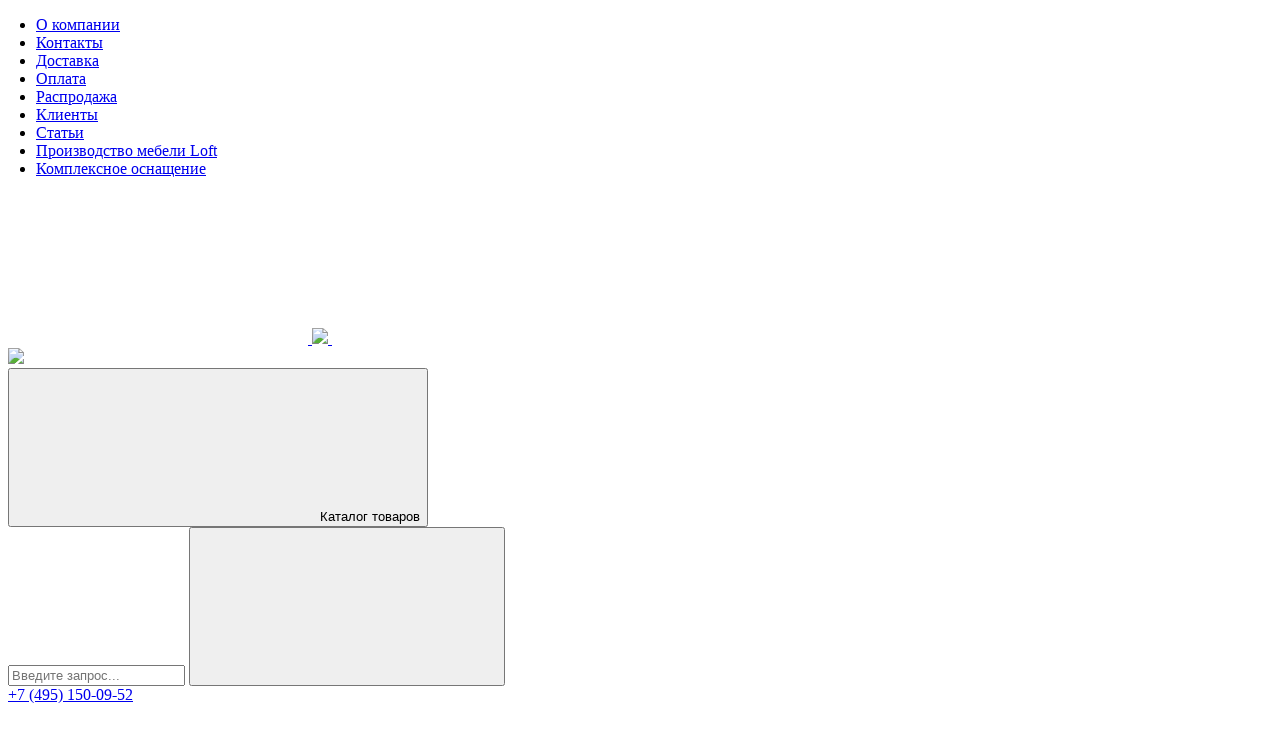

--- FILE ---
content_type: text/html; charset=UTF-8
request_url: https://newbar.ru/catalog/mebel-loft/kuhni/
body_size: 25796
content:
<!DOCTYPE html>
<html lang="ru">
<head>
	<title>Кухни Лофт. Каталог кухонных гарнитуров в стиле Loft - купить в Москве</title>
	<meta name="viewport" content="width=device-width, initial-scale=1, shrink-to-fit=no" />
	<link rel="shortcut icon" href="/favicon.ico" type="image/x-icon" />
	<link rel="preconnect" href="https://fonts.gstatic.com" />
	<link rel="stylesheet" href="https://fonts.googleapis.com/css2?family=Nunito+Sans:wght@400;600;700;800&display=swap" />
<link rel="stylesheet" href="https://cdnjs.cloudflare.com/ajax/libs/font-awesome/6.5.1/css/all.min.css" integrity="sha512-DTOQO9RWCH3ppGqcWaEA1BIZOC6xxalwEsw9c2QQeAIftl+Vegovlnee1c9QX4TctnWMn13TZye+giMm8e2LwA==" crossorigin="anonymous" referrerpolicy="no-referrer" />
				<meta http-equiv="Content-Type" content="text/html; charset=UTF-8" />
<meta name="keywords" content="кухни лофт" />
<meta name="description" content="Купить кухни Лофт от производителя по лучшей цене ✔ проверенный официальный поставщик ✔ бесплатная доставка по Москве. Заказывайте кухонные гарнитуры в стиле Loft для дома, баров, ресторанов и кафе в каталоге компании NewBar. Огромный выбор мебели." />
<link href="/bitrix/js/ui/fonts/opensans/ui.font.opensans.min.css?16945963812409" type="text/css"  rel="stylesheet" />
<link href="/bitrix/js/main/popup/dist/main.popup.bundle.min.css?169459637823420" type="text/css"  rel="stylesheet" />
<link href="/bitrix/cache/css/s1/bootstrap_v5/page_5ee3803544994840f12fdcdd0905fc15/page_5ee3803544994840f12fdcdd0905fc15_v1.css?175768340012115" type="text/css"  rel="stylesheet" />
<link href="/bitrix/cache/css/s1/bootstrap_v5/template_393dd5712c7b97fb55cca68968801d02/template_393dd5712c7b97fb55cca68968801d02_v1.css?1766475593172109" type="text/css"  data-template-style="true" rel="stylesheet" />
<script type="text/javascript">if(!window.BX)window.BX={};if(!window.BX.message)window.BX.message=function(mess){if(typeof mess==='object'){for(let i in mess) {BX.message[i]=mess[i];} return true;}};</script>
<script type="text/javascript">(window.BX||top.BX).message({'JS_CORE_LOADING':'Загрузка...','JS_CORE_NO_DATA':'- Нет данных -','JS_CORE_WINDOW_CLOSE':'Закрыть','JS_CORE_WINDOW_EXPAND':'Развернуть','JS_CORE_WINDOW_NARROW':'Свернуть в окно','JS_CORE_WINDOW_SAVE':'Сохранить','JS_CORE_WINDOW_CANCEL':'Отменить','JS_CORE_WINDOW_CONTINUE':'Продолжить','JS_CORE_H':'ч','JS_CORE_M':'м','JS_CORE_S':'с','JSADM_AI_HIDE_EXTRA':'Скрыть лишние','JSADM_AI_ALL_NOTIF':'Показать все','JSADM_AUTH_REQ':'Требуется авторизация!','JS_CORE_WINDOW_AUTH':'Войти','JS_CORE_IMAGE_FULL':'Полный размер'});</script>

<script type="text/javascript" src="/bitrix/js/main/core/core.min.js?1694596376260887"></script>

<script>BX.setJSList(['/bitrix/js/main/core/core_ajax.js','/bitrix/js/main/core/core_promise.js','/bitrix/js/main/polyfill/promise/js/promise.js','/bitrix/js/main/loadext/loadext.js','/bitrix/js/main/loadext/extension.js','/bitrix/js/main/polyfill/promise/js/promise.js','/bitrix/js/main/polyfill/find/js/find.js','/bitrix/js/main/polyfill/includes/js/includes.js','/bitrix/js/main/polyfill/matches/js/matches.js','/bitrix/js/ui/polyfill/closest/js/closest.js','/bitrix/js/main/polyfill/fill/main.polyfill.fill.js','/bitrix/js/main/polyfill/find/js/find.js','/bitrix/js/main/polyfill/matches/js/matches.js','/bitrix/js/main/polyfill/core/dist/polyfill.bundle.js','/bitrix/js/main/core/core.js','/bitrix/js/main/polyfill/intersectionobserver/js/intersectionobserver.js','/bitrix/js/main/lazyload/dist/lazyload.bundle.js','/bitrix/js/main/polyfill/core/dist/polyfill.bundle.js','/bitrix/js/main/parambag/dist/parambag.bundle.js']);
BX.setCSSList(['/bitrix/js/main/lazyload/dist/lazyload.bundle.css','/bitrix/js/main/parambag/dist/parambag.bundle.css']);</script>
<script type="text/javascript">(window.BX||top.BX).message({'LANGUAGE_ID':'ru','FORMAT_DATE':'DD.MM.YYYY','FORMAT_DATETIME':'DD.MM.YYYY HH:MI:SS','COOKIE_PREFIX':'BITRIX_SM','SERVER_TZ_OFFSET':'10800','UTF_MODE':'Y','SITE_ID':'s1','SITE_DIR':'/','USER_ID':'','SERVER_TIME':'1768981512','USER_TZ_OFFSET':'0','USER_TZ_AUTO':'Y','bitrix_sessid':'aebf0e8cecd99c582cea4238b3310a26'});</script>


<script type="text/javascript"  src="/bitrix/cache/js/s1/bootstrap_v5/kernel_main/kernel_main_v1.js?1757683602152284"></script>
<script type="text/javascript" src="/bitrix/js/main/popup/dist/main.popup.bundle.min.js?169459637861026"></script>
<script type="text/javascript">BX.setJSList(['/bitrix/js/main/core/core_fx.js','/bitrix/js/main/session.js','/bitrix/js/main/pageobject/pageobject.js','/bitrix/js/main/core/core_window.js','/bitrix/js/main/date/main.date.js','/bitrix/js/main/core/core_date.js','/bitrix/js/main/utils.js','/bitrix/templates/bootstrap_v5/components/bitrix/catalog.smart.filter/filter/script.js','/bitrix/templates/bootstrap_v5/vendor/bootstrap5/bootstrap.bundle.min.js','/bitrix/templates/bootstrap_v5/js/main.js']);</script>
<script type="text/javascript">BX.setCSSList(['/bitrix/templates/bootstrap_v5/components/bitrix/catalog.smart.filter/filter/style.css','/bitrix/templates/bootstrap_v5/vendor/bootstrap5/bootstrap.min.css','/bitrix/templates/bootstrap_v5/styles.css','/bitrix/templates/bootstrap_v5/template_styles.css']);</script>


<script type="text/javascript"  src="/bitrix/cache/js/s1/bootstrap_v5/template_eb868536bdebd196230483dd7b0cef7e/template_eb868536bdebd196230483dd7b0cef7e_v1.js?175768337491714"></script>
<script type="text/javascript"  src="/bitrix/cache/js/s1/bootstrap_v5/page_6f5c062e7daec615e313a43b92e3c49b/page_6f5c062e7daec615e313a43b92e3c49b_v1.js?175768340022286"></script>

	</head>
<header class="d-none d-xl-block bg-dark">
	<div class="container">
		<div class="row g-3">
			<div class="col">
				<nav class="navbar navbar-expand navbar-dark">
	<ul class="navbar-nav" style="margin-left:-.75rem;padding-right:-.75rem;">
				<li><a class="nav-link" href="/about/">О компании</a></li>
				<li><a class="nav-link" href="/about/contacts/">Контакты</a></li>
				<li><a class="nav-link" href="/info/delivery/">Доставка</a></li>
				<li><a class="nav-link" href="/info/payment/">Оплата</a></li>
				<li><a class="nav-link" href="/catalog/sale/">Распродажа</a></li>
				<li><a class="nav-link" href="/about/clients/">Клиенты</a></li>
				<li><a class="nav-link" href="/info/articles/">Статьи</a></li>
				<li><a class="nav-link" href="/info/loft/">Производство мебели Loft</a></li>
				<li><a class="nav-link" href="/info/complex-equipment/">Комплексное оснащение</a></li>
			</ul>
</nav>			</div>
		</div>
	</div>
</header>
<header class="position-sticky top-0 py-2 py-xl-4 bg-light">
	<div class="container">
		<div class="d-xl-none">
			<div class="d-flex align-items-center justify-content-between">
				<a href="#menu" data-bs-toggle="offcanvas" class="position-relative">
					<svg class="icon-30"><use xlink:href="/bitrix/templates/bootstrap_v5/images/sprite.svg#bars"></use></svg>
									</a>
				<a href="/">
					<img src="/bitrix/templates/bootstrap_v5/images/logo.svg" style="width:130px" />
				</a>
				<a href="/personal/cart/" class="position-relative">
					<svg class="icon-30"><use xlink:href="/bitrix/templates/bootstrap_v5/images/sprite.svg#shopping-cart"></use></svg>
					<span class="position-absolute top-50 end-100 translate-middle fs-5" data-rel="counter-cart"></span>
				</a>
			</div>
		</div>
		<div class="d-none d-xl-block">
			<div class="row align-items-center g-3 g-xxl-4">
				<div class="col-2">
					<a href="/"><img src="/bitrix/templates/bootstrap_v5/images/logo.svg" /></a>
				</div>
				<div class="col-auto">
					<button data-bs-toggle="modal" data-bs-target="#catalog" class="btn btn-secondary border-dark w-100 fw-bold">
						<svg class="icon-20 me-1"><use xlink:href="/bitrix/templates/bootstrap_v5/images/sprite.svg#bars"></use></svg>
						Каталог
						<span class="d-none d-xxl-inline">товаров</span>
					</button>
				</div>
				<div class="col">
					<form method="get" action="/search/" data-rel="search-suggest">
						<input type="text" name="q" autocomplete="off" placeholder="Введите запрос..." class="form-control">
						<button type="submit" class="btn btn-link position-absolute top-0 end-0">
							<svg class="icon-14"><use xlink:href="/bitrix/templates/bootstrap_v5/images/sprite.svg#search"></use></svg>
						</button>
					</form>
				</div>
				<div class="col-auto">
					<div class="dropdown">
						<a href="#" data-bs-toggle="dropdown" class="dropdown-toggle d-flex align-items-center m-0 h5 text-dark">
														+7 (495) 150-09-52						</a>
						<ul class="dropdown-menu">
							<li class="dropdown-header">Наши телефоны:</li>
														<li>
								<a class="dropdown-item" href="tel://+74951500952">
									<b>+7 (495) 150-09-52</b>
								</a>
							</li>
																					<li>
								<a class="dropdown-item" href="tel://+78005000792">
									<b>+7 (800) 500-07-92</b><br />
									<small class="text-muted">Бесплатно по всей РФ</small>
								</a>
							</li>
														<li class="dropdown-divider"></li>
														<li><button class="dropdown-item" data-bs-toggle="modal" data-bs-target="#callback">Перезвонить вам?</button></li>
						</ul>
					</div>
				</div>
				<div class="col-auto">
					<div class="row g-2">
						<div class="col">
							<a href="/personal/cart/" class="btn btn-secondary position-relative">
								<svg class="icon-20"><use xlink:href="/bitrix/templates/bootstrap_v5/images/sprite.svg#shopping-cart"></use></svg>
								<span class="position-absolute top-0 start-100 translate-middle badge bg-primary" data-rel="counter-cart"></span>
							</a>
						</div>
						<div class="col">
							<a href="/personal/favorites/" class="btn btn-secondary position-relative">
								<svg class="icon-20"><use xlink:href="/bitrix/templates/bootstrap_v5/images/sprite.svg#heart"></use></svg>
								<span class="position-absolute top-0 start-100 translate-middle badge bg-accent" data-rel="counter-favorites"></span>
							</a>
						</div>
						<div class="col">
							<div class="dropdown">
								<button data-bs-toggle="dropdown" class="dropdown-toggle btn btn-secondary">
									<svg class="icon-20"><use xlink:href="/bitrix/templates/bootstrap_v5/images/sprite.svg#user"></use></svg>
								</button>
								<ul class="dropdown-menu">
																		<li><a class="dropdown-item" href="/personal/">Войти в аккаунт</a></li>
																		<li class="dropdown-divider"></li>
									<li><a class="dropdown-item" href="/personal/cart/">Корзина <span class="badge bg-primary" data-rel="counter-cart"></span></a></li>
									<li><a class="dropdown-item" href="/personal/viewed/">Просмотренные товары <span class="badge bg-accent" data-rel="counter-viewed"></span></a></li>
									<li><a class="dropdown-item" href="/personal/favorites/">Избранные товары <span class="badge bg-dark" data-rel="counter-favorites"></span></a></li>
								</ul>
							</div>
						</div>
					</div>
				</div>
			</div>
		</div>
	</div>
</header>
<main class="py-3 py-lg-4">
	<section class="container">
		<div class="row g-3 g-xl-4">
						<div class="col">
								<ul class="breadcrumb" itemscope itemtype="https://schema.org/BreadcrumbList"><li class="breadcrumb-item d-none d-lg-block" itemprop="itemListElement" itemscope itemtype="http://schema.org/ListItem">
				<a href="/" itemprop="item" title="Главная">
					<span itemprop="name">Главная</span>
					<meta itemprop="position" content="1" />
				</a>
			</li><li class="breadcrumb-item d-none d-lg-block" itemprop="itemListElement" itemscope itemtype="http://schema.org/ListItem">
				<a href="/catalog/" itemprop="item" title="Каталог товаров">
					<span itemprop="name">Каталог товаров</span>
					<meta itemprop="position" content="2" />
				</a>
			</li><li class="breadcrumb-item d-none d-lg-block" itemprop="itemListElement" itemscope itemtype="http://schema.org/ListItem">
				<a href="/catalog/mebel-loft/" itemprop="item" title="Мебель Лофт">
					<span itemprop="name">Мебель Лофт</span>
					<meta itemprop="position" content="3" />
				</a>
			</li><li class="breadcrumb-item d-block d-lg-none" itemprop="itemListElement" itemscope itemtype="http://schema.org/ListItem" style="--bs-breadcrumb-divider:'❮';" >
					<a href="/catalog/mebel-loft/" itemprop="item" title="Мебель Лофт">
						<span itemprop="name">Мебель Лофт</span>
						<meta itemprop="position" content="3" />
					</a>
				</li><li class="breadcrumb-item active d-none d-lg-block" itemprop="itemListElement" itemscope itemtype="http://schema.org/ListItem">
				<span itemprop="name">Кухни Лофт от производителя</span>
				<meta itemprop="position" content="4" />
			</li></ul>								<h1>Кухни Лофт от производителя</h1>
				<div class="row g-3">
	<div class="col-xl-2">
		<a href="#catalogFilter" data-bs-toggle="collapse" class="btn btn-secondary w-100 d-block d-xl-none">Фильтр</a>
		<div class="d-xl-block collapse mt-3 mt-xl-0" id="catalogFilter">
						
<div style='display:none'>Array
(
    [0] => Array
        (
            [TEXT] => Столы
            [LINK] => /catalog/stoly/
            [SELECTED] => 
            [PERMISSION] => R
            [ADDITIONAL_LINKS] => Array
                (
                    [0] => /catalog/stoly/
                )

            [ITEM_TYPE] => D
            [ITEM_INDEX] => 0
            [PARAMS] => Array
                (
                    [FROM_IBLOCK] => 1
                    [IS_PARENT] => 1
                    [DEPTH_LEVEL] => 1
                )

            [CHAIN] => Array
                (
                    [0] => Столы
                )

            [DEPTH_LEVEL] => 1
            [IS_PARENT] => 1
        )

    [1] => Array
        (
            [TEXT] => Барные столы
            [LINK] => /catalog/stoly/barnye-stoly/
            [SELECTED] => 
            [PERMISSION] => R
            [ADDITIONAL_LINKS] => Array
                (
                    [0] => /catalog/stoly/barnye-stoly/
                )

            [ITEM_TYPE] => D
            [ITEM_INDEX] => 1
            [PARAMS] => Array
                (
                    [FROM_IBLOCK] => 1
                    [IS_PARENT] => 1
                    [DEPTH_LEVEL] => 2
                )

            [CHAIN] => Array
                (
                    [0] => Барные столы
                )

            [DEPTH_LEVEL] => 2
            [IS_PARENT] => 1
        )

    [2] => Array
        (
            [TEXT] => Деревянные
            [LINK] => /catalog/stoly/barnye-stoly/iz-dereva/
            [SELECTED] => 
            [PERMISSION] => R
            [ADDITIONAL_LINKS] => Array
                (
                    [0] => /catalog/stoly/barnye-stoly/iz-dereva/
                )

            [ITEM_TYPE] => D
            [ITEM_INDEX] => 2
            [PARAMS] => Array
                (
                    [FROM_IBLOCK] => 1
                    [IS_PARENT] => 
                    [DEPTH_LEVEL] => 3
                )

            [CHAIN] => Array
                (
                    [0] => Деревянные
                )

            [DEPTH_LEVEL] => 3
            [IS_PARENT] => 
        )

    [3] => Array
        (
            [TEXT] => Металлические
            [LINK] => /catalog/stoly/barnye-stoly/metallicheskie/
            [SELECTED] => 
            [PERMISSION] => R
            [ADDITIONAL_LINKS] => Array
                (
                    [0] => /catalog/stoly/barnye-stoly/metallicheskie/
                )

            [ITEM_TYPE] => D
            [ITEM_INDEX] => 3
            [PARAMS] => Array
                (
                    [FROM_IBLOCK] => 1
                    [IS_PARENT] => 
                    [DEPTH_LEVEL] => 3
                )

            [CHAIN] => Array
                (
                    [0] => Металлические
                )

            [DEPTH_LEVEL] => 3
            [IS_PARENT] => 
        )

    [4] => Array
        (
            [TEXT] => Пластиковые
            [LINK] => /catalog/stoly/barnye-stoly/plastikovie/
            [SELECTED] => 
            [PERMISSION] => R
            [ADDITIONAL_LINKS] => Array
                (
                    [0] => /catalog/stoly/barnye-stoly/plastikovie/
                )

            [ITEM_TYPE] => D
            [ITEM_INDEX] => 4
            [PARAMS] => Array
                (
                    [FROM_IBLOCK] => 1
                    [IS_PARENT] => 
                    [DEPTH_LEVEL] => 3
                )

            [CHAIN] => Array
                (
                    [0] => Пластиковые
                )

            [DEPTH_LEVEL] => 3
            [IS_PARENT] => 
        )

    [5] => Array
        (
            [TEXT] => Стеклянные
            [LINK] => /catalog/stoly/barnye-stoly/steklyannie/
            [SELECTED] => 
            [PERMISSION] => R
            [ADDITIONAL_LINKS] => Array
                (
                    [0] => /catalog/stoly/barnye-stoly/steklyannie/
                )

            [ITEM_TYPE] => D
            [ITEM_INDEX] => 5
            [PARAMS] => Array
                (
                    [FROM_IBLOCK] => 1
                    [IS_PARENT] => 
                    [DEPTH_LEVEL] => 3
                )

            [CHAIN] => Array
                (
                    [0] => Стеклянные
                )

            [DEPTH_LEVEL] => 3
            [IS_PARENT] => 
        )

    [6] => Array
        (
            [TEXT] => Лофт
            [LINK] => /catalog/stoly/barnye-stoly/loft/
            [SELECTED] => 
            [PERMISSION] => R
            [ADDITIONAL_LINKS] => Array
                (
                    [0] => /catalog/stoly/barnye-stoly/loft/
                )

            [ITEM_TYPE] => D
            [ITEM_INDEX] => 6
            [PARAMS] => Array
                (
                    [FROM_IBLOCK] => 1
                    [IS_PARENT] => 
                    [DEPTH_LEVEL] => 3
                )

            [CHAIN] => Array
                (
                    [0] => Лофт
                )

            [DEPTH_LEVEL] => 3
            [IS_PARENT] => 
        )

    [7] => Array
        (
            [TEXT] => Прованс
            [LINK] => /catalog/stoly/barnye-stoly/provans/
            [SELECTED] => 
            [PERMISSION] => R
            [ADDITIONAL_LINKS] => Array
                (
                    [0] => /catalog/stoly/barnye-stoly/provans/
                )

            [ITEM_TYPE] => D
            [ITEM_INDEX] => 7
            [PARAMS] => Array
                (
                    [FROM_IBLOCK] => 1
                    [IS_PARENT] => 
                    [DEPTH_LEVEL] => 3
                )

            [CHAIN] => Array
                (
                    [0] => Прованс
                )

            [DEPTH_LEVEL] => 3
            [IS_PARENT] => 
        )

    [8] => Array
        (
            [TEXT] => Хай-тек
            [LINK] => /catalog/stoly/barnye-stoly/hi-tech/
            [SELECTED] => 
            [PERMISSION] => R
            [ADDITIONAL_LINKS] => Array
                (
                    [0] => /catalog/stoly/barnye-stoly/hi-tech/
                )

            [ITEM_TYPE] => D
            [ITEM_INDEX] => 8
            [PARAMS] => Array
                (
                    [FROM_IBLOCK] => 1
                    [IS_PARENT] => 
                    [DEPTH_LEVEL] => 3
                )

            [CHAIN] => Array
                (
                    [0] => Хай-тек
                )

            [DEPTH_LEVEL] => 3
            [IS_PARENT] => 
        )

    [9] => Array
        (
            [TEXT] => Кантри
            [LINK] => /catalog/stoly/barnye-stoly/cantri/
            [SELECTED] => 
            [PERMISSION] => R
            [ADDITIONAL_LINKS] => Array
                (
                    [0] => /catalog/stoly/barnye-stoly/cantri/
                )

            [ITEM_TYPE] => D
            [ITEM_INDEX] => 9
            [PARAMS] => Array
                (
                    [FROM_IBLOCK] => 1
                    [IS_PARENT] => 
                    [DEPTH_LEVEL] => 3
                )

            [CHAIN] => Array
                (
                    [0] => Кантри
                )

            [DEPTH_LEVEL] => 3
            [IS_PARENT] => 
        )

    [10] => Array
        (
            [TEXT] => Барокко
            [LINK] => /catalog/stoly/barnye-stoly/barokko/
            [SELECTED] => 
            [PERMISSION] => R
            [ADDITIONAL_LINKS] => Array
                (
                    [0] => /catalog/stoly/barnye-stoly/barokko/
                )

            [ITEM_TYPE] => D
            [ITEM_INDEX] => 10
            [PARAMS] => Array
                (
                    [FROM_IBLOCK] => 1
                    [IS_PARENT] => 
                    [DEPTH_LEVEL] => 3
                )

            [CHAIN] => Array
                (
                    [0] => Барокко
                )

            [DEPTH_LEVEL] => 3
            [IS_PARENT] => 
        )

    [11] => Array
        (
            [TEXT] => Для гостиной
            [LINK] => /catalog/stoly/barnye-stoly/dlya-gosstinoy/
            [SELECTED] => 
            [PERMISSION] => R
            [ADDITIONAL_LINKS] => Array
                (
                    [0] => /catalog/stoly/barnye-stoly/dlya-gosstinoy/
                )

            [ITEM_TYPE] => D
            [ITEM_INDEX] => 11
            [PARAMS] => Array
                (
                    [FROM_IBLOCK] => 1
                    [IS_PARENT] => 
                    [DEPTH_LEVEL] => 3
                )

            [CHAIN] => Array
                (
                    [0] => Для гостиной
                )

            [DEPTH_LEVEL] => 3
            [IS_PARENT] => 
        )

    [12] => Array
        (
            [TEXT] => Для кухни
            [LINK] => /catalog/stoly/barnye-stoly/dlya-kuhni/
            [SELECTED] => 
            [PERMISSION] => R
            [ADDITIONAL_LINKS] => Array
                (
                    [0] => /catalog/stoly/barnye-stoly/dlya-kuhni/
                )

            [ITEM_TYPE] => D
            [ITEM_INDEX] => 12
            [PARAMS] => Array
                (
                    [FROM_IBLOCK] => 1
                    [IS_PARENT] => 
                    [DEPTH_LEVEL] => 3
                )

            [CHAIN] => Array
                (
                    [0] => Для кухни
                )

            [DEPTH_LEVEL] => 3
            [IS_PARENT] => 
        )

    [13] => Array
        (
            [TEXT] => Из столешницы
            [LINK] => /catalog/stoly/barnye-stoly/iz-stoleshnici/
            [SELECTED] => 
            [PERMISSION] => R
            [ADDITIONAL_LINKS] => Array
                (
                    [0] => /catalog/stoly/barnye-stoly/iz-stoleshnici/
                )

            [ITEM_TYPE] => D
            [ITEM_INDEX] => 13
            [PARAMS] => Array
                (
                    [FROM_IBLOCK] => 1
                    [IS_PARENT] => 
                    [DEPTH_LEVEL] => 3
                )

            [CHAIN] => Array
                (
                    [0] => Из столешницы
                )

            [DEPTH_LEVEL] => 3
            [IS_PARENT] => 
        )

    [14] => Array
        (
            [TEXT] => Столы на металлокаркасе
            [LINK] => /catalog/stoly/stoly-na-metallokarkase/
            [SELECTED] => 
            [PERMISSION] => R
            [ADDITIONAL_LINKS] => Array
                (
                    [0] => /catalog/stoly/stoly-na-metallokarkase/
                )

            [ITEM_TYPE] => D
            [ITEM_INDEX] => 14
            [PARAMS] => Array
                (
                    [FROM_IBLOCK] => 1
                    [IS_PARENT] => 
                    [DEPTH_LEVEL] => 2
                )

            [CHAIN] => Array
                (
                    [0] => Столы на металлокаркасе
                )

            [DEPTH_LEVEL] => 2
            [IS_PARENT] => 
        )

    [15] => Array
        (
            [TEXT] => Деревянные столы
            [LINK] => /catalog/stoly/derevyannye-stoly/
            [SELECTED] => 
            [PERMISSION] => R
            [ADDITIONAL_LINKS] => Array
                (
                    [0] => /catalog/stoly/derevyannye-stoly/
                )

            [ITEM_TYPE] => D
            [ITEM_INDEX] => 15
            [PARAMS] => Array
                (
                    [FROM_IBLOCK] => 1
                    [IS_PARENT] => 
                    [DEPTH_LEVEL] => 2
                )

            [CHAIN] => Array
                (
                    [0] => Деревянные столы
                )

            [DEPTH_LEVEL] => 2
            [IS_PARENT] => 
        )

    [16] => Array
        (
            [TEXT] => Столы алюминиевые
            [LINK] => /catalog/stoly/stoly-alyuminievye/
            [SELECTED] => 
            [PERMISSION] => R
            [ADDITIONAL_LINKS] => Array
                (
                    [0] => /catalog/stoly/stoly-alyuminievye/
                )

            [ITEM_TYPE] => D
            [ITEM_INDEX] => 16
            [PARAMS] => Array
                (
                    [FROM_IBLOCK] => 1
                    [IS_PARENT] => 
                    [DEPTH_LEVEL] => 2
                )

            [CHAIN] => Array
                (
                    [0] => Столы алюминиевые
                )

            [DEPTH_LEVEL] => 2
            [IS_PARENT] => 
        )

    [17] => Array
        (
            [TEXT] => Стеклянные столы
            [LINK] => /catalog/stoly/steklyannye-stoly/
            [SELECTED] => 
            [PERMISSION] => R
            [ADDITIONAL_LINKS] => Array
                (
                    [0] => /catalog/stoly/steklyannye-stoly/
                )

            [ITEM_TYPE] => D
            [ITEM_INDEX] => 17
            [PARAMS] => Array
                (
                    [FROM_IBLOCK] => 1
                    [IS_PARENT] => 
                    [DEPTH_LEVEL] => 2
                )

            [CHAIN] => Array
                (
                    [0] => Стеклянные столы
                )

            [DEPTH_LEVEL] => 2
            [IS_PARENT] => 
        )

    [18] => Array
        (
            [TEXT] => Белые столы
            [LINK] => /catalog/stoly/belye-stoly/
            [SELECTED] => 
            [PERMISSION] => R
            [ADDITIONAL_LINKS] => Array
                (
                    [0] => /catalog/stoly/belye-stoly/
                )

            [ITEM_TYPE] => D
            [ITEM_INDEX] => 18
            [PARAMS] => Array
                (
                    [FROM_IBLOCK] => 1
                    [IS_PARENT] => 
                    [DEPTH_LEVEL] => 2
                )

            [CHAIN] => Array
                (
                    [0] => Белые столы
                )

            [DEPTH_LEVEL] => 2
            [IS_PARENT] => 
        )

    [19] => Array
        (
            [TEXT] => Пластиковые столы
            [LINK] => /catalog/stoly/plastikovye-stoly/
            [SELECTED] => 
            [PERMISSION] => R
            [ADDITIONAL_LINKS] => Array
                (
                    [0] => /catalog/stoly/plastikovye-stoly/
                )

            [ITEM_TYPE] => D
            [ITEM_INDEX] => 19
            [PARAMS] => Array
                (
                    [FROM_IBLOCK] => 1
                    [IS_PARENT] => 
                    [DEPTH_LEVEL] => 2
                )

            [CHAIN] => Array
                (
                    [0] => Пластиковые столы
                )

            [DEPTH_LEVEL] => 2
            [IS_PARENT] => 
        )

    [20] => Array
        (
            [TEXT] => Прямоугольные столы
            [LINK] => /catalog/stoly/pryamougolnye-stoly/
            [SELECTED] => 
            [PERMISSION] => R
            [ADDITIONAL_LINKS] => Array
                (
                    [0] => /catalog/stoly/pryamougolnye-stoly/
                )

            [ITEM_TYPE] => D
            [ITEM_INDEX] => 20
            [PARAMS] => Array
                (
                    [FROM_IBLOCK] => 1
                    [IS_PARENT] => 
                    [DEPTH_LEVEL] => 2
                )

            [CHAIN] => Array
                (
                    [0] => Прямоугольные столы
                )

            [DEPTH_LEVEL] => 2
            [IS_PARENT] => 
        )

    [21] => Array
        (
            [TEXT] => Столы из керамогранита
            [LINK] => /catalog/stoly/stoly-iz-keramogranita/
            [SELECTED] => 
            [PERMISSION] => R
            [ADDITIONAL_LINKS] => Array
                (
                    [0] => /catalog/stoly/stoly-iz-keramogranita/
                )

            [ITEM_TYPE] => D
            [ITEM_INDEX] => 21
            [PARAMS] => Array
                (
                    [FROM_IBLOCK] => 1
                    [IS_PARENT] => 
                    [DEPTH_LEVEL] => 2
                )

            [CHAIN] => Array
                (
                    [0] => Столы из керамогранита
                )

            [DEPTH_LEVEL] => 2
            [IS_PARENT] => 
        )

    [22] => Array
        (
            [TEXT] => Фуршетные столы
            [LINK] => /catalog/stoly/furshetnye-stoly/
            [SELECTED] => 
            [PERMISSION] => R
            [ADDITIONAL_LINKS] => Array
                (
                    [0] => /catalog/stoly/furshetnye-stoly/
                )

            [ITEM_TYPE] => D
            [ITEM_INDEX] => 22
            [PARAMS] => Array
                (
                    [FROM_IBLOCK] => 1
                    [IS_PARENT] => 
                    [DEPTH_LEVEL] => 2
                )

            [CHAIN] => Array
                (
                    [0] => Фуршетные столы
                )

            [DEPTH_LEVEL] => 2
            [IS_PARENT] => 
        )

    [23] => Array
        (
            [TEXT] => Складные столы
            [LINK] => /catalog/stoly/skladnye-stoly/
            [SELECTED] => 
            [PERMISSION] => R
            [ADDITIONAL_LINKS] => Array
                (
                    [0] => /catalog/stoly/skladnye-stoly/
                )

            [ITEM_TYPE] => D
            [ITEM_INDEX] => 23
            [PARAMS] => Array
                (
                    [FROM_IBLOCK] => 1
                    [IS_PARENT] => 
                    [DEPTH_LEVEL] => 2
                )

            [CHAIN] => Array
                (
                    [0] => Складные столы
                )

            [DEPTH_LEVEL] => 2
            [IS_PARENT] => 
        )

    [24] => Array
        (
            [TEXT] => Столы для гостиной
            [LINK] => /catalog/stoly/stoly-dlya-gostinoy/
            [SELECTED] => 
            [PERMISSION] => R
            [ADDITIONAL_LINKS] => Array
                (
                    [0] => /catalog/stoly/stoly-dlya-gostinoy/
                )

            [ITEM_TYPE] => D
            [ITEM_INDEX] => 24
            [PARAMS] => Array
                (
                    [FROM_IBLOCK] => 1
                    [IS_PARENT] => 
                    [DEPTH_LEVEL] => 2
                )

            [CHAIN] => Array
                (
                    [0] => Столы для гостиной
                )

            [DEPTH_LEVEL] => 2
            [IS_PARENT] => 
        )

    [25] => Array
        (
            [TEXT] => Столы для кухни
            [LINK] => /catalog/stoly/stoly-dlya-kukhni/
            [SELECTED] => 
            [PERMISSION] => R
            [ADDITIONAL_LINKS] => Array
                (
                    [0] => /catalog/stoly/stoly-dlya-kukhni/
                )

            [ITEM_TYPE] => D
            [ITEM_INDEX] => 25
            [PARAMS] => Array
                (
                    [FROM_IBLOCK] => 1
                    [IS_PARENT] => 
                    [DEPTH_LEVEL] => 2
                )

            [CHAIN] => Array
                (
                    [0] => Столы для кухни
                )

            [DEPTH_LEVEL] => 2
            [IS_PARENT] => 
        )

    [26] => Array
        (
            [TEXT] => Компьютерные столы
            [LINK] => /catalog/stoly/kompyuternye-stoly/
            [SELECTED] => 
            [PERMISSION] => R
            [ADDITIONAL_LINKS] => Array
                (
                    [0] => /catalog/stoly/kompyuternye-stoly/
                )

            [ITEM_TYPE] => D
            [ITEM_INDEX] => 26
            [PARAMS] => Array
                (
                    [FROM_IBLOCK] => 1
                    [IS_PARENT] => 
                    [DEPTH_LEVEL] => 2
                )

            [CHAIN] => Array
                (
                    [0] => Компьютерные столы
                )

            [DEPTH_LEVEL] => 2
            [IS_PARENT] => 
        )

    [27] => Array
        (
            [TEXT] => Письменные столы
            [LINK] => /catalog/stoly/pismennye-stoly/
            [SELECTED] => 
            [PERMISSION] => R
            [ADDITIONAL_LINKS] => Array
                (
                    [0] => /catalog/stoly/pismennye-stoly/
                )

            [ITEM_TYPE] => D
            [ITEM_INDEX] => 27
            [PARAMS] => Array
                (
                    [FROM_IBLOCK] => 1
                    [IS_PARENT] => 
                    [DEPTH_LEVEL] => 2
                )

            [CHAIN] => Array
                (
                    [0] => Письменные столы
                )

            [DEPTH_LEVEL] => 2
            [IS_PARENT] => 
        )

    [28] => Array
        (
            [TEXT] => Журнальные столы
            [LINK] => /catalog/stoly/zhurnalnye-stoly/
            [SELECTED] => 
            [PERMISSION] => R
            [ADDITIONAL_LINKS] => Array
                (
                    [0] => /catalog/stoly/zhurnalnye-stoly/
                )

            [ITEM_TYPE] => D
            [ITEM_INDEX] => 28
            [PARAMS] => Array
                (
                    [FROM_IBLOCK] => 1
                    [IS_PARENT] => 
                    [DEPTH_LEVEL] => 2
                )

            [CHAIN] => Array
                (
                    [0] => Журнальные столы
                )

            [DEPTH_LEVEL] => 2
            [IS_PARENT] => 
        )

    [29] => Array
        (
            [TEXT] => Офисные столы
            [LINK] => /catalog/stoly/ofisnye-stoly/
            [SELECTED] => 
            [PERMISSION] => R
            [ADDITIONAL_LINKS] => Array
                (
                    [0] => /catalog/stoly/ofisnye-stoly/
                )

            [ITEM_TYPE] => D
            [ITEM_INDEX] => 29
            [PARAMS] => Array
                (
                    [FROM_IBLOCK] => 1
                    [IS_PARENT] => 
                    [DEPTH_LEVEL] => 2
                )

            [CHAIN] => Array
                (
                    [0] => Офисные столы
                )

            [DEPTH_LEVEL] => 2
            [IS_PARENT] => 
        )

    [30] => Array
        (
            [TEXT] => Столы для дачи
            [LINK] => /catalog/stoly/stoly-dlya-dachi/
            [SELECTED] => 
            [PERMISSION] => R
            [ADDITIONAL_LINKS] => Array
                (
                    [0] => /catalog/stoly/stoly-dlya-dachi/
                )

            [ITEM_TYPE] => D
            [ITEM_INDEX] => 30
            [PARAMS] => Array
                (
                    [FROM_IBLOCK] => 1
                    [IS_PARENT] => 
                    [DEPTH_LEVEL] => 2
                )

            [CHAIN] => Array
                (
                    [0] => Столы для дачи
                )

            [DEPTH_LEVEL] => 2
            [IS_PARENT] => 
        )

    [31] => Array
        (
            [TEXT] => Столы Модерн
            [LINK] => /catalog/stoly/stoly-modern/
            [SELECTED] => 
            [PERMISSION] => R
            [ADDITIONAL_LINKS] => Array
                (
                    [0] => /catalog/stoly/stoly-modern/
                )

            [ITEM_TYPE] => D
            [ITEM_INDEX] => 31
            [PARAMS] => Array
                (
                    [FROM_IBLOCK] => 1
                    [IS_PARENT] => 
                    [DEPTH_LEVEL] => 2
                )

            [CHAIN] => Array
                (
                    [0] => Столы Модерн
                )

            [DEPTH_LEVEL] => 2
            [IS_PARENT] => 
        )

    [32] => Array
        (
            [TEXT] => Обеденные столы
            [LINK] => /catalog/stoly/obedennye-stoly/
            [SELECTED] => 
            [PERMISSION] => R
            [ADDITIONAL_LINKS] => Array
                (
                    [0] => /catalog/stoly/obedennye-stoly/
                )

            [ITEM_TYPE] => D
            [ITEM_INDEX] => 32
            [PARAMS] => Array
                (
                    [FROM_IBLOCK] => 1
                    [IS_PARENT] => 
                    [DEPTH_LEVEL] => 2
                )

            [CHAIN] => Array
                (
                    [0] => Обеденные столы
                )

            [DEPTH_LEVEL] => 2
            [IS_PARENT] => 
        )

    [33] => Array
        (
            [TEXT] => Банкетные столы
            [LINK] => /catalog/stoly/banketnye-stoly/
            [SELECTED] => 
            [PERMISSION] => R
            [ADDITIONAL_LINKS] => Array
                (
                    [0] => /catalog/stoly/banketnye-stoly/
                )

            [ITEM_TYPE] => D
            [ITEM_INDEX] => 33
            [PARAMS] => Array
                (
                    [FROM_IBLOCK] => 1
                    [IS_PARENT] => 
                    [DEPTH_LEVEL] => 2
                )

            [CHAIN] => Array
                (
                    [0] => Банкетные столы
                )

            [DEPTH_LEVEL] => 2
            [IS_PARENT] => 
        )

    [34] => Array
        (
            [TEXT] => Стулья
            [LINK] => /catalog/stulya/
            [SELECTED] => 
            [PERMISSION] => R
            [ADDITIONAL_LINKS] => Array
                (
                    [0] => /catalog/stulya/
                )

            [ITEM_TYPE] => D
            [ITEM_INDEX] => 34
            [PARAMS] => Array
                (
                    [FROM_IBLOCK] => 1
                    [IS_PARENT] => 1
                    [DEPTH_LEVEL] => 1
                )

            [CHAIN] => Array
                (
                    [0] => Стулья
                )

            [DEPTH_LEVEL] => 1
            [IS_PARENT] => 1
        )

    [35] => Array
        (
            [TEXT] => Стулья Лофт
            [LINK] => /catalog/stulya/stulya-loft/
            [SELECTED] => 
            [PERMISSION] => R
            [ADDITIONAL_LINKS] => Array
                (
                    [0] => /catalog/stulya/stulya-loft/
                )

            [ITEM_TYPE] => D
            [ITEM_INDEX] => 35
            [PARAMS] => Array
                (
                    [FROM_IBLOCK] => 1
                    [IS_PARENT] => 
                    [DEPTH_LEVEL] => 2
                )

            [CHAIN] => Array
                (
                    [0] => Стулья Лофт
                )

            [DEPTH_LEVEL] => 2
            [IS_PARENT] => 
        )

    [36] => Array
        (
            [TEXT] => Барные стулья
            [LINK] => /catalog/stulya/barnye-stulya/
            [SELECTED] => 
            [PERMISSION] => R
            [ADDITIONAL_LINKS] => Array
                (
                    [0] => /catalog/stulya/barnye-stulya/
                )

            [ITEM_TYPE] => D
            [ITEM_INDEX] => 36
            [PARAMS] => Array
                (
                    [FROM_IBLOCK] => 1
                    [IS_PARENT] => 1
                    [DEPTH_LEVEL] => 2
                )

            [CHAIN] => Array
                (
                    [0] => Барные стулья
                )

            [DEPTH_LEVEL] => 2
            [IS_PARENT] => 1
        )

    [37] => Array
        (
            [TEXT] => Деревянные
            [LINK] => /catalog/stulya/barnye-stulya/derevyanniy/
            [SELECTED] => 
            [PERMISSION] => R
            [ADDITIONAL_LINKS] => Array
                (
                    [0] => /catalog/stulya/barnye-stulya/derevyanniy/
                )

            [ITEM_TYPE] => D
            [ITEM_INDEX] => 37
            [PARAMS] => Array
                (
                    [FROM_IBLOCK] => 1
                    [IS_PARENT] => 
                    [DEPTH_LEVEL] => 3
                )

            [CHAIN] => Array
                (
                    [0] => Деревянные
                )

            [DEPTH_LEVEL] => 3
            [IS_PARENT] => 
        )

    [38] => Array
        (
            [TEXT] => Лофт
            [LINK] => /catalog/stulya/barnye-stulya/loft/
            [SELECTED] => 
            [PERMISSION] => R
            [ADDITIONAL_LINKS] => Array
                (
                    [0] => /catalog/stulya/barnye-stulya/loft/
                )

            [ITEM_TYPE] => D
            [ITEM_INDEX] => 38
            [PARAMS] => Array
                (
                    [FROM_IBLOCK] => 1
                    [IS_PARENT] => 
                    [DEPTH_LEVEL] => 3
                )

            [CHAIN] => Array
                (
                    [0] => Лофт
                )

            [DEPTH_LEVEL] => 3
            [IS_PARENT] => 
        )

    [39] => Array
        (
            [TEXT] => На металлокаркасе
            [LINK] => /catalog/stulya/barnye-stulya/metallokarkas/
            [SELECTED] => 
            [PERMISSION] => R
            [ADDITIONAL_LINKS] => Array
                (
                    [0] => /catalog/stulya/barnye-stulya/metallokarkas/
                )

            [ITEM_TYPE] => D
            [ITEM_INDEX] => 39
            [PARAMS] => Array
                (
                    [FROM_IBLOCK] => 1
                    [IS_PARENT] => 
                    [DEPTH_LEVEL] => 3
                )

            [CHAIN] => Array
                (
                    [0] => На металлокаркасе
                )

            [DEPTH_LEVEL] => 3
            [IS_PARENT] => 
        )

    [40] => Array
        (
            [TEXT] => Пластиковые
            [LINK] => /catalog/stulya/barnye-stulya/plastikovie/
            [SELECTED] => 
            [PERMISSION] => R
            [ADDITIONAL_LINKS] => Array
                (
                    [0] => /catalog/stulya/barnye-stulya/plastikovie/
                )

            [ITEM_TYPE] => D
            [ITEM_INDEX] => 40
            [PARAMS] => Array
                (
                    [FROM_IBLOCK] => 1
                    [IS_PARENT] => 
                    [DEPTH_LEVEL] => 3
                )

            [CHAIN] => Array
                (
                    [0] => Пластиковые
                )

            [DEPTH_LEVEL] => 3
            [IS_PARENT] => 
        )

    [41] => Array
        (
            [TEXT] => Со спинкой
            [LINK] => /catalog/stulya/barnye-stulya/so-spinkoy/
            [SELECTED] => 
            [PERMISSION] => R
            [ADDITIONAL_LINKS] => Array
                (
                    [0] => /catalog/stulya/barnye-stulya/so-spinkoy/
                )

            [ITEM_TYPE] => D
            [ITEM_INDEX] => 41
            [PARAMS] => Array
                (
                    [FROM_IBLOCK] => 1
                    [IS_PARENT] => 
                    [DEPTH_LEVEL] => 3
                )

            [CHAIN] => Array
                (
                    [0] => Со спинкой
                )

            [DEPTH_LEVEL] => 3
            [IS_PARENT] => 
        )

    [42] => Array
        (
            [TEXT] => Хромированные
            [LINK] => /catalog/stulya/barnye-stulya/hromirovannie/
            [SELECTED] => 
            [PERMISSION] => R
            [ADDITIONAL_LINKS] => Array
                (
                    [0] => /catalog/stulya/barnye-stulya/hromirovannie/
                )

            [ITEM_TYPE] => D
            [ITEM_INDEX] => 42
            [PARAMS] => Array
                (
                    [FROM_IBLOCK] => 1
                    [IS_PARENT] => 
                    [DEPTH_LEVEL] => 3
                )

            [CHAIN] => Array
                (
                    [0] => Хромированные
                )

            [DEPTH_LEVEL] => 3
            [IS_PARENT] => 
        )

    [43] => Array
        (
            [TEXT] => Стулья на металлокаркасе
            [LINK] => /catalog/stulya/ctulya-na-metallokarkase/
            [SELECTED] => 
            [PERMISSION] => R
            [ADDITIONAL_LINKS] => Array
                (
                    [0] => /catalog/stulya/ctulya-na-metallokarkase/
                )

            [ITEM_TYPE] => D
            [ITEM_INDEX] => 43
            [PARAMS] => Array
                (
                    [FROM_IBLOCK] => 1
                    [IS_PARENT] => 
                    [DEPTH_LEVEL] => 2
                )

            [CHAIN] => Array
                (
                    [0] => Стулья на металлокаркасе
                )

            [DEPTH_LEVEL] => 2
            [IS_PARENT] => 
        )

    [44] => Array
        (
            [TEXT] => Деревянные стулья
            [LINK] => /catalog/stulya/derevyannye-stulya/
            [SELECTED] => 
            [PERMISSION] => R
            [ADDITIONAL_LINKS] => Array
                (
                    [0] => /catalog/stulya/derevyannye-stulya/
                )

            [ITEM_TYPE] => D
            [ITEM_INDEX] => 44
            [PARAMS] => Array
                (
                    [FROM_IBLOCK] => 1
                    [IS_PARENT] => 1
                    [DEPTH_LEVEL] => 2
                )

            [CHAIN] => Array
                (
                    [0] => Деревянные стулья
                )

            [DEPTH_LEVEL] => 2
            [IS_PARENT] => 1
        )

    [45] => Array
        (
            [TEXT] => Барокко
            [LINK] => /catalog/stulya/derevyannye-stulya/barokko/
            [SELECTED] => 
            [PERMISSION] => R
            [ADDITIONAL_LINKS] => Array
                (
                    [0] => /catalog/stulya/derevyannye-stulya/barokko/
                )

            [ITEM_TYPE] => D
            [ITEM_INDEX] => 45
            [PARAMS] => Array
                (
                    [FROM_IBLOCK] => 1
                    [IS_PARENT] => 
                    [DEPTH_LEVEL] => 3
                )

            [CHAIN] => Array
                (
                    [0] => Барокко
                )

            [DEPTH_LEVEL] => 3
            [IS_PARENT] => 
        )

    [46] => Array
        (
            [TEXT] => Для гостиной
            [LINK] => /catalog/stulya/derevyannye-stulya/dlya-gostinnoy/
            [SELECTED] => 
            [PERMISSION] => R
            [ADDITIONAL_LINKS] => Array
                (
                    [0] => /catalog/stulya/derevyannye-stulya/dlya-gostinnoy/
                )

            [ITEM_TYPE] => D
            [ITEM_INDEX] => 46
            [PARAMS] => Array
                (
                    [FROM_IBLOCK] => 1
                    [IS_PARENT] => 
                    [DEPTH_LEVEL] => 3
                )

            [CHAIN] => Array
                (
                    [0] => Для гостиной
                )

            [DEPTH_LEVEL] => 3
            [IS_PARENT] => 
        )

    [47] => Array
        (
            [TEXT] => Для дачи
            [LINK] => /catalog/stulya/derevyannye-stulya/dlya-dachi/
            [SELECTED] => 
            [PERMISSION] => R
            [ADDITIONAL_LINKS] => Array
                (
                    [0] => /catalog/stulya/derevyannye-stulya/dlya-dachi/
                )

            [ITEM_TYPE] => D
            [ITEM_INDEX] => 47
            [PARAMS] => Array
                (
                    [FROM_IBLOCK] => 1
                    [IS_PARENT] => 
                    [DEPTH_LEVEL] => 3
                )

            [CHAIN] => Array
                (
                    [0] => Для дачи
                )

            [DEPTH_LEVEL] => 3
            [IS_PARENT] => 
        )

    [48] => Array
        (
            [TEXT] => Для кухни
            [LINK] => /catalog/stulya/derevyannye-stulya/dlya-kuhni/
            [SELECTED] => 
            [PERMISSION] => R
            [ADDITIONAL_LINKS] => Array
                (
                    [0] => /catalog/stulya/derevyannye-stulya/dlya-kuhni/
                )

            [ITEM_TYPE] => D
            [ITEM_INDEX] => 48
            [PARAMS] => Array
                (
                    [FROM_IBLOCK] => 1
                    [IS_PARENT] => 
                    [DEPTH_LEVEL] => 3
                )

            [CHAIN] => Array
                (
                    [0] => Для кухни
                )

            [DEPTH_LEVEL] => 3
            [IS_PARENT] => 
        )

    [49] => Array
        (
            [TEXT] => Для офиса
            [LINK] => /catalog/stulya/derevyannye-stulya/dlya-ofisa/
            [SELECTED] => 
            [PERMISSION] => R
            [ADDITIONAL_LINKS] => Array
                (
                    [0] => /catalog/stulya/derevyannye-stulya/dlya-ofisa/
                )

            [ITEM_TYPE] => D
            [ITEM_INDEX] => 49
            [PARAMS] => Array
                (
                    [FROM_IBLOCK] => 1
                    [IS_PARENT] => 
                    [DEPTH_LEVEL] => 3
                )

            [CHAIN] => Array
                (
                    [0] => Для офиса
                )

            [DEPTH_LEVEL] => 3
            [IS_PARENT] => 
        )

    [50] => Array
        (
            [TEXT] => Кантри
            [LINK] => /catalog/stulya/derevyannye-stulya/cantri/
            [SELECTED] => 
            [PERMISSION] => R
            [ADDITIONAL_LINKS] => Array
                (
                    [0] => /catalog/stulya/derevyannye-stulya/cantri/
                )

            [ITEM_TYPE] => D
            [ITEM_INDEX] => 50
            [PARAMS] => Array
                (
                    [FROM_IBLOCK] => 1
                    [IS_PARENT] => 
                    [DEPTH_LEVEL] => 3
                )

            [CHAIN] => Array
                (
                    [0] => Кантри
                )

            [DEPTH_LEVEL] => 3
            [IS_PARENT] => 
        )

    [51] => Array
        (
            [TEXT] => Мягкие
            [LINK] => /catalog/stulya/derevyannye-stulya/myagkie/
            [SELECTED] => 
            [PERMISSION] => R
            [ADDITIONAL_LINKS] => Array
                (
                    [0] => /catalog/stulya/derevyannye-stulya/myagkie/
                )

            [ITEM_TYPE] => D
            [ITEM_INDEX] => 51
            [PARAMS] => Array
                (
                    [FROM_IBLOCK] => 1
                    [IS_PARENT] => 
                    [DEPTH_LEVEL] => 3
                )

            [CHAIN] => Array
                (
                    [0] => Мягкие
                )

            [DEPTH_LEVEL] => 3
            [IS_PARENT] => 
        )

    [52] => Array
        (
            [TEXT] => Прованс
            [LINK] => /catalog/stulya/derevyannye-stulya/provans/
            [SELECTED] => 
            [PERMISSION] => R
            [ADDITIONAL_LINKS] => Array
                (
                    [0] => /catalog/stulya/derevyannye-stulya/provans/
                )

            [ITEM_TYPE] => D
            [ITEM_INDEX] => 52
            [PARAMS] => Array
                (
                    [FROM_IBLOCK] => 1
                    [IS_PARENT] => 
                    [DEPTH_LEVEL] => 3
                )

            [CHAIN] => Array
                (
                    [0] => Прованс
                )

            [DEPTH_LEVEL] => 3
            [IS_PARENT] => 
        )

    [53] => Array
        (
            [TEXT] => С подлокотниками
            [LINK] => /catalog/stulya/derevyannye-stulya/s-podlokotnikami/
            [SELECTED] => 
            [PERMISSION] => R
            [ADDITIONAL_LINKS] => Array
                (
                    [0] => /catalog/stulya/derevyannye-stulya/s-podlokotnikami/
                )

            [ITEM_TYPE] => D
            [ITEM_INDEX] => 53
            [PARAMS] => Array
                (
                    [FROM_IBLOCK] => 1
                    [IS_PARENT] => 
                    [DEPTH_LEVEL] => 3
                )

            [CHAIN] => Array
                (
                    [0] => С подлокотниками
                )

            [DEPTH_LEVEL] => 3
            [IS_PARENT] => 
        )

    [54] => Array
        (
            [TEXT] => Со спинкой
            [LINK] => /catalog/stulya/derevyannye-stulya/so-spinkoy/
            [SELECTED] => 
            [PERMISSION] => R
            [ADDITIONAL_LINKS] => Array
                (
                    [0] => /catalog/stulya/derevyannye-stulya/so-spinkoy/
                )

            [ITEM_TYPE] => D
            [ITEM_INDEX] => 54
            [PARAMS] => Array
                (
                    [FROM_IBLOCK] => 1
                    [IS_PARENT] => 
                    [DEPTH_LEVEL] => 3
                )

            [CHAIN] => Array
                (
                    [0] => Со спинкой
                )

            [DEPTH_LEVEL] => 3
            [IS_PARENT] => 
        )

    [55] => Array
        (
            [TEXT] => Хай-тек
            [LINK] => /catalog/stulya/derevyannye-stulya/hi-tech/
            [SELECTED] => 
            [PERMISSION] => R
            [ADDITIONAL_LINKS] => Array
                (
                    [0] => /catalog/stulya/derevyannye-stulya/hi-tech/
                )

            [ITEM_TYPE] => D
            [ITEM_INDEX] => 55
            [PARAMS] => Array
                (
                    [FROM_IBLOCK] => 1
                    [IS_PARENT] => 
                    [DEPTH_LEVEL] => 3
                )

            [CHAIN] => Array
                (
                    [0] => Хай-тек
                )

            [DEPTH_LEVEL] => 3
            [IS_PARENT] => 
        )

    [56] => Array
        (
            [TEXT] => Пластиковые стулья
            [LINK] => /catalog/stulya/plastikovye-stulya/
            [SELECTED] => 
            [PERMISSION] => R
            [ADDITIONAL_LINKS] => Array
                (
                    [0] => /catalog/stulya/plastikovye-stulya/
                )

            [ITEM_TYPE] => D
            [ITEM_INDEX] => 56
            [PARAMS] => Array
                (
                    [FROM_IBLOCK] => 1
                    [IS_PARENT] => 
                    [DEPTH_LEVEL] => 2
                )

            [CHAIN] => Array
                (
                    [0] => Пластиковые стулья
                )

            [DEPTH_LEVEL] => 2
            [IS_PARENT] => 
        )

    [57] => Array
        (
            [TEXT] => Складные стулья
            [LINK] => /catalog/stulya/skladnye-stulya/
            [SELECTED] => 
            [PERMISSION] => R
            [ADDITIONAL_LINKS] => Array
                (
                    [0] => /catalog/stulya/skladnye-stulya/
                )

            [ITEM_TYPE] => D
            [ITEM_INDEX] => 57
            [PARAMS] => Array
                (
                    [FROM_IBLOCK] => 1
                    [IS_PARENT] => 
                    [DEPTH_LEVEL] => 2
                )

            [CHAIN] => Array
                (
                    [0] => Складные стулья
                )

            [DEPTH_LEVEL] => 2
            [IS_PARENT] => 
        )

    [58] => Array
        (
            [TEXT] => Стулья для бистро
            [LINK] => /catalog/stulya/stulya-dlya-bistro/
            [SELECTED] => 
            [PERMISSION] => R
            [ADDITIONAL_LINKS] => Array
                (
                    [0] => /catalog/stulya/stulya-dlya-bistro/
                )

            [ITEM_TYPE] => D
            [ITEM_INDEX] => 58
            [PARAMS] => Array
                (
                    [FROM_IBLOCK] => 1
                    [IS_PARENT] => 
                    [DEPTH_LEVEL] => 2
                )

            [CHAIN] => Array
                (
                    [0] => Стулья для бистро
                )

            [DEPTH_LEVEL] => 2
            [IS_PARENT] => 
        )

    [59] => Array
        (
            [TEXT] => Стулья для кейтеринга
            [LINK] => /catalog/stulya/stulya-dlya-keyteringa/
            [SELECTED] => 
            [PERMISSION] => R
            [ADDITIONAL_LINKS] => Array
                (
                    [0] => /catalog/stulya/stulya-dlya-keyteringa/
                )

            [ITEM_TYPE] => D
            [ITEM_INDEX] => 59
            [PARAMS] => Array
                (
                    [FROM_IBLOCK] => 1
                    [IS_PARENT] => 
                    [DEPTH_LEVEL] => 2
                )

            [CHAIN] => Array
                (
                    [0] => Стулья для кейтеринга
                )

            [DEPTH_LEVEL] => 2
            [IS_PARENT] => 
        )

    [60] => Array
        (
            [TEXT] => Стулья для общепита
            [LINK] => /catalog/stulya/stulya-dlya-obshchepita/
            [SELECTED] => 
            [PERMISSION] => R
            [ADDITIONAL_LINKS] => Array
                (
                    [0] => /catalog/stulya/stulya-dlya-obshchepita/
                )

            [ITEM_TYPE] => D
            [ITEM_INDEX] => 60
            [PARAMS] => Array
                (
                    [FROM_IBLOCK] => 1
                    [IS_PARENT] => 
                    [DEPTH_LEVEL] => 2
                )

            [CHAIN] => Array
                (
                    [0] => Стулья для общепита
                )

            [DEPTH_LEVEL] => 2
            [IS_PARENT] => 
        )

    [61] => Array
        (
            [TEXT] => Стулья для пиццерии
            [LINK] => /catalog/stulya/stulya-dlya-pitstserii/
            [SELECTED] => 
            [PERMISSION] => R
            [ADDITIONAL_LINKS] => Array
                (
                    [0] => /catalog/stulya/stulya-dlya-pitstserii/
                )

            [ITEM_TYPE] => D
            [ITEM_INDEX] => 61
            [PARAMS] => Array
                (
                    [FROM_IBLOCK] => 1
                    [IS_PARENT] => 
                    [DEPTH_LEVEL] => 2
                )

            [CHAIN] => Array
                (
                    [0] => Стулья для пиццерии
                )

            [DEPTH_LEVEL] => 2
            [IS_PARENT] => 
        )

    [62] => Array
        (
            [TEXT] => Стулья уличные
            [LINK] => /catalog/stulya/stulya-ulichnye/
            [SELECTED] => 
            [PERMISSION] => R
            [ADDITIONAL_LINKS] => Array
                (
                    [0] => /catalog/stulya/stulya-ulichnye/
                )

            [ITEM_TYPE] => D
            [ITEM_INDEX] => 62
            [PARAMS] => Array
                (
                    [FROM_IBLOCK] => 1
                    [IS_PARENT] => 
                    [DEPTH_LEVEL] => 2
                )

            [CHAIN] => Array
                (
                    [0] => Стулья уличные
                )

            [DEPTH_LEVEL] => 2
            [IS_PARENT] => 
        )

    [63] => Array
        (
            [TEXT] => Банкетные стулья
            [LINK] => /catalog/stulya/banketnye-stulya/
            [SELECTED] => 
            [PERMISSION] => R
            [ADDITIONAL_LINKS] => Array
                (
                    [0] => /catalog/stulya/banketnye-stulya/
                )

            [ITEM_TYPE] => D
            [ITEM_INDEX] => 63
            [PARAMS] => Array
                (
                    [FROM_IBLOCK] => 1
                    [IS_PARENT] => 
                    [DEPTH_LEVEL] => 2
                )

            [CHAIN] => Array
                (
                    [0] => Банкетные стулья
                )

            [DEPTH_LEVEL] => 2
            [IS_PARENT] => 
        )

    [64] => Array
        (
            [TEXT] => Обеденные стулья
            [LINK] => /catalog/stulya/obedennye-stulya/
            [SELECTED] => 
            [PERMISSION] => R
            [ADDITIONAL_LINKS] => Array
                (
                    [0] => /catalog/stulya/obedennye-stulya/
                )

            [ITEM_TYPE] => D
            [ITEM_INDEX] => 64
            [PARAMS] => Array
                (
                    [FROM_IBLOCK] => 1
                    [IS_PARENT] => 
                    [DEPTH_LEVEL] => 2
                )

            [CHAIN] => Array
                (
                    [0] => Обеденные стулья
                )

            [DEPTH_LEVEL] => 2
            [IS_PARENT] => 
        )

    [65] => Array
        (
            [TEXT] => Стулья для гостиной
            [LINK] => /catalog/stulya/stulya-dlya-gostinoy/
            [SELECTED] => 
            [PERMISSION] => R
            [ADDITIONAL_LINKS] => Array
                (
                    [0] => /catalog/stulya/stulya-dlya-gostinoy/
                )

            [ITEM_TYPE] => D
            [ITEM_INDEX] => 65
            [PARAMS] => Array
                (
                    [FROM_IBLOCK] => 1
                    [IS_PARENT] => 
                    [DEPTH_LEVEL] => 2
                )

            [CHAIN] => Array
                (
                    [0] => Стулья для гостиной
                )

            [DEPTH_LEVEL] => 2
            [IS_PARENT] => 
        )

    [66] => Array
        (
            [TEXT] => Стулья для кухни
            [LINK] => /catalog/stulya/stulya-dlya-kukhni/
            [SELECTED] => 
            [PERMISSION] => R
            [ADDITIONAL_LINKS] => Array
                (
                    [0] => /catalog/stulya/stulya-dlya-kukhni/
                )

            [ITEM_TYPE] => D
            [ITEM_INDEX] => 66
            [PARAMS] => Array
                (
                    [FROM_IBLOCK] => 1
                    [IS_PARENT] => 
                    [DEPTH_LEVEL] => 2
                )

            [CHAIN] => Array
                (
                    [0] => Стулья для кухни
                )

            [DEPTH_LEVEL] => 2
            [IS_PARENT] => 
        )

    [67] => Array
        (
            [TEXT] => Мягкие стулья
            [LINK] => /catalog/stulya/myagkie-stulya/
            [SELECTED] => 
            [PERMISSION] => R
            [ADDITIONAL_LINKS] => Array
                (
                    [0] => /catalog/stulya/myagkie-stulya/
                )

            [ITEM_TYPE] => D
            [ITEM_INDEX] => 67
            [PARAMS] => Array
                (
                    [FROM_IBLOCK] => 1
                    [IS_PARENT] => 
                    [DEPTH_LEVEL] => 2
                )

            [CHAIN] => Array
                (
                    [0] => Мягкие стулья
                )

            [DEPTH_LEVEL] => 2
            [IS_PARENT] => 
        )

    [68] => Array
        (
            [TEXT] => Стулья из экокожи
            [LINK] => /catalog/stulya/stulya-iz-ekokozhi/
            [SELECTED] => 
            [PERMISSION] => R
            [ADDITIONAL_LINKS] => Array
                (
                    [0] => /catalog/stulya/stulya-iz-ekokozhi/
                )

            [ITEM_TYPE] => D
            [ITEM_INDEX] => 68
            [PARAMS] => Array
                (
                    [FROM_IBLOCK] => 1
                    [IS_PARENT] => 
                    [DEPTH_LEVEL] => 2
                )

            [CHAIN] => Array
                (
                    [0] => Стулья из экокожи
                )

            [DEPTH_LEVEL] => 2
            [IS_PARENT] => 
        )

    [69] => Array
        (
            [TEXT] => Стулья для дачи
            [LINK] => /catalog/stulya/stulya-dlya-dachi/
            [SELECTED] => 
            [PERMISSION] => R
            [ADDITIONAL_LINKS] => Array
                (
                    [0] => /catalog/stulya/stulya-dlya-dachi/
                )

            [ITEM_TYPE] => D
            [ITEM_INDEX] => 69
            [PARAMS] => Array
                (
                    [FROM_IBLOCK] => 1
                    [IS_PARENT] => 
                    [DEPTH_LEVEL] => 2
                )

            [CHAIN] => Array
                (
                    [0] => Стулья для дачи
                )

            [DEPTH_LEVEL] => 2
            [IS_PARENT] => 
        )

    [70] => Array
        (
            [TEXT] => Подстолья
            [LINK] => /catalog/podstolya/
            [SELECTED] => 
            [PERMISSION] => R
            [ADDITIONAL_LINKS] => Array
                (
                    [0] => /catalog/podstolya/
                )

            [ITEM_TYPE] => D
            [ITEM_INDEX] => 70
            [PARAMS] => Array
                (
                    [FROM_IBLOCK] => 1
                    [IS_PARENT] => 1
                    [DEPTH_LEVEL] => 1
                )

            [CHAIN] => Array
                (
                    [0] => Подстолья
                )

            [DEPTH_LEVEL] => 1
            [IS_PARENT] => 1
        )

    [71] => Array
        (
            [TEXT] => Лофт подстолья
            [LINK] => /catalog/podstolya/loft/
            [SELECTED] => 
            [PERMISSION] => R
            [ADDITIONAL_LINKS] => Array
                (
                    [0] => /catalog/podstolya/loft/
                )

            [ITEM_TYPE] => D
            [ITEM_INDEX] => 71
            [PARAMS] => Array
                (
                    [FROM_IBLOCK] => 1
                    [IS_PARENT] => 
                    [DEPTH_LEVEL] => 2
                )

            [CHAIN] => Array
                (
                    [0] => Лофт подстолья
                )

            [DEPTH_LEVEL] => 2
            [IS_PARENT] => 
        )

    [72] => Array
        (
            [TEXT] => Чугунные
            [LINK] => /catalog/podstolya/chugunnie/
            [SELECTED] => 
            [PERMISSION] => R
            [ADDITIONAL_LINKS] => Array
                (
                    [0] => /catalog/podstolya/chugunnie/
                )

            [ITEM_TYPE] => D
            [ITEM_INDEX] => 72
            [PARAMS] => Array
                (
                    [FROM_IBLOCK] => 1
                    [IS_PARENT] => 
                    [DEPTH_LEVEL] => 2
                )

            [CHAIN] => Array
                (
                    [0] => Чугунные
                )

            [DEPTH_LEVEL] => 2
            [IS_PARENT] => 
        )

    [73] => Array
        (
            [TEXT] => Деревянные
            [LINK] => /catalog/podstolya/derevyannie/
            [SELECTED] => 
            [PERMISSION] => R
            [ADDITIONAL_LINKS] => Array
                (
                    [0] => /catalog/podstolya/derevyannie/
                )

            [ITEM_TYPE] => D
            [ITEM_INDEX] => 73
            [PARAMS] => Array
                (
                    [FROM_IBLOCK] => 1
                    [IS_PARENT] => 
                    [DEPTH_LEVEL] => 2
                )

            [CHAIN] => Array
                (
                    [0] => Деревянные
                )

            [DEPTH_LEVEL] => 2
            [IS_PARENT] => 
        )

    [74] => Array
        (
            [TEXT] => Хромированные
            [LINK] => /catalog/podstolya/hromirovannie/
            [SELECTED] => 
            [PERMISSION] => R
            [ADDITIONAL_LINKS] => Array
                (
                    [0] => /catalog/podstolya/hromirovannie/
                )

            [ITEM_TYPE] => D
            [ITEM_INDEX] => 74
            [PARAMS] => Array
                (
                    [FROM_IBLOCK] => 1
                    [IS_PARENT] => 
                    [DEPTH_LEVEL] => 2
                )

            [CHAIN] => Array
                (
                    [0] => Хромированные
                )

            [DEPTH_LEVEL] => 2
            [IS_PARENT] => 
        )

    [75] => Array
        (
            [TEXT] => Барные подстолья
            [LINK] => /catalog/podstolya/barniye/
            [SELECTED] => 
            [PERMISSION] => R
            [ADDITIONAL_LINKS] => Array
                (
                    [0] => /catalog/podstolya/barniye/
                )

            [ITEM_TYPE] => D
            [ITEM_INDEX] => 75
            [PARAMS] => Array
                (
                    [FROM_IBLOCK] => 1
                    [IS_PARENT] => 
                    [DEPTH_LEVEL] => 2
                )

            [CHAIN] => Array
                (
                    [0] => Барные подстолья
                )

            [DEPTH_LEVEL] => 2
            [IS_PARENT] => 
        )

    [76] => Array
        (
            [TEXT] => Для больших столешниц
            [LINK] => /catalog/podstolya/dlya-bolshikh-stoleshnits/
            [SELECTED] => 
            [PERMISSION] => R
            [ADDITIONAL_LINKS] => Array
                (
                    [0] => /catalog/podstolya/dlya-bolshikh-stoleshnits/
                )

            [ITEM_TYPE] => D
            [ITEM_INDEX] => 76
            [PARAMS] => Array
                (
                    [FROM_IBLOCK] => 1
                    [IS_PARENT] => 
                    [DEPTH_LEVEL] => 2
                )

            [CHAIN] => Array
                (
                    [0] => Для больших столешниц
                )

            [DEPTH_LEVEL] => 2
            [IS_PARENT] => 
        )

    [77] => Array
        (
            [TEXT] => Алюминиевые подстолья
            [LINK] => /catalog/podstolya/alyuminievye-podstolya/
            [SELECTED] => 
            [PERMISSION] => R
            [ADDITIONAL_LINKS] => Array
                (
                    [0] => /catalog/podstolya/alyuminievye-podstolya/
                )

            [ITEM_TYPE] => D
            [ITEM_INDEX] => 77
            [PARAMS] => Array
                (
                    [FROM_IBLOCK] => 1
                    [IS_PARENT] => 
                    [DEPTH_LEVEL] => 2
                )

            [CHAIN] => Array
                (
                    [0] => Алюминиевые подстолья
                )

            [DEPTH_LEVEL] => 2
            [IS_PARENT] => 
        )

    [78] => Array
        (
            [TEXT] => Двойные подстолья
            [LINK] => /catalog/podstolya/dvoynye-podstolya/
            [SELECTED] => 
            [PERMISSION] => R
            [ADDITIONAL_LINKS] => Array
                (
                    [0] => /catalog/podstolya/dvoynye-podstolya/
                )

            [ITEM_TYPE] => D
            [ITEM_INDEX] => 78
            [PARAMS] => Array
                (
                    [FROM_IBLOCK] => 1
                    [IS_PARENT] => 
                    [DEPTH_LEVEL] => 2
                )

            [CHAIN] => Array
                (
                    [0] => Двойные подстолья
                )

            [DEPTH_LEVEL] => 2
            [IS_PARENT] => 
        )

    [79] => Array
        (
            [TEXT] => Дизайнерские подстолья
            [LINK] => /catalog/podstolya/dizaynerskie-podstolya/
            [SELECTED] => 
            [PERMISSION] => R
            [ADDITIONAL_LINKS] => Array
                (
                    [0] => /catalog/podstolya/dizaynerskie-podstolya/
                )

            [ITEM_TYPE] => D
            [ITEM_INDEX] => 79
            [PARAMS] => Array
                (
                    [FROM_IBLOCK] => 1
                    [IS_PARENT] => 
                    [DEPTH_LEVEL] => 2
                )

            [CHAIN] => Array
                (
                    [0] => Дизайнерские подстолья
                )

            [DEPTH_LEVEL] => 2
            [IS_PARENT] => 
        )

    [80] => Array
        (
            [TEXT] => Золотые
            [LINK] => /catalog/podstolya/zolotye/
            [SELECTED] => 
            [PERMISSION] => R
            [ADDITIONAL_LINKS] => Array
                (
                    [0] => /catalog/podstolya/zolotye/
                )

            [ITEM_TYPE] => D
            [ITEM_INDEX] => 80
            [PARAMS] => Array
                (
                    [FROM_IBLOCK] => 1
                    [IS_PARENT] => 
                    [DEPTH_LEVEL] => 2
                )

            [CHAIN] => Array
                (
                    [0] => Золотые
                )

            [DEPTH_LEVEL] => 2
            [IS_PARENT] => 
        )

    [81] => Array
        (
            [TEXT] => Из нержавеющей стали
            [LINK] => /catalog/podstolya/iz-nerzhaveyushchey-stali/
            [SELECTED] => 
            [PERMISSION] => R
            [ADDITIONAL_LINKS] => Array
                (
                    [0] => /catalog/podstolya/iz-nerzhaveyushchey-stali/
                )

            [ITEM_TYPE] => D
            [ITEM_INDEX] => 81
            [PARAMS] => Array
                (
                    [FROM_IBLOCK] => 1
                    [IS_PARENT] => 
                    [DEPTH_LEVEL] => 2
                )

            [CHAIN] => Array
                (
                    [0] => Из нержавеющей стали
                )

            [DEPTH_LEVEL] => 2
            [IS_PARENT] => 
        )

    [82] => Array
        (
            [TEXT] => Квадратные подстолья
            [LINK] => /catalog/podstolya/kvadratnye-podstolya/
            [SELECTED] => 
            [PERMISSION] => R
            [ADDITIONAL_LINKS] => Array
                (
                    [0] => /catalog/podstolya/kvadratnye-podstolya/
                )

            [ITEM_TYPE] => D
            [ITEM_INDEX] => 82
            [PARAMS] => Array
                (
                    [FROM_IBLOCK] => 1
                    [IS_PARENT] => 
                    [DEPTH_LEVEL] => 2
                )

            [CHAIN] => Array
                (
                    [0] => Квадратные подстолья
                )

            [DEPTH_LEVEL] => 2
            [IS_PARENT] => 
        )

    [83] => Array
        (
            [TEXT] => Конусные подстолья
            [LINK] => /catalog/podstolya/konusnye-podstolya/
            [SELECTED] => 
            [PERMISSION] => R
            [ADDITIONAL_LINKS] => Array
                (
                    [0] => /catalog/podstolya/konusnye-podstolya/
                )

            [ITEM_TYPE] => D
            [ITEM_INDEX] => 83
            [PARAMS] => Array
                (
                    [FROM_IBLOCK] => 1
                    [IS_PARENT] => 
                    [DEPTH_LEVEL] => 2
                )

            [CHAIN] => Array
                (
                    [0] => Конусные подстолья
                )

            [DEPTH_LEVEL] => 2
            [IS_PARENT] => 
        )

    [84] => Array
        (
            [TEXT] => Круглые подстолья
            [LINK] => /catalog/podstolya/kruglye-podstolya/
            [SELECTED] => 
            [PERMISSION] => R
            [ADDITIONAL_LINKS] => Array
                (
                    [0] => /catalog/podstolya/kruglye-podstolya/
                )

            [ITEM_TYPE] => D
            [ITEM_INDEX] => 84
            [PARAMS] => Array
                (
                    [FROM_IBLOCK] => 1
                    [IS_PARENT] => 
                    [DEPTH_LEVEL] => 2
                )

            [CHAIN] => Array
                (
                    [0] => Круглые подстолья
                )

            [DEPTH_LEVEL] => 2
            [IS_PARENT] => 
        )

    [85] => Array
        (
            [TEXT] => Металлические
            [LINK] => /catalog/podstolya/metallicheskie/
            [SELECTED] => 
            [PERMISSION] => R
            [ADDITIONAL_LINKS] => Array
                (
                    [0] => /catalog/podstolya/metallicheskie/
                )

            [ITEM_TYPE] => D
            [ITEM_INDEX] => 85
            [PARAMS] => Array
                (
                    [FROM_IBLOCK] => 1
                    [IS_PARENT] => 
                    [DEPTH_LEVEL] => 2
                )

            [CHAIN] => Array
                (
                    [0] => Металлические
                )

            [DEPTH_LEVEL] => 2
            [IS_PARENT] => 
        )

    [86] => Array
        (
            [TEXT] => Пластиковые подстолья
            [LINK] => /catalog/podstolya/plastikovye-podstolya/
            [SELECTED] => 
            [PERMISSION] => R
            [ADDITIONAL_LINKS] => Array
                (
                    [0] => /catalog/podstolya/plastikovye-podstolya/
                )

            [ITEM_TYPE] => D
            [ITEM_INDEX] => 86
            [PARAMS] => Array
                (
                    [FROM_IBLOCK] => 1
                    [IS_PARENT] => 
                    [DEPTH_LEVEL] => 2
                )

            [CHAIN] => Array
                (
                    [0] => Пластиковые подстолья
                )

            [DEPTH_LEVEL] => 2
            [IS_PARENT] => 
        )

    [87] => Array
        (
            [TEXT] => Подстолья белого цвета
            [LINK] => /catalog/podstolya/podstolya-belogo-tsveta/
            [SELECTED] => 
            [PERMISSION] => R
            [ADDITIONAL_LINKS] => Array
                (
                    [0] => /catalog/podstolya/podstolya-belogo-tsveta/
                )

            [ITEM_TYPE] => D
            [ITEM_INDEX] => 87
            [PARAMS] => Array
                (
                    [FROM_IBLOCK] => 1
                    [IS_PARENT] => 
                    [DEPTH_LEVEL] => 2
                )

            [CHAIN] => Array
                (
                    [0] => Подстолья белого цвета
                )

            [DEPTH_LEVEL] => 2
            [IS_PARENT] => 
        )

    [88] => Array
        (
            [TEXT] => Подстолья для консоли
            [LINK] => /catalog/podstolya/podstolya-dlya-konsoli/
            [SELECTED] => 
            [PERMISSION] => R
            [ADDITIONAL_LINKS] => Array
                (
                    [0] => /catalog/podstolya/podstolya-dlya-konsoli/
                )

            [ITEM_TYPE] => D
            [ITEM_INDEX] => 88
            [PARAMS] => Array
                (
                    [FROM_IBLOCK] => 1
                    [IS_PARENT] => 
                    [DEPTH_LEVEL] => 2
                )

            [CHAIN] => Array
                (
                    [0] => Подстолья для консоли
                )

            [DEPTH_LEVEL] => 2
            [IS_PARENT] => 
        )

    [89] => Array
        (
            [TEXT] => Подстолья для кофейных столов
            [LINK] => /catalog/podstolya/podstolya-dlya-kofeynykh-stolov/
            [SELECTED] => 
            [PERMISSION] => R
            [ADDITIONAL_LINKS] => Array
                (
                    [0] => /catalog/podstolya/podstolya-dlya-kofeynykh-stolov/
                )

            [ITEM_TYPE] => D
            [ITEM_INDEX] => 89
            [PARAMS] => Array
                (
                    [FROM_IBLOCK] => 1
                    [IS_PARENT] => 
                    [DEPTH_LEVEL] => 2
                )

            [CHAIN] => Array
                (
                    [0] => Подстолья для кофейных столов
                )

            [DEPTH_LEVEL] => 2
            [IS_PARENT] => 
        )

    [90] => Array
        (
            [TEXT] => Подстолья для обеденных столов
            [LINK] => /catalog/podstolya/podstolya-dlya-obedennykh-stolov/
            [SELECTED] => 
            [PERMISSION] => R
            [ADDITIONAL_LINKS] => Array
                (
                    [0] => /catalog/podstolya/podstolya-dlya-obedennykh-stolov/
                )

            [ITEM_TYPE] => D
            [ITEM_INDEX] => 90
            [PARAMS] => Array
                (
                    [FROM_IBLOCK] => 1
                    [IS_PARENT] => 
                    [DEPTH_LEVEL] => 2
                )

            [CHAIN] => Array
                (
                    [0] => Подстолья для обеденных столов
                )

            [DEPTH_LEVEL] => 2
            [IS_PARENT] => 
        )

    [91] => Array
        (
            [TEXT] => Подстолья для овального стола
            [LINK] => /catalog/podstolya/podstolya-dlya-ovalnogo-stola/
            [SELECTED] => 
            [PERMISSION] => R
            [ADDITIONAL_LINKS] => Array
                (
                    [0] => /catalog/podstolya/podstolya-dlya-ovalnogo-stola/
                )

            [ITEM_TYPE] => D
            [ITEM_INDEX] => 91
            [PARAMS] => Array
                (
                    [FROM_IBLOCK] => 1
                    [IS_PARENT] => 
                    [DEPTH_LEVEL] => 2
                )

            [CHAIN] => Array
                (
                    [0] => Подстолья для овального стола
                )

            [DEPTH_LEVEL] => 2
            [IS_PARENT] => 
        )

    [92] => Array
        (
            [TEXT] => Подстолья для фудкорта
            [LINK] => /catalog/podstolya/podstolya-dlya-fudkorta/
            [SELECTED] => 
            [PERMISSION] => R
            [ADDITIONAL_LINKS] => Array
                (
                    [0] => /catalog/podstolya/podstolya-dlya-fudkorta/
                )

            [ITEM_TYPE] => D
            [ITEM_INDEX] => 92
            [PARAMS] => Array
                (
                    [FROM_IBLOCK] => 1
                    [IS_PARENT] => 
                    [DEPTH_LEVEL] => 2
                )

            [CHAIN] => Array
                (
                    [0] => Подстолья для фудкорта
                )

            [DEPTH_LEVEL] => 2
            [IS_PARENT] => 
        )

    [93] => Array
        (
            [TEXT] => Подстолья одинарные
            [LINK] => /catalog/podstolya/podstolya-odinarnye/
            [SELECTED] => 
            [PERMISSION] => R
            [ADDITIONAL_LINKS] => Array
                (
                    [0] => /catalog/podstolya/podstolya-odinarnye/
                )

            [ITEM_TYPE] => D
            [ITEM_INDEX] => 93
            [PARAMS] => Array
                (
                    [FROM_IBLOCK] => 1
                    [IS_PARENT] => 
                    [DEPTH_LEVEL] => 2
                )

            [CHAIN] => Array
                (
                    [0] => Подстолья одинарные
                )

            [DEPTH_LEVEL] => 2
            [IS_PARENT] => 
        )

    [94] => Array
        (
            [TEXT] => Подстолья черного цвета
            [LINK] => /catalog/podstolya/podstolya-chernogo-tsveta/
            [SELECTED] => 
            [PERMISSION] => R
            [ADDITIONAL_LINKS] => Array
                (
                    [0] => /catalog/podstolya/podstolya-chernogo-tsveta/
                )

            [ITEM_TYPE] => D
            [ITEM_INDEX] => 94
            [PARAMS] => Array
                (
                    [FROM_IBLOCK] => 1
                    [IS_PARENT] => 
                    [DEPTH_LEVEL] => 2
                )

            [CHAIN] => Array
                (
                    [0] => Подстолья черного цвета
                )

            [DEPTH_LEVEL] => 2
            [IS_PARENT] => 
        )

    [95] => Array
        (
            [TEXT] => Прямоугольные подстолья
            [LINK] => /catalog/podstolya/pryamougolnye-podstolya/
            [SELECTED] => 
            [PERMISSION] => R
            [ADDITIONAL_LINKS] => Array
                (
                    [0] => /catalog/podstolya/pryamougolnye-podstolya/
                )

            [ITEM_TYPE] => D
            [ITEM_INDEX] => 95
            [PARAMS] => Array
                (
                    [FROM_IBLOCK] => 1
                    [IS_PARENT] => 
                    [DEPTH_LEVEL] => 2
                )

            [CHAIN] => Array
                (
                    [0] => Прямоугольные подстолья
                )

            [DEPTH_LEVEL] => 2
            [IS_PARENT] => 
        )

    [96] => Array
        (
            [TEXT] => Уличные подстолья
            [LINK] => /catalog/podstolya/ulichnye-podstolya/
            [SELECTED] => 
            [PERMISSION] => R
            [ADDITIONAL_LINKS] => Array
                (
                    [0] => /catalog/podstolya/ulichnye-podstolya/
                )

            [ITEM_TYPE] => D
            [ITEM_INDEX] => 96
            [PARAMS] => Array
                (
                    [FROM_IBLOCK] => 1
                    [IS_PARENT] => 
                    [DEPTH_LEVEL] => 2
                )

            [CHAIN] => Array
                (
                    [0] => Уличные подстолья
                )

            [DEPTH_LEVEL] => 2
            [IS_PARENT] => 
        )

    [97] => Array
        (
            [TEXT] => Уличная мебель
            [LINK] => /catalog/ulichnaya-mebel-dlya-kafe/
            [SELECTED] => 
            [PERMISSION] => R
            [ADDITIONAL_LINKS] => Array
                (
                    [0] => /catalog/ulichnaya-mebel-dlya-kafe/
                )

            [ITEM_TYPE] => D
            [ITEM_INDEX] => 97
            [PARAMS] => Array
                (
                    [FROM_IBLOCK] => 1
                    [IS_PARENT] => 1
                    [DEPTH_LEVEL] => 1
                )

            [CHAIN] => Array
                (
                    [0] => Уличная мебель
                )

            [DEPTH_LEVEL] => 1
            [IS_PARENT] => 1
        )

    [98] => Array
        (
            [TEXT] => Скамейки
            [LINK] => /catalog/ulichnaya-mebel-dlya-kafe/skameyki/
            [SELECTED] => 
            [PERMISSION] => R
            [ADDITIONAL_LINKS] => Array
                (
                    [0] => /catalog/ulichnaya-mebel-dlya-kafe/skameyki/
                )

            [ITEM_TYPE] => D
            [ITEM_INDEX] => 98
            [PARAMS] => Array
                (
                    [FROM_IBLOCK] => 1
                    [IS_PARENT] => 
                    [DEPTH_LEVEL] => 2
                )

            [CHAIN] => Array
                (
                    [0] => Скамейки
                )

            [DEPTH_LEVEL] => 2
            [IS_PARENT] => 
        )

    [99] => Array
        (
            [TEXT] => Уличные диваны
            [LINK] => /catalog/ulichnaya-mebel-dlya-kafe/ulichnye-divany/
            [SELECTED] => 
            [PERMISSION] => R
            [ADDITIONAL_LINKS] => Array
                (
                    [0] => /catalog/ulichnaya-mebel-dlya-kafe/ulichnye-divany/
                )

            [ITEM_TYPE] => D
            [ITEM_INDEX] => 99
            [PARAMS] => Array
                (
                    [FROM_IBLOCK] => 1
                    [IS_PARENT] => 
                    [DEPTH_LEVEL] => 2
                )

            [CHAIN] => Array
                (
                    [0] => Уличные диваны
                )

            [DEPTH_LEVEL] => 2
            [IS_PARENT] => 
        )

    [100] => Array
        (
            [TEXT] => Комплекты мебели
            [LINK] => /catalog/ulichnaya-mebel-dlya-kafe/komplekty-mebeli/
            [SELECTED] => 
            [PERMISSION] => R
            [ADDITIONAL_LINKS] => Array
                (
                    [0] => /catalog/ulichnaya-mebel-dlya-kafe/komplekty-mebeli/
                )

            [ITEM_TYPE] => D
            [ITEM_INDEX] => 100
            [PARAMS] => Array
                (
                    [FROM_IBLOCK] => 1
                    [IS_PARENT] => 
                    [DEPTH_LEVEL] => 2
                )

            [CHAIN] => Array
                (
                    [0] => Комплекты мебели
                )

            [DEPTH_LEVEL] => 2
            [IS_PARENT] => 
        )

    [101] => Array
        (
            [TEXT] => Кресла и стулья
            [LINK] => /catalog/ulichnaya-mebel-dlya-kafe/kresla-i-stulya/
            [SELECTED] => 
            [PERMISSION] => R
            [ADDITIONAL_LINKS] => Array
                (
                    [0] => /catalog/ulichnaya-mebel-dlya-kafe/kresla-i-stulya/
                )

            [ITEM_TYPE] => D
            [ITEM_INDEX] => 101
            [PARAMS] => Array
                (
                    [FROM_IBLOCK] => 1
                    [IS_PARENT] => 
                    [DEPTH_LEVEL] => 2
                )

            [CHAIN] => Array
                (
                    [0] => Кресла и стулья
                )

            [DEPTH_LEVEL] => 2
            [IS_PARENT] => 
        )

    [102] => Array
        (
            [TEXT] => Уличные столы
            [LINK] => /catalog/ulichnaya-mebel-dlya-kafe/ulichnye-stoly/
            [SELECTED] => 
            [PERMISSION] => R
            [ADDITIONAL_LINKS] => Array
                (
                    [0] => /catalog/ulichnaya-mebel-dlya-kafe/ulichnye-stoly/
                )

            [ITEM_TYPE] => D
            [ITEM_INDEX] => 102
            [PARAMS] => Array
                (
                    [FROM_IBLOCK] => 1
                    [IS_PARENT] => 
                    [DEPTH_LEVEL] => 2
                )

            [CHAIN] => Array
                (
                    [0] => Уличные столы
                )

            [DEPTH_LEVEL] => 2
            [IS_PARENT] => 
        )

    [103] => Array
        (
            [TEXT] => Шезлонги
            [LINK] => /catalog/ulichnaya-mebel-dlya-kafe/shezlongi/
            [SELECTED] => 
            [PERMISSION] => R
            [ADDITIONAL_LINKS] => Array
                (
                    [0] => /catalog/ulichnaya-mebel-dlya-kafe/shezlongi/
                )

            [ITEM_TYPE] => D
            [ITEM_INDEX] => 103
            [PARAMS] => Array
                (
                    [FROM_IBLOCK] => 1
                    [IS_PARENT] => 
                    [DEPTH_LEVEL] => 2
                )

            [CHAIN] => Array
                (
                    [0] => Шезлонги
                )

            [DEPTH_LEVEL] => 2
            [IS_PARENT] => 
        )

    [104] => Array
        (
            [TEXT] => Шатры и зонты
            [LINK] => /catalog/ulichnaya-mebel-dlya-kafe/shatry-zonty-kacheli/
            [SELECTED] => 
            [PERMISSION] => R
            [ADDITIONAL_LINKS] => Array
                (
                    [0] => /catalog/ulichnaya-mebel-dlya-kafe/shatry-zonty-kacheli/
                )

            [ITEM_TYPE] => D
            [ITEM_INDEX] => 104
            [PARAMS] => Array
                (
                    [FROM_IBLOCK] => 1
                    [IS_PARENT] => 
                    [DEPTH_LEVEL] => 2
                )

            [CHAIN] => Array
                (
                    [0] => Шатры и зонты
                )

            [DEPTH_LEVEL] => 2
            [IS_PARENT] => 
        )

    [105] => Array
        (
            [TEXT] => Аксессуары для летних кафе
            [LINK] => /catalog/ulichnaya-mebel-dlya-kafe/aksessuary-dlya-letnikh-kafe/
            [SELECTED] => 
            [PERMISSION] => R
            [ADDITIONAL_LINKS] => Array
                (
                    [0] => /catalog/ulichnaya-mebel-dlya-kafe/aksessuary-dlya-letnikh-kafe/
                )

            [ITEM_TYPE] => D
            [ITEM_INDEX] => 105
            [PARAMS] => Array
                (
                    [FROM_IBLOCK] => 1
                    [IS_PARENT] => 
                    [DEPTH_LEVEL] => 2
                )

            [CHAIN] => Array
                (
                    [0] => Аксессуары для летних кафе
                )

            [DEPTH_LEVEL] => 2
            [IS_PARENT] => 
        )

    [106] => Array
        (
            [TEXT] => Мягкая мебель
            [LINK] => /catalog/myagkaya-mebel/
            [SELECTED] => 
            [PERMISSION] => R
            [ADDITIONAL_LINKS] => Array
                (
                    [0] => /catalog/myagkaya-mebel/
                )

            [ITEM_TYPE] => D
            [ITEM_INDEX] => 106
            [PARAMS] => Array
                (
                    [FROM_IBLOCK] => 1
                    [IS_PARENT] => 1
                    [DEPTH_LEVEL] => 1
                )

            [CHAIN] => Array
                (
                    [0] => Мягкая мебель
                )

            [DEPTH_LEVEL] => 1
            [IS_PARENT] => 1
        )

    [107] => Array
        (
            [TEXT] => Бескаркасная мебель
            [LINK] => /catalog/myagkaya-mebel/beskarkasnaya-mebel/
            [SELECTED] => 
            [PERMISSION] => R
            [ADDITIONAL_LINKS] => Array
                (
                    [0] => /catalog/myagkaya-mebel/beskarkasnaya-mebel/
                )

            [ITEM_TYPE] => D
            [ITEM_INDEX] => 107
            [PARAMS] => Array
                (
                    [FROM_IBLOCK] => 1
                    [IS_PARENT] => 
                    [DEPTH_LEVEL] => 2
                )

            [CHAIN] => Array
                (
                    [0] => Бескаркасная мебель
                )

            [DEPTH_LEVEL] => 2
            [IS_PARENT] => 
        )

    [108] => Array
        (
            [TEXT] => Диваны
            [LINK] => /catalog/myagkaya-mebel/divany/
            [SELECTED] => 
            [PERMISSION] => R
            [ADDITIONAL_LINKS] => Array
                (
                    [0] => /catalog/myagkaya-mebel/divany/
                )

            [ITEM_TYPE] => D
            [ITEM_INDEX] => 108
            [PARAMS] => Array
                (
                    [FROM_IBLOCK] => 1
                    [IS_PARENT] => 1
                    [DEPTH_LEVEL] => 2
                )

            [CHAIN] => Array
                (
                    [0] => Диваны
                )

            [DEPTH_LEVEL] => 2
            [IS_PARENT] => 1
        )

    [109] => Array
        (
            [TEXT] => Диваны без подлокотников
            [LINK] => /catalog/myagkaya-mebel/divany/bez-podlokotnikov/
            [SELECTED] => 
            [PERMISSION] => R
            [ADDITIONAL_LINKS] => Array
                (
                    [0] => /catalog/myagkaya-mebel/divany/bez-podlokotnikov/
                )

            [ITEM_TYPE] => D
            [ITEM_INDEX] => 109
            [PARAMS] => Array
                (
                    [FROM_IBLOCK] => 1
                    [IS_PARENT] => 
                    [DEPTH_LEVEL] => 3
                )

            [CHAIN] => Array
                (
                    [0] => Диваны без подлокотников
                )

            [DEPTH_LEVEL] => 3
            [IS_PARENT] => 
        )

    [110] => Array
        (
            [TEXT] => Диваны с подлокотниками
            [LINK] => /catalog/myagkaya-mebel/divany/s-podlokotnikami/
            [SELECTED] => 
            [PERMISSION] => R
            [ADDITIONAL_LINKS] => Array
                (
                    [0] => /catalog/myagkaya-mebel/divany/s-podlokotnikami/
                )

            [ITEM_TYPE] => D
            [ITEM_INDEX] => 110
            [PARAMS] => Array
                (
                    [FROM_IBLOCK] => 1
                    [IS_PARENT] => 
                    [DEPTH_LEVEL] => 3
                )

            [CHAIN] => Array
                (
                    [0] => Диваны с подлокотниками
                )

            [DEPTH_LEVEL] => 3
            [IS_PARENT] => 
        )

    [111] => Array
        (
            [TEXT] => Диваны с пуговицами
            [LINK] => /catalog/myagkaya-mebel/divany/s-pugovicami/
            [SELECTED] => 
            [PERMISSION] => R
            [ADDITIONAL_LINKS] => Array
                (
                    [0] => /catalog/myagkaya-mebel/divany/s-pugovicami/
                )

            [ITEM_TYPE] => D
            [ITEM_INDEX] => 111
            [PARAMS] => Array
                (
                    [FROM_IBLOCK] => 1
                    [IS_PARENT] => 
                    [DEPTH_LEVEL] => 3
                )

            [CHAIN] => Array
                (
                    [0] => Диваны с пуговицами
                )

            [DEPTH_LEVEL] => 3
            [IS_PARENT] => 
        )

    [112] => Array
        (
            [TEXT] => Кабинки
            [LINK] => /catalog/myagkaya-mebel/divany/kabinki/
            [SELECTED] => 
            [PERMISSION] => R
            [ADDITIONAL_LINKS] => Array
                (
                    [0] => /catalog/myagkaya-mebel/divany/kabinki/
                )

            [ITEM_TYPE] => D
            [ITEM_INDEX] => 112
            [PARAMS] => Array
                (
                    [FROM_IBLOCK] => 1
                    [IS_PARENT] => 
                    [DEPTH_LEVEL] => 3
                )

            [CHAIN] => Array
                (
                    [0] => Кабинки
                )

            [DEPTH_LEVEL] => 3
            [IS_PARENT] => 
        )

    [113] => Array
        (
            [TEXT] => Кресла
            [LINK] => /catalog/myagkaya-mebel/kresla/
            [SELECTED] => 
            [PERMISSION] => R
            [ADDITIONAL_LINKS] => Array
                (
                    [0] => /catalog/myagkaya-mebel/kresla/
                )

            [ITEM_TYPE] => D
            [ITEM_INDEX] => 113
            [PARAMS] => Array
                (
                    [FROM_IBLOCK] => 1
                    [IS_PARENT] => 
                    [DEPTH_LEVEL] => 2
                )

            [CHAIN] => Array
                (
                    [0] => Кресла
                )

            [DEPTH_LEVEL] => 2
            [IS_PARENT] => 
        )

    [114] => Array
        (
            [TEXT] => Лофт
            [LINK] => /catalog/mebel-loft/
            [SELECTED] => 
            [PERMISSION] => R
            [ADDITIONAL_LINKS] => Array
                (
                    [0] => /catalog/mebel-loft/
                )

            [ITEM_TYPE] => D
            [ITEM_INDEX] => 114
            [PARAMS] => Array
                (
                    [FROM_IBLOCK] => 1
                    [IS_PARENT] => 1
                    [DEPTH_LEVEL] => 1
                )

            [CHAIN] => Array
                (
                    [0] => Лофт
                )

            [DEPTH_LEVEL] => 1
            [IS_PARENT] => 1
        )

    [115] => Array
        (
            [TEXT] => Столы
            [LINK] => /catalog/mebel-loft/stoly-loft/
            [SELECTED] => 
            [PERMISSION] => R
            [ADDITIONAL_LINKS] => Array
                (
                    [0] => /catalog/mebel-loft/stoly-loft/
                )

            [ITEM_TYPE] => D
            [ITEM_INDEX] => 115
            [PARAMS] => Array
                (
                    [FROM_IBLOCK] => 1
                    [IS_PARENT] => 
                    [DEPTH_LEVEL] => 2
                )

            [CHAIN] => Array
                (
                    [0] => Столы
                )

            [DEPTH_LEVEL] => 2
            [IS_PARENT] => 
        )

    [116] => Array
        (
            [TEXT] => Шкафы и стеллажи
            [LINK] => /catalog/mebel-loft/shkafy-i-stellazhi/
            [SELECTED] => 
            [PERMISSION] => R
            [ADDITIONAL_LINKS] => Array
                (
                    [0] => /catalog/mebel-loft/shkafy-i-stellazhi/
                )

            [ITEM_TYPE] => D
            [ITEM_INDEX] => 116
            [PARAMS] => Array
                (
                    [FROM_IBLOCK] => 1
                    [IS_PARENT] => 
                    [DEPTH_LEVEL] => 2
                )

            [CHAIN] => Array
                (
                    [0] => Шкафы и стеллажи
                )

            [DEPTH_LEVEL] => 2
            [IS_PARENT] => 
        )

    [117] => Array
        (
            [TEXT] => Консоли
            [LINK] => /catalog/mebel-loft/konsoli/
            [SELECTED] => 
            [PERMISSION] => R
            [ADDITIONAL_LINKS] => Array
                (
                    [0] => /catalog/mebel-loft/konsoli/
                )

            [ITEM_TYPE] => D
            [ITEM_INDEX] => 117
            [PARAMS] => Array
                (
                    [FROM_IBLOCK] => 1
                    [IS_PARENT] => 
                    [DEPTH_LEVEL] => 2
                )

            [CHAIN] => Array
                (
                    [0] => Консоли
                )

            [DEPTH_LEVEL] => 2
            [IS_PARENT] => 
        )

    [118] => Array
        (
            [TEXT] => Диваны
            [LINK] => /catalog/mebel-loft/divany-loft/
            [SELECTED] => 
            [PERMISSION] => R
            [ADDITIONAL_LINKS] => Array
                (
                    [0] => /catalog/mebel-loft/divany-loft/
                )

            [ITEM_TYPE] => D
            [ITEM_INDEX] => 118
            [PARAMS] => Array
                (
                    [FROM_IBLOCK] => 1
                    [IS_PARENT] => 
                    [DEPTH_LEVEL] => 2
                )

            [CHAIN] => Array
                (
                    [0] => Диваны
                )

            [DEPTH_LEVEL] => 2
            [IS_PARENT] => 
        )

    [119] => Array
        (
            [TEXT] => Кресла
            [LINK] => /catalog/mebel-loft/kresla372/
            [SELECTED] => 
            [PERMISSION] => R
            [ADDITIONAL_LINKS] => Array
                (
                    [0] => /catalog/mebel-loft/kresla372/
                )

            [ITEM_TYPE] => D
            [ITEM_INDEX] => 119
            [PARAMS] => Array
                (
                    [FROM_IBLOCK] => 1
                    [IS_PARENT] => 
                    [DEPTH_LEVEL] => 2
                )

            [CHAIN] => Array
                (
                    [0] => Кресла
                )

            [DEPTH_LEVEL] => 2
            [IS_PARENT] => 
        )

    [120] => Array
        (
            [TEXT] => Скамейки и банкетки
            [LINK] => /catalog/mebel-loft/skameyki380/
            [SELECTED] => 
            [PERMISSION] => R
            [ADDITIONAL_LINKS] => Array
                (
                    [0] => /catalog/mebel-loft/skameyki380/
                )

            [ITEM_TYPE] => D
            [ITEM_INDEX] => 120
            [PARAMS] => Array
                (
                    [FROM_IBLOCK] => 1
                    [IS_PARENT] => 
                    [DEPTH_LEVEL] => 2
                )

            [CHAIN] => Array
                (
                    [0] => Скамейки и банкетки
                )

            [DEPTH_LEVEL] => 2
            [IS_PARENT] => 
        )

    [121] => Array
        (
            [TEXT] => Кровати
            [LINK] => /catalog/mebel-loft/krovati/
            [SELECTED] => 
            [PERMISSION] => R
            [ADDITIONAL_LINKS] => Array
                (
                    [0] => /catalog/mebel-loft/krovati/
                )

            [ITEM_TYPE] => D
            [ITEM_INDEX] => 121
            [PARAMS] => Array
                (
                    [FROM_IBLOCK] => 1
                    [IS_PARENT] => 
                    [DEPTH_LEVEL] => 2
                )

            [CHAIN] => Array
                (
                    [0] => Кровати
                )

            [DEPTH_LEVEL] => 2
            [IS_PARENT] => 
        )

    [122] => Array
        (
            [TEXT] => Вешалки
            [LINK] => /catalog/mebel-loft/veshalki-loft/
            [SELECTED] => 
            [PERMISSION] => R
            [ADDITIONAL_LINKS] => Array
                (
                    [0] => /catalog/mebel-loft/veshalki-loft/
                )

            [ITEM_TYPE] => D
            [ITEM_INDEX] => 122
            [PARAMS] => Array
                (
                    [FROM_IBLOCK] => 1
                    [IS_PARENT] => 
                    [DEPTH_LEVEL] => 2
                )

            [CHAIN] => Array
                (
                    [0] => Вешалки
                )

            [DEPTH_LEVEL] => 2
            [IS_PARENT] => 
        )

    [123] => Array
        (
            [TEXT] => Аксессуары
            [LINK] => /catalog/mebel-loft/aksessuary371/
            [SELECTED] => 
            [PERMISSION] => R
            [ADDITIONAL_LINKS] => Array
                (
                    [0] => /catalog/mebel-loft/aksessuary371/
                )

            [ITEM_TYPE] => D
            [ITEM_INDEX] => 123
            [PARAMS] => Array
                (
                    [FROM_IBLOCK] => 1
                    [IS_PARENT] => 
                    [DEPTH_LEVEL] => 2
                )

            [CHAIN] => Array
                (
                    [0] => Аксессуары
                )

            [DEPTH_LEVEL] => 2
            [IS_PARENT] => 
        )

    [124] => Array
        (
            [TEXT] => Мебель для офиса
            [LINK] => /catalog/mebel-loft/mebel-dlya-ofisa/
            [SELECTED] => 
            [PERMISSION] => R
            [ADDITIONAL_LINKS] => Array
                (
                    [0] => /catalog/mebel-loft/mebel-dlya-ofisa/
                )

            [ITEM_TYPE] => D
            [ITEM_INDEX] => 124
            [PARAMS] => Array
                (
                    [FROM_IBLOCK] => 1
                    [IS_PARENT] => 
                    [DEPTH_LEVEL] => 2
                )

            [CHAIN] => Array
                (
                    [0] => Мебель для офиса
                )

            [DEPTH_LEVEL] => 2
            [IS_PARENT] => 
        )

    [125] => Array
        (
            [TEXT] => Перегородки
            [LINK] => /catalog/mebel-loft/peregorodki/
            [SELECTED] => 
            [PERMISSION] => R
            [ADDITIONAL_LINKS] => Array
                (
                    [0] => /catalog/mebel-loft/peregorodki/
                )

            [ITEM_TYPE] => D
            [ITEM_INDEX] => 125
            [PARAMS] => Array
                (
                    [FROM_IBLOCK] => 1
                    [IS_PARENT] => 
                    [DEPTH_LEVEL] => 2
                )

            [CHAIN] => Array
                (
                    [0] => Перегородки
                )

            [DEPTH_LEVEL] => 2
            [IS_PARENT] => 
        )

    [126] => Array
        (
            [TEXT] => Кухни
            [LINK] => /catalog/mebel-loft/kuhni/
            [SELECTED] => 1
            [PERMISSION] => R
            [ADDITIONAL_LINKS] => Array
                (
                    [0] => /catalog/mebel-loft/kuhni/
                )

            [ITEM_TYPE] => D
            [ITEM_INDEX] => 126
            [PARAMS] => Array
                (
                    [FROM_IBLOCK] => 1
                    [IS_PARENT] => 
                    [DEPTH_LEVEL] => 2
                )

            [CHAIN] => Array
                (
                    [0] => Кухни
                )

            [DEPTH_LEVEL] => 2
            [IS_PARENT] => 
        )

    [127] => Array
        (
            [TEXT] => Столешницы
            [LINK] => /catalog/stoleshnitsy/
            [SELECTED] => 
            [PERMISSION] => R
            [ADDITIONAL_LINKS] => Array
                (
                    [0] => /catalog/stoleshnitsy/
                )

            [ITEM_TYPE] => D
            [ITEM_INDEX] => 127
            [PARAMS] => Array
                (
                    [FROM_IBLOCK] => 1
                    [IS_PARENT] => 1
                    [DEPTH_LEVEL] => 1
                )

            [CHAIN] => Array
                (
                    [0] => Столешницы
                )

            [DEPTH_LEVEL] => 1
            [IS_PARENT] => 1
        )

    [128] => Array
        (
            [TEXT] => Столешницы Легно
            [LINK] => /catalog/stoleshnitsy/stoleshnitsy-legno/
            [SELECTED] => 
            [PERMISSION] => R
            [ADDITIONAL_LINKS] => Array
                (
                    [0] => /catalog/stoleshnitsy/stoleshnitsy-legno/
                )

            [ITEM_TYPE] => D
            [ITEM_INDEX] => 128
            [PARAMS] => Array
                (
                    [FROM_IBLOCK] => 1
                    [IS_PARENT] => 
                    [DEPTH_LEVEL] => 2
                )

            [CHAIN] => Array
                (
                    [0] => Столешницы Легно
                )

            [DEPTH_LEVEL] => 2
            [IS_PARENT] => 
        )

    [129] => Array
        (
            [TEXT] => Столешницы DUOLIT
            [LINK] => /catalog/stoleshnitsy/stoleshnitsy-prolit/
            [SELECTED] => 
            [PERMISSION] => R
            [ADDITIONAL_LINKS] => Array
                (
                    [0] => /catalog/stoleshnitsy/stoleshnitsy-prolit/
                )

            [ITEM_TYPE] => D
            [ITEM_INDEX] => 129
            [PARAMS] => Array
                (
                    [FROM_IBLOCK] => 1
                    [IS_PARENT] => 
                    [DEPTH_LEVEL] => 2
                )

            [CHAIN] => Array
                (
                    [0] => Столешницы DUOLIT
                )

            [DEPTH_LEVEL] => 2
            [IS_PARENT] => 
        )

    [130] => Array
        (
            [TEXT] => Столешницы Werzalit
            [LINK] => /catalog/stoleshnitsy/stoleshnitsy-topalit/
            [SELECTED] => 
            [PERMISSION] => R
            [ADDITIONAL_LINKS] => Array
                (
                    [0] => /catalog/stoleshnitsy/stoleshnitsy-topalit/
                )

            [ITEM_TYPE] => D
            [ITEM_INDEX] => 130
            [PARAMS] => Array
                (
                    [FROM_IBLOCK] => 1
                    [IS_PARENT] => 
                    [DEPTH_LEVEL] => 2
                )

            [CHAIN] => Array
                (
                    [0] => Столешницы Werzalit
                )

            [DEPTH_LEVEL] => 2
            [IS_PARENT] => 
        )

    [131] => Array
        (
            [TEXT] => Столешницы в стиле Loft
            [LINK] => /catalog/stoleshnitsy/massiv-sosna/
            [SELECTED] => 
            [PERMISSION] => R
            [ADDITIONAL_LINKS] => Array
                (
                    [0] => /catalog/stoleshnitsy/massiv-sosna/
                )

            [ITEM_TYPE] => D
            [ITEM_INDEX] => 131
            [PARAMS] => Array
                (
                    [FROM_IBLOCK] => 1
                    [IS_PARENT] => 
                    [DEPTH_LEVEL] => 2
                )

            [CHAIN] => Array
                (
                    [0] => Столешницы в стиле Loft
                )

            [DEPTH_LEVEL] => 2
            [IS_PARENT] => 
        )

    [132] => Array
        (
            [TEXT] => Столешницы из массива сосны/лиственницы
            [LINK] => /catalog/stoleshnitsy/stoleshnitsy-massiv-sosna/
            [SELECTED] => 
            [PERMISSION] => R
            [ADDITIONAL_LINKS] => Array
                (
                    [0] => /catalog/stoleshnitsy/stoleshnitsy-massiv-sosna/
                )

            [ITEM_TYPE] => D
            [ITEM_INDEX] => 132
            [PARAMS] => Array
                (
                    [FROM_IBLOCK] => 1
                    [IS_PARENT] => 
                    [DEPTH_LEVEL] => 2
                )

            [CHAIN] => Array
                (
                    [0] => Столешницы из массива сосны/лиственницы
                )

            [DEPTH_LEVEL] => 2
            [IS_PARENT] => 
        )

    [133] => Array
        (
            [TEXT] => Столешница CompactTop
            [LINK] => /catalog/stoleshnitsy/stoleshnica-compaktTop/
            [SELECTED] => 
            [PERMISSION] => R
            [ADDITIONAL_LINKS] => Array
                (
                    [0] => /catalog/stoleshnitsy/stoleshnica-compaktTop/
                )

            [ITEM_TYPE] => D
            [ITEM_INDEX] => 133
            [PARAMS] => Array
                (
                    [FROM_IBLOCK] => 1
                    [IS_PARENT] => 
                    [DEPTH_LEVEL] => 2
                )

            [CHAIN] => Array
                (
                    [0] => Столешница CompactTop
                )

            [DEPTH_LEVEL] => 2
            [IS_PARENT] => 
        )

    [134] => Array
        (
            [TEXT] => Предметы интерьера
            [LINK] => /catalog/predmety-interera/
            [SELECTED] => 
            [PERMISSION] => R
            [ADDITIONAL_LINKS] => Array
                (
                    [0] => /catalog/predmety-interera/
                )

            [ITEM_TYPE] => D
            [ITEM_INDEX] => 134
            [PARAMS] => Array
                (
                    [FROM_IBLOCK] => 1
                    [IS_PARENT] => 1
                    [DEPTH_LEVEL] => 1
                )

            [CHAIN] => Array
                (
                    [0] => Предметы интерьера
                )

            [DEPTH_LEVEL] => 1
            [IS_PARENT] => 1
        )

    [135] => Array
        (
            [TEXT] => Вешалки напольные
            [LINK] => /catalog/predmety-interera/veshalki-napolnye/
            [SELECTED] => 
            [PERMISSION] => R
            [ADDITIONAL_LINKS] => Array
                (
                    [0] => /catalog/predmety-interera/veshalki-napolnye/
                )

            [ITEM_TYPE] => D
            [ITEM_INDEX] => 135
            [PARAMS] => Array
                (
                    [FROM_IBLOCK] => 1
                    [IS_PARENT] => 
                    [DEPTH_LEVEL] => 2
                )

            [CHAIN] => Array
                (
                    [0] => Вешалки напольные
                )

            [DEPTH_LEVEL] => 2
            [IS_PARENT] => 
        )

    [136] => Array
        (
            [TEXT] => Зеркала
            [LINK] => /catalog/predmety-interera/zerkala/
            [SELECTED] => 
            [PERMISSION] => R
            [ADDITIONAL_LINKS] => Array
                (
                    [0] => /catalog/predmety-interera/zerkala/
                )

            [ITEM_TYPE] => D
            [ITEM_INDEX] => 136
            [PARAMS] => Array
                (
                    [FROM_IBLOCK] => 1
                    [IS_PARENT] => 1
                    [DEPTH_LEVEL] => 2
                )

            [CHAIN] => Array
                (
                    [0] => Зеркала
                )

            [DEPTH_LEVEL] => 2
            [IS_PARENT] => 1
        )

    [137] => Array
        (
            [TEXT] => Напольные зеркала
            [LINK] => /catalog/predmety-interera/zerkala/napolnye-zerkala/
            [SELECTED] => 
            [PERMISSION] => R
            [ADDITIONAL_LINKS] => Array
                (
                    [0] => /catalog/predmety-interera/zerkala/napolnye-zerkala/
                )

            [ITEM_TYPE] => D
            [ITEM_INDEX] => 137
            [PARAMS] => Array
                (
                    [FROM_IBLOCK] => 1
                    [IS_PARENT] => 
                    [DEPTH_LEVEL] => 3
                )

            [CHAIN] => Array
                (
                    [0] => Напольные зеркала
                )

            [DEPTH_LEVEL] => 3
            [IS_PARENT] => 
        )

    [138] => Array
        (
            [TEXT] => Настенные зеркала
            [LINK] => /catalog/predmety-interera/zerkala/nastennye-zerkala/
            [SELECTED] => 
            [PERMISSION] => R
            [ADDITIONAL_LINKS] => Array
                (
                    [0] => /catalog/predmety-interera/zerkala/nastennye-zerkala/
                )

            [ITEM_TYPE] => D
            [ITEM_INDEX] => 138
            [PARAMS] => Array
                (
                    [FROM_IBLOCK] => 1
                    [IS_PARENT] => 
                    [DEPTH_LEVEL] => 3
                )

            [CHAIN] => Array
                (
                    [0] => Настенные зеркала
                )

            [DEPTH_LEVEL] => 3
            [IS_PARENT] => 
        )

    [139] => Array
        (
            [TEXT] => Кашпо и вазоны
            [LINK] => /catalog/predmety-interera/kashpo-i-vazony/
            [SELECTED] => 
            [PERMISSION] => R
            [ADDITIONAL_LINKS] => Array
                (
                    [0] => /catalog/predmety-interera/kashpo-i-vazony/
                )

            [ITEM_TYPE] => D
            [ITEM_INDEX] => 139
            [PARAMS] => Array
                (
                    [FROM_IBLOCK] => 1
                    [IS_PARENT] => 
                    [DEPTH_LEVEL] => 2
                )

            [CHAIN] => Array
                (
                    [0] => Кашпо и вазоны
                )

            [DEPTH_LEVEL] => 2
            [IS_PARENT] => 
        )

    [140] => Array
        (
            [TEXT] => Уличные урны
            [LINK] => /catalog/predmety-interera/ulichnye-urny/
            [SELECTED] => 
            [PERMISSION] => R
            [ADDITIONAL_LINKS] => Array
                (
                    [0] => /catalog/predmety-interera/ulichnye-urny/
                )

            [ITEM_TYPE] => D
            [ITEM_INDEX] => 140
            [PARAMS] => Array
                (
                    [FROM_IBLOCK] => 1
                    [IS_PARENT] => 
                    [DEPTH_LEVEL] => 2
                )

            [CHAIN] => Array
                (
                    [0] => Уличные урны
                )

            [DEPTH_LEVEL] => 2
            [IS_PARENT] => 
        )

    [141] => Array
        (
            [TEXT] => Часы настенные
            [LINK] => /catalog/predmety-interera/chasy-nastennye/
            [SELECTED] => 
            [PERMISSION] => R
            [ADDITIONAL_LINKS] => Array
                (
                    [0] => /catalog/predmety-interera/chasy-nastennye/
                )

            [ITEM_TYPE] => D
            [ITEM_INDEX] => 141
            [PARAMS] => Array
                (
                    [FROM_IBLOCK] => 1
                    [IS_PARENT] => 
                    [DEPTH_LEVEL] => 2
                )

            [CHAIN] => Array
                (
                    [0] => Часы настенные
                )

            [DEPTH_LEVEL] => 2
            [IS_PARENT] => 
        )

    [142] => Array
        (
            [TEXT] => Столовые группы
            [LINK] => /catalog/stolovye-gruppy/
            [SELECTED] => 
            [PERMISSION] => R
            [ADDITIONAL_LINKS] => Array
                (
                    [0] => /catalog/stolovye-gruppy/
                )

            [ITEM_TYPE] => D
            [ITEM_INDEX] => 142
            [PARAMS] => Array
                (
                    [FROM_IBLOCK] => 1
                    [IS_PARENT] => 
                    [DEPTH_LEVEL] => 1
                )

            [CHAIN] => Array
                (
                    [0] => Столовые группы
                )

            [DEPTH_LEVEL] => 1
            [IS_PARENT] => 
        )

    [143] => Array
        (
            [TEXT] => Станции официанта
            [LINK] => /catalog/stantsii-ofitsianta/
            [SELECTED] => 
            [PERMISSION] => R
            [ADDITIONAL_LINKS] => Array
                (
                    [0] => /catalog/stantsii-ofitsianta/
                )

            [ITEM_TYPE] => D
            [ITEM_INDEX] => 143
            [PARAMS] => Array
                (
                    [FROM_IBLOCK] => 1
                    [IS_PARENT] => 
                    [DEPTH_LEVEL] => 1
                )

            [CHAIN] => Array
                (
                    [0] => Станции официанта
                )

            [DEPTH_LEVEL] => 1
            [IS_PARENT] => 
        )

    [144] => Array
        (
            [TEXT] => Распродажа
            [LINK] => /catalog/sale/
            [SELECTED] => 
            [PERMISSION] => R
            [ADDITIONAL_LINKS] => Array
                (
                    [0] => /catalog/sale/
                )

            [ITEM_TYPE] => D
            [ITEM_INDEX] => 144
            [PARAMS] => Array
                (
                    [FROM_IBLOCK] => 1
                    [IS_PARENT] => 
                    [DEPTH_LEVEL] => 1
                )

            [CHAIN] => Array
                (
                    [0] => Распродажа
                )

            [DEPTH_LEVEL] => 1
            [IS_PARENT] => 
        )

    [OPENED] => Array
        (
            [0] => /catalog/mebel-loft/kuhni/
            [1] => /catalog/mebel-loft/
            [2] => /catalog/
        )

)
</div><ul class="list-group shadow lh-sm mb-4">
							<li class="list-group-item p-0">
				<div class="d-flex align-items-center justify-content-between">
					<a href="/catalog/stoly/" class="p-2 w-100 text-dark fw-bold">Столы</a>
					
										
						<button data-bs-toggle="collapse" data-bs-target="#menu651533791" class="btn btn-link border-0 p-2 collapsed">
							<svg class="icon-14"><use xlink:href="/bitrix/templates/bootstrap_v5/images/sprite.svg#chevron-right"></use></svg>
						</button>
					
										
				</div>
				<ul id="menu651533791" class="list-unstyled ms-3 mb-2 collapse">
											<li>
				<div class="d-flex align-items-center justify-content-between">
					<a href="/catalog/stoly/barnye-stoly/" class="d-block py-1 w-100 text-dark">Барные столы</a>
					
										
						<button data-bs-toggle="collapse" data-bs-target="#menu651533792" class="btn btn-link border-0 py-1 px-2 collapsed">
							<svg class="icon-14"><use xlink:href="/bitrix/templates/bootstrap_v5/images/sprite.svg#chevron-right"></use></svg>
						</button>
					
										
					
				</div>
				<ul id="menu651533792" class="list-unstyled ms-3 mb-2 collapse">
											<li>
				<a href="/catalog/stoly/barnye-stoly/iz-dereva/" class="d-block py-1 w-100 text-dark">Деревянные</a>
			</li>
											<li>
				<a href="/catalog/stoly/barnye-stoly/metallicheskie/" class="d-block py-1 w-100 text-dark">Металлические</a>
			</li>
											<li>
				<a href="/catalog/stoly/barnye-stoly/plastikovie/" class="d-block py-1 w-100 text-dark">Пластиковые</a>
			</li>
											<li>
				<a href="/catalog/stoly/barnye-stoly/steklyannie/" class="d-block py-1 w-100 text-dark">Стеклянные</a>
			</li>
											<li>
				<a href="/catalog/stoly/barnye-stoly/loft/" class="d-block py-1 w-100 text-dark">Лофт</a>
			</li>
											<li>
				<a href="/catalog/stoly/barnye-stoly/provans/" class="d-block py-1 w-100 text-dark">Прованс</a>
			</li>
											<li>
				<a href="/catalog/stoly/barnye-stoly/hi-tech/" class="d-block py-1 w-100 text-dark">Хай-тек</a>
			</li>
											<li>
				<a href="/catalog/stoly/barnye-stoly/cantri/" class="d-block py-1 w-100 text-dark">Кантри</a>
			</li>
											<li>
				<a href="/catalog/stoly/barnye-stoly/barokko/" class="d-block py-1 w-100 text-dark">Барокко</a>
			</li>
											<li>
				<a href="/catalog/stoly/barnye-stoly/dlya-gosstinoy/" class="d-block py-1 w-100 text-dark">Для гостиной</a>
			</li>
											<li>
				<a href="/catalog/stoly/barnye-stoly/dlya-kuhni/" class="d-block py-1 w-100 text-dark">Для кухни</a>
			</li>
											<li>
				<a href="/catalog/stoly/barnye-stoly/iz-stoleshnici/" class="d-block py-1 w-100 text-dark">Из столешницы</a>
			</li>
							</ul></li>							<li>
				<a href="/catalog/stoly/stoly-na-metallokarkase/" class="d-block py-1 w-100 text-dark">Столы на металлокаркасе</a>
			</li>
											<li>
				<a href="/catalog/stoly/derevyannye-stoly/" class="d-block py-1 w-100 text-dark">Деревянные столы</a>
			</li>
											<li>
				<a href="/catalog/stoly/stoly-alyuminievye/" class="d-block py-1 w-100 text-dark">Столы алюминиевые</a>
			</li>
											<li>
				<a href="/catalog/stoly/steklyannye-stoly/" class="d-block py-1 w-100 text-dark">Стеклянные столы</a>
			</li>
											<li>
				<a href="/catalog/stoly/belye-stoly/" class="d-block py-1 w-100 text-dark">Белые столы</a>
			</li>
											<li>
				<a href="/catalog/stoly/plastikovye-stoly/" class="d-block py-1 w-100 text-dark">Пластиковые столы</a>
			</li>
											<li>
				<a href="/catalog/stoly/pryamougolnye-stoly/" class="d-block py-1 w-100 text-dark">Прямоугольные столы</a>
			</li>
											<li>
				<a href="/catalog/stoly/stoly-iz-keramogranita/" class="d-block py-1 w-100 text-dark">Столы из керамогранита</a>
			</li>
											<li>
				<a href="/catalog/stoly/furshetnye-stoly/" class="d-block py-1 w-100 text-dark">Фуршетные столы</a>
			</li>
											<li>
				<a href="/catalog/stoly/skladnye-stoly/" class="d-block py-1 w-100 text-dark">Складные столы</a>
			</li>
											<li>
				<a href="/catalog/stoly/stoly-dlya-gostinoy/" class="d-block py-1 w-100 text-dark">Столы для гостиной</a>
			</li>
											<li>
				<a href="/catalog/stoly/stoly-dlya-kukhni/" class="d-block py-1 w-100 text-dark">Столы для кухни</a>
			</li>
											<li>
				<a href="/catalog/stoly/kompyuternye-stoly/" class="d-block py-1 w-100 text-dark">Компьютерные столы</a>
			</li>
											<li>
				<a href="/catalog/stoly/pismennye-stoly/" class="d-block py-1 w-100 text-dark">Письменные столы</a>
			</li>
											<li>
				<a href="/catalog/stoly/zhurnalnye-stoly/" class="d-block py-1 w-100 text-dark">Журнальные столы</a>
			</li>
											<li>
				<a href="/catalog/stoly/ofisnye-stoly/" class="d-block py-1 w-100 text-dark">Офисные столы</a>
			</li>
											<li>
				<a href="/catalog/stoly/stoly-dlya-dachi/" class="d-block py-1 w-100 text-dark">Столы для дачи</a>
			</li>
											<li>
				<a href="/catalog/stoly/stoly-modern/" class="d-block py-1 w-100 text-dark">Столы Модерн</a>
			</li>
											<li>
				<a href="/catalog/stoly/obedennye-stoly/" class="d-block py-1 w-100 text-dark">Обеденные столы</a>
			</li>
											<li>
				<a href="/catalog/stoly/banketnye-stoly/" class="d-block py-1 w-100 text-dark">Банкетные столы</a>
			</li>
							</ul></li>							<li class="list-group-item p-0">
				<div class="d-flex align-items-center justify-content-between">
					<a href="/catalog/stulya/" class="p-2 w-100 text-dark fw-bold">Стулья</a>
					
										
						<button data-bs-toggle="collapse" data-bs-target="#menu651533793" class="btn btn-link border-0 p-2 collapsed">
							<svg class="icon-14"><use xlink:href="/bitrix/templates/bootstrap_v5/images/sprite.svg#chevron-right"></use></svg>
						</button>
					
										
				</div>
				<ul id="menu651533793" class="list-unstyled ms-3 mb-2 collapse">
											<li>
				<a href="/catalog/stulya/stulya-loft/" class="d-block py-1 w-100 text-dark">Стулья Лофт</a>
			</li>
											<li>
				<div class="d-flex align-items-center justify-content-between">
					<a href="/catalog/stulya/barnye-stulya/" class="d-block py-1 w-100 text-dark">Барные стулья</a>
					
										
						<button data-bs-toggle="collapse" data-bs-target="#menu651533794" class="btn btn-link border-0 py-1 px-2 collapsed">
							<svg class="icon-14"><use xlink:href="/bitrix/templates/bootstrap_v5/images/sprite.svg#chevron-right"></use></svg>
						</button>
					
										
					
				</div>
				<ul id="menu651533794" class="list-unstyled ms-3 mb-2 collapse">
											<li>
				<a href="/catalog/stulya/barnye-stulya/derevyanniy/" class="d-block py-1 w-100 text-dark">Деревянные</a>
			</li>
											<li>
				<a href="/catalog/stulya/barnye-stulya/loft/" class="d-block py-1 w-100 text-dark">Лофт</a>
			</li>
											<li>
				<a href="/catalog/stulya/barnye-stulya/metallokarkas/" class="d-block py-1 w-100 text-dark">На металлокаркасе</a>
			</li>
											<li>
				<a href="/catalog/stulya/barnye-stulya/plastikovie/" class="d-block py-1 w-100 text-dark">Пластиковые</a>
			</li>
											<li>
				<a href="/catalog/stulya/barnye-stulya/so-spinkoy/" class="d-block py-1 w-100 text-dark">Со спинкой</a>
			</li>
											<li>
				<a href="/catalog/stulya/barnye-stulya/hromirovannie/" class="d-block py-1 w-100 text-dark">Хромированные</a>
			</li>
							</ul></li>							<li>
				<a href="/catalog/stulya/ctulya-na-metallokarkase/" class="d-block py-1 w-100 text-dark">Стулья на металлокаркасе</a>
			</li>
											<li>
				<div class="d-flex align-items-center justify-content-between">
					<a href="/catalog/stulya/derevyannye-stulya/" class="d-block py-1 w-100 text-dark">Деревянные стулья</a>
					
										
						<button data-bs-toggle="collapse" data-bs-target="#menu651533795" class="btn btn-link border-0 py-1 px-2 collapsed">
							<svg class="icon-14"><use xlink:href="/bitrix/templates/bootstrap_v5/images/sprite.svg#chevron-right"></use></svg>
						</button>
					
										
					
				</div>
				<ul id="menu651533795" class="list-unstyled ms-3 mb-2 collapse">
											<li>
				<a href="/catalog/stulya/derevyannye-stulya/barokko/" class="d-block py-1 w-100 text-dark">Барокко</a>
			</li>
											<li>
				<a href="/catalog/stulya/derevyannye-stulya/dlya-gostinnoy/" class="d-block py-1 w-100 text-dark">Для гостиной</a>
			</li>
											<li>
				<a href="/catalog/stulya/derevyannye-stulya/dlya-dachi/" class="d-block py-1 w-100 text-dark">Для дачи</a>
			</li>
											<li>
				<a href="/catalog/stulya/derevyannye-stulya/dlya-kuhni/" class="d-block py-1 w-100 text-dark">Для кухни</a>
			</li>
											<li>
				<a href="/catalog/stulya/derevyannye-stulya/dlya-ofisa/" class="d-block py-1 w-100 text-dark">Для офиса</a>
			</li>
											<li>
				<a href="/catalog/stulya/derevyannye-stulya/cantri/" class="d-block py-1 w-100 text-dark">Кантри</a>
			</li>
											<li>
				<a href="/catalog/stulya/derevyannye-stulya/myagkie/" class="d-block py-1 w-100 text-dark">Мягкие</a>
			</li>
											<li>
				<a href="/catalog/stulya/derevyannye-stulya/provans/" class="d-block py-1 w-100 text-dark">Прованс</a>
			</li>
											<li>
				<a href="/catalog/stulya/derevyannye-stulya/s-podlokotnikami/" class="d-block py-1 w-100 text-dark">С подлокотниками</a>
			</li>
											<li>
				<a href="/catalog/stulya/derevyannye-stulya/so-spinkoy/" class="d-block py-1 w-100 text-dark">Со спинкой</a>
			</li>
											<li>
				<a href="/catalog/stulya/derevyannye-stulya/hi-tech/" class="d-block py-1 w-100 text-dark">Хай-тек</a>
			</li>
							</ul></li>							<li>
				<a href="/catalog/stulya/plastikovye-stulya/" class="d-block py-1 w-100 text-dark">Пластиковые стулья</a>
			</li>
											<li>
				<a href="/catalog/stulya/skladnye-stulya/" class="d-block py-1 w-100 text-dark">Складные стулья</a>
			</li>
											<li>
				<a href="/catalog/stulya/stulya-dlya-bistro/" class="d-block py-1 w-100 text-dark">Стулья для бистро</a>
			</li>
											<li>
				<a href="/catalog/stulya/stulya-dlya-keyteringa/" class="d-block py-1 w-100 text-dark">Стулья для кейтеринга</a>
			</li>
											<li>
				<a href="/catalog/stulya/stulya-dlya-obshchepita/" class="d-block py-1 w-100 text-dark">Стулья для общепита</a>
			</li>
											<li>
				<a href="/catalog/stulya/stulya-dlya-pitstserii/" class="d-block py-1 w-100 text-dark">Стулья для пиццерии</a>
			</li>
											<li>
				<a href="/catalog/stulya/stulya-ulichnye/" class="d-block py-1 w-100 text-dark">Стулья уличные</a>
			</li>
											<li>
				<a href="/catalog/stulya/banketnye-stulya/" class="d-block py-1 w-100 text-dark">Банкетные стулья</a>
			</li>
											<li>
				<a href="/catalog/stulya/obedennye-stulya/" class="d-block py-1 w-100 text-dark">Обеденные стулья</a>
			</li>
											<li>
				<a href="/catalog/stulya/stulya-dlya-gostinoy/" class="d-block py-1 w-100 text-dark">Стулья для гостиной</a>
			</li>
											<li>
				<a href="/catalog/stulya/stulya-dlya-kukhni/" class="d-block py-1 w-100 text-dark">Стулья для кухни</a>
			</li>
											<li>
				<a href="/catalog/stulya/myagkie-stulya/" class="d-block py-1 w-100 text-dark">Мягкие стулья</a>
			</li>
											<li>
				<a href="/catalog/stulya/stulya-iz-ekokozhi/" class="d-block py-1 w-100 text-dark">Стулья из экокожи</a>
			</li>
											<li>
				<a href="/catalog/stulya/stulya-dlya-dachi/" class="d-block py-1 w-100 text-dark">Стулья для дачи</a>
			</li>
							</ul></li>							<li class="list-group-item p-0">
				<div class="d-flex align-items-center justify-content-between">
					<a href="/catalog/podstolya/" class="p-2 w-100 text-dark fw-bold">Подстолья</a>
					
										
						<button data-bs-toggle="collapse" data-bs-target="#menu651533796" class="btn btn-link border-0 p-2 collapsed">
							<svg class="icon-14"><use xlink:href="/bitrix/templates/bootstrap_v5/images/sprite.svg#chevron-right"></use></svg>
						</button>
					
										
				</div>
				<ul id="menu651533796" class="list-unstyled ms-3 mb-2 collapse">
											<li>
				<a href="/catalog/podstolya/loft/" class="d-block py-1 w-100 text-dark">Лофт подстолья</a>
			</li>
											<li>
				<a href="/catalog/podstolya/chugunnie/" class="d-block py-1 w-100 text-dark">Чугунные</a>
			</li>
											<li>
				<a href="/catalog/podstolya/derevyannie/" class="d-block py-1 w-100 text-dark">Деревянные</a>
			</li>
											<li>
				<a href="/catalog/podstolya/hromirovannie/" class="d-block py-1 w-100 text-dark">Хромированные</a>
			</li>
											<li>
				<a href="/catalog/podstolya/barniye/" class="d-block py-1 w-100 text-dark">Барные подстолья</a>
			</li>
											<li>
				<a href="/catalog/podstolya/dlya-bolshikh-stoleshnits/" class="d-block py-1 w-100 text-dark">Для больших столешниц</a>
			</li>
											<li>
				<a href="/catalog/podstolya/alyuminievye-podstolya/" class="d-block py-1 w-100 text-dark">Алюминиевые подстолья</a>
			</li>
											<li>
				<a href="/catalog/podstolya/dvoynye-podstolya/" class="d-block py-1 w-100 text-dark">Двойные подстолья</a>
			</li>
											<li>
				<a href="/catalog/podstolya/dizaynerskie-podstolya/" class="d-block py-1 w-100 text-dark">Дизайнерские подстолья</a>
			</li>
											<li>
				<a href="/catalog/podstolya/zolotye/" class="d-block py-1 w-100 text-dark">Золотые</a>
			</li>
											<li>
				<a href="/catalog/podstolya/iz-nerzhaveyushchey-stali/" class="d-block py-1 w-100 text-dark">Из нержавеющей стали</a>
			</li>
											<li>
				<a href="/catalog/podstolya/kvadratnye-podstolya/" class="d-block py-1 w-100 text-dark">Квадратные подстолья</a>
			</li>
											<li>
				<a href="/catalog/podstolya/konusnye-podstolya/" class="d-block py-1 w-100 text-dark">Конусные подстолья</a>
			</li>
											<li>
				<a href="/catalog/podstolya/kruglye-podstolya/" class="d-block py-1 w-100 text-dark">Круглые подстолья</a>
			</li>
											<li>
				<a href="/catalog/podstolya/metallicheskie/" class="d-block py-1 w-100 text-dark">Металлические</a>
			</li>
											<li>
				<a href="/catalog/podstolya/plastikovye-podstolya/" class="d-block py-1 w-100 text-dark">Пластиковые подстолья</a>
			</li>
											<li>
				<a href="/catalog/podstolya/podstolya-belogo-tsveta/" class="d-block py-1 w-100 text-dark">Подстолья белого цвета</a>
			</li>
											<li>
				<a href="/catalog/podstolya/podstolya-dlya-konsoli/" class="d-block py-1 w-100 text-dark">Подстолья для консоли</a>
			</li>
											<li>
				<a href="/catalog/podstolya/podstolya-dlya-kofeynykh-stolov/" class="d-block py-1 w-100 text-dark">Подстолья для кофейных столов</a>
			</li>
											<li>
				<a href="/catalog/podstolya/podstolya-dlya-obedennykh-stolov/" class="d-block py-1 w-100 text-dark">Подстолья для обеденных столов</a>
			</li>
											<li>
				<a href="/catalog/podstolya/podstolya-dlya-ovalnogo-stola/" class="d-block py-1 w-100 text-dark">Подстолья для овального стола</a>
			</li>
											<li>
				<a href="/catalog/podstolya/podstolya-dlya-fudkorta/" class="d-block py-1 w-100 text-dark">Подстолья для фудкорта</a>
			</li>
											<li>
				<a href="/catalog/podstolya/podstolya-odinarnye/" class="d-block py-1 w-100 text-dark">Подстолья одинарные</a>
			</li>
											<li>
				<a href="/catalog/podstolya/podstolya-chernogo-tsveta/" class="d-block py-1 w-100 text-dark">Подстолья черного цвета</a>
			</li>
											<li>
				<a href="/catalog/podstolya/pryamougolnye-podstolya/" class="d-block py-1 w-100 text-dark">Прямоугольные подстолья</a>
			</li>
											<li>
				<a href="/catalog/podstolya/ulichnye-podstolya/" class="d-block py-1 w-100 text-dark">Уличные подстолья</a>
			</li>
							</ul></li>							<li class="list-group-item p-0">
				<div class="d-flex align-items-center justify-content-between">
					<a href="/catalog/ulichnaya-mebel-dlya-kafe/" class="p-2 w-100 text-dark fw-bold">Уличная мебель</a>
					
										
						<button data-bs-toggle="collapse" data-bs-target="#menu651533797" class="btn btn-link border-0 p-2 collapsed">
							<svg class="icon-14"><use xlink:href="/bitrix/templates/bootstrap_v5/images/sprite.svg#chevron-right"></use></svg>
						</button>
					
										
				</div>
				<ul id="menu651533797" class="list-unstyled ms-3 mb-2 collapse">
											<li>
				<a href="/catalog/ulichnaya-mebel-dlya-kafe/skameyki/" class="d-block py-1 w-100 text-dark">Скамейки</a>
			</li>
											<li>
				<a href="/catalog/ulichnaya-mebel-dlya-kafe/ulichnye-divany/" class="d-block py-1 w-100 text-dark">Уличные диваны</a>
			</li>
											<li>
				<a href="/catalog/ulichnaya-mebel-dlya-kafe/komplekty-mebeli/" class="d-block py-1 w-100 text-dark">Комплекты мебели</a>
			</li>
											<li>
				<a href="/catalog/ulichnaya-mebel-dlya-kafe/kresla-i-stulya/" class="d-block py-1 w-100 text-dark">Кресла и стулья</a>
			</li>
											<li>
				<a href="/catalog/ulichnaya-mebel-dlya-kafe/ulichnye-stoly/" class="d-block py-1 w-100 text-dark">Уличные столы</a>
			</li>
											<li>
				<a href="/catalog/ulichnaya-mebel-dlya-kafe/shezlongi/" class="d-block py-1 w-100 text-dark">Шезлонги</a>
			</li>
											<li>
				<a href="/catalog/ulichnaya-mebel-dlya-kafe/shatry-zonty-kacheli/" class="d-block py-1 w-100 text-dark">Шатры и зонты</a>
			</li>
											<li>
				<a href="/catalog/ulichnaya-mebel-dlya-kafe/aksessuary-dlya-letnikh-kafe/" class="d-block py-1 w-100 text-dark">Аксессуары для летних кафе</a>
			</li>
							</ul></li>							<li class="list-group-item p-0">
				<div class="d-flex align-items-center justify-content-between">
					<a href="/catalog/myagkaya-mebel/" class="p-2 w-100 text-dark fw-bold">Мягкая мебель</a>
					
										
						<button data-bs-toggle="collapse" data-bs-target="#menu651533798" class="btn btn-link border-0 p-2 collapsed">
							<svg class="icon-14"><use xlink:href="/bitrix/templates/bootstrap_v5/images/sprite.svg#chevron-right"></use></svg>
						</button>
					
										
				</div>
				<ul id="menu651533798" class="list-unstyled ms-3 mb-2 collapse">
											<li>
				<a href="/catalog/myagkaya-mebel/beskarkasnaya-mebel/" class="d-block py-1 w-100 text-dark">Бескаркасная мебель</a>
			</li>
											<li>
				<div class="d-flex align-items-center justify-content-between">
					<a href="/catalog/myagkaya-mebel/divany/" class="d-block py-1 w-100 text-dark">Диваны</a>
					
										
						<button data-bs-toggle="collapse" data-bs-target="#menu651533799" class="btn btn-link border-0 py-1 px-2 collapsed">
							<svg class="icon-14"><use xlink:href="/bitrix/templates/bootstrap_v5/images/sprite.svg#chevron-right"></use></svg>
						</button>
					
										
					
				</div>
				<ul id="menu651533799" class="list-unstyled ms-3 mb-2 collapse">
											<li>
				<a href="/catalog/myagkaya-mebel/divany/bez-podlokotnikov/" class="d-block py-1 w-100 text-dark">Диваны без подлокотников</a>
			</li>
											<li>
				<a href="/catalog/myagkaya-mebel/divany/s-podlokotnikami/" class="d-block py-1 w-100 text-dark">Диваны с подлокотниками</a>
			</li>
											<li>
				<a href="/catalog/myagkaya-mebel/divany/s-pugovicami/" class="d-block py-1 w-100 text-dark">Диваны с пуговицами</a>
			</li>
											<li>
				<a href="/catalog/myagkaya-mebel/divany/kabinki/" class="d-block py-1 w-100 text-dark">Кабинки</a>
			</li>
							</ul></li>							<li>
				<a href="/catalog/myagkaya-mebel/kresla/" class="d-block py-1 w-100 text-dark">Кресла</a>
			</li>
							</ul></li>							<li class="list-group-item p-0">
				<div class="d-flex align-items-center justify-content-between">
					<a href="/catalog/mebel-loft/" class="p-2 w-100 text-dark fw-bold">Лофт</a>
					
										
						<button data-bs-toggle="collapse" data-bs-target="#menu6515337910" class="btn btn-link border-0 p-2" aria-expanded="true">
							<svg class="icon-14"><use xlink:href="/bitrix/templates/bootstrap_v5/images/sprite.svg#chevron-right"></use></svg>
						</button>
					
										
				</div>
				<ul id="menu6515337910" class="list-unstyled ms-3 mb-2 collapse show">
											<li>
				<a href="/catalog/mebel-loft/stoly-loft/" class="d-block py-1 w-100 text-dark">Столы</a>
			</li>
											<li>
				<a href="/catalog/mebel-loft/shkafy-i-stellazhi/" class="d-block py-1 w-100 text-dark">Шкафы и стеллажи</a>
			</li>
											<li>
				<a href="/catalog/mebel-loft/konsoli/" class="d-block py-1 w-100 text-dark">Консоли</a>
			</li>
											<li>
				<a href="/catalog/mebel-loft/divany-loft/" class="d-block py-1 w-100 text-dark">Диваны</a>
			</li>
											<li>
				<a href="/catalog/mebel-loft/kresla372/" class="d-block py-1 w-100 text-dark">Кресла</a>
			</li>
											<li>
				<a href="/catalog/mebel-loft/skameyki380/" class="d-block py-1 w-100 text-dark">Скамейки и банкетки</a>
			</li>
											<li>
				<a href="/catalog/mebel-loft/krovati/" class="d-block py-1 w-100 text-dark">Кровати</a>
			</li>
											<li>
				<a href="/catalog/mebel-loft/veshalki-loft/" class="d-block py-1 w-100 text-dark">Вешалки</a>
			</li>
											<li>
				<a href="/catalog/mebel-loft/aksessuary371/" class="d-block py-1 w-100 text-dark">Аксессуары</a>
			</li>
											<li>
				<a href="/catalog/mebel-loft/mebel-dlya-ofisa/" class="d-block py-1 w-100 text-dark">Мебель для офиса</a>
			</li>
											<li>
				<a href="/catalog/mebel-loft/peregorodki/" class="d-block py-1 w-100 text-dark">Перегородки</a>
			</li>
											<li>
				<a href="/catalog/mebel-loft/kuhni/" class="d-block py-1 w-100 text-dark">Кухни</a>
			</li>
							</ul></li>							<li class="list-group-item p-0">
				<div class="d-flex align-items-center justify-content-between">
					<a href="/catalog/stoleshnitsy/" class="p-2 w-100 text-dark fw-bold">Столешницы</a>
					
										
						<button data-bs-toggle="collapse" data-bs-target="#menu6515337911" class="btn btn-link border-0 p-2 collapsed">
							<svg class="icon-14"><use xlink:href="/bitrix/templates/bootstrap_v5/images/sprite.svg#chevron-right"></use></svg>
						</button>
					
										
				</div>
				<ul id="menu6515337911" class="list-unstyled ms-3 mb-2 collapse">
											<li>
				<a href="/catalog/stoleshnitsy/stoleshnitsy-legno/" class="d-block py-1 w-100 text-dark">Столешницы Легно</a>
			</li>
											<li>
				<a href="/catalog/stoleshnitsy/stoleshnitsy-prolit/" class="d-block py-1 w-100 text-dark">Столешницы DUOLIT</a>
			</li>
											<li>
				<a href="/catalog/stoleshnitsy/stoleshnitsy-topalit/" class="d-block py-1 w-100 text-dark">Столешницы Werzalit</a>
			</li>
											<li>
				<a href="/catalog/stoleshnitsy/massiv-sosna/" class="d-block py-1 w-100 text-dark">Столешницы в стиле Loft</a>
			</li>
											<li>
				<a href="/catalog/stoleshnitsy/stoleshnitsy-massiv-sosna/" class="d-block py-1 w-100 text-dark">Столешницы из массива сосны/лиственницы</a>
			</li>
											<li>
				<a href="/catalog/stoleshnitsy/stoleshnica-compaktTop/" class="d-block py-1 w-100 text-dark">Столешница CompactTop</a>
			</li>
							</ul></li>							<li class="list-group-item p-0">
				<div class="d-flex align-items-center justify-content-between">
					<a href="/catalog/predmety-interera/" class="p-2 w-100 text-dark fw-bold">Предметы интерьера</a>
					
										
						<button data-bs-toggle="collapse" data-bs-target="#menu6515337912" class="btn btn-link border-0 p-2 collapsed">
							<svg class="icon-14"><use xlink:href="/bitrix/templates/bootstrap_v5/images/sprite.svg#chevron-right"></use></svg>
						</button>
					
										
				</div>
				<ul id="menu6515337912" class="list-unstyled ms-3 mb-2 collapse">
											<li>
				<a href="/catalog/predmety-interera/veshalki-napolnye/" class="d-block py-1 w-100 text-dark">Вешалки напольные</a>
			</li>
											<li>
				<div class="d-flex align-items-center justify-content-between">
					<a href="/catalog/predmety-interera/zerkala/" class="d-block py-1 w-100 text-dark">Зеркала</a>
					
										
						<button data-bs-toggle="collapse" data-bs-target="#menu6515337913" class="btn btn-link border-0 py-1 px-2 collapsed">
							<svg class="icon-14"><use xlink:href="/bitrix/templates/bootstrap_v5/images/sprite.svg#chevron-right"></use></svg>
						</button>
					
										
					
				</div>
				<ul id="menu6515337913" class="list-unstyled ms-3 mb-2 collapse">
											<li>
				<a href="/catalog/predmety-interera/zerkala/napolnye-zerkala/" class="d-block py-1 w-100 text-dark">Напольные зеркала</a>
			</li>
											<li>
				<a href="/catalog/predmety-interera/zerkala/nastennye-zerkala/" class="d-block py-1 w-100 text-dark">Настенные зеркала</a>
			</li>
							</ul></li>							<li>
				<a href="/catalog/predmety-interera/kashpo-i-vazony/" class="d-block py-1 w-100 text-dark">Кашпо и вазоны</a>
			</li>
											<li>
				<a href="/catalog/predmety-interera/ulichnye-urny/" class="d-block py-1 w-100 text-dark">Уличные урны</a>
			</li>
											<li>
				<a href="/catalog/predmety-interera/chasy-nastennye/" class="d-block py-1 w-100 text-dark">Часы настенные</a>
			</li>
							</ul></li>							<li class="list-group-item p-0">
				<a href="/catalog/stolovye-gruppy/" class="d-block p-2 text-dark fw-bold">Столовые группы</a>
			</li>
											<li class="list-group-item p-0">
				<a href="/catalog/stantsii-ofitsianta/" class="d-block p-2 text-dark fw-bold">Станции официанта</a>
			</li>
											<li class="list-group-item p-0">
				<a href="/catalog/sale/" class="d-block p-2 text-dark fw-bold">Распродажа</a>
			</li>
							</ul></li>							<li>
				<a href="" class="d-block py-1 w-100 text-dark"></a>
			</li>
					</ul>			<div class="row g-3 mb-4">
				<div class="col-12">
					<div class="form-check">
						<label class="form-check-label">
							<input class="form-check-input" type="radio" name="filterProductsAvailable" checked onclick="location.href='/catalog/mebel-loft/kuhni/'">
							Все товары
						</label>
					</div>
					<div class="form-check">
						<label class="form-check-label">
							<input class="form-check-input" type="radio" name="filterProductsAvailable"  onclick="location.href='/catalog/mebel-loft/kuhni/?available=y'">
							Только в наличии
						</label>
					</div>
					<div class="form-check">
						<label class="form-check-label">
							<input class="form-check-input" type="radio" name="filterProductsAvailable"  onclick="location.href='/catalog/mebel-loft/kuhni/?available=n'">
							Только под заказ
						</label>
					</div>
				</div>
				<div class="col-12">
					<div class="form-check">
						<label class="form-check-label">
							<input class="form-check-input" type="radio" name="filterProductsSort" checked onclick="location.href='/catalog/mebel-loft/kuhni/'">
							Сортировка по умолчанию
						</label>
					</div>
					<div class="form-check">
						<label class="form-check-label">
							<input class="form-check-input" type="radio" name="filterProductsSort"  onclick="location.href='/catalog/mebel-loft/kuhni/?sort=price'">
							Сортировка по цене
						</label>
					</div>
					<div class="form-check">
						<label class="form-check-label">
							<input class="form-check-input" type="radio" name="filterProductsSort"  onclick="location.href='/catalog/mebel-loft/kuhni/?sort=name'">
							Сортировка по названию
						</label>
					</div>
				</div>
			</div>
			<div class="bx-filter mb-3">
	<form name="_form" action="/catalog/mebel-loft/kuhni/" method="get" class="smartfilter">
								<div class="bx-filter-parameters-box bx-active">
					<span class="bx-filter-container-modef"></span>
					<div class="bx-filter-parameters-box-title" onclick="smartFilter.hideFilterProps(this)">Розничная цена</div>
					<div class="bx-filter-block" data-role="bx_filter_block">
						<div class="row g-2 bx-filter-parameters-box-container">
							<div class="col-6">
								<input class="form-control px-2" type="text" name="arFilter_P2_MIN" id="arFilter_P2_MIN" value="" placeholder="От 25000" onkeyup="smartFilter.keyup(this)" />
							</div>
							<div class="col-6">
								<input class="form-control px-2" type="text" name="arFilter_P2_MAX" id="arFilter_P2_MAX" value="" placeholder="До 55000" onkeyup="smartFilter.keyup(this)" />
							</div>
						</div>
					</div>
				</div>
						<div class="bx-filter-parameters-box bx-active">
				<span class="bx-filter-container-modef"></span>
				<div class="bx-filter-parameters-box-title" onclick="smartFilter.hideFilterProps(this)">Модификация</div>
				<div class="bx-filter-block" data-role="bx_filter_block">
					<div class="bx-filter-parameters-box-container">
																						<div class="form-check">
									<input type="checkbox" value="Y" name="arFilter_509_2276968295" id="arFilter_509_2276968295" class="form-check-input"   onclick="smartFilter.click(this)" />
									<label class="form-check-label d-inline" data-role="label_arFilter_509_2276968295" for="arFilter_509_2276968295">
										Индивидуальный размер									</label>
																	</div>
																			</div>
				</div>
			</div>
				<div class="bx-filter-button-box">
			<input class="btn btn-secondary w-100" type="submit" id="set_filter" name="set_filter" value="Показать" />
			<input class="btn btn-link w-100" type="submit" id="del_filter" name="del_filter" value="Сбросить" />
			<div class="bx-filter-popup-result right" id="modef" style="display:none" style="display: inline-block;">
				Выбрано: <span id="modef_num">0</span>				<span class="arrow"></span>
				<br/>
				<a href="/catalog/mebel-loft/kuhni/clear/" target="">Показать</a>
			</div>
		</div>
	</form>
</div>
<script type="text/javascript">
	var smartFilter = new JCSmartFilter('/catalog/mebel-loft/kuhni/', 'VERTICAL', {'SEF_SET_FILTER_URL':'/catalog/mebel-loft/kuhni/clear/','SEF_DEL_FILTER_URL':'/catalog/mebel-loft/kuhni/clear/'});
</script>			
			<p class="h5 mb-3 text-center">Популярные товары</p>
			<div style="overflow:hidden !important;" class="row row-cols-1 g-2 g-md-3 mb-4" >
		<div class="col mb-2 mb-md-0">
		<div class="card h-100 pt-1">
			<div class="position-absolute top-0 start-50 translate-middle w-100 text-center text-nowrap small overflow-hidden" style="z-index:9">
				<span class="badge bg-dark">В Шоуруме</span><span class="badge d-none">Популярное</span>			</div>
						<div id="productGallery8694" class="carousel slide" data-bs-ride="carousel" style="height:30vw;max-height:25vh">
				<div class="carousel-inner h-100">
										<div class="carousel-item h-100 active" data-bs-interval="100000">
						<a href="/products/stol-ds-30/" class="d-flex justify-content-center align-items-center h-100">
							<img src="/upload/resize_cache/iblock/f93/5wywrejtwnwazjbumynvofz5bpwilsld/250_250_1/stol_ds_30.jpg" title="Стол DS-30" alt="Стол DS-30" />
						</a>
					</div>
									</div>
							</div>
			<div class="card-body position-relative p-2 text-center">
				<div class="row align-items-center g-2">
					<div class="col-6 mx-auto text-center">
						<div class="hstack gap-1">
														<svg class="icon-16 icon-warning opacity-25"><use xlink:href="/bitrix/templates/bootstrap_v5/images/sprite.svg#star"></use></svg>
														<svg class="icon-16 icon-warning opacity-25"><use xlink:href="/bitrix/templates/bootstrap_v5/images/sprite.svg#star"></use></svg>
														<svg class="icon-16 icon-warning opacity-25"><use xlink:href="/bitrix/templates/bootstrap_v5/images/sprite.svg#star"></use></svg>
														<svg class="icon-16 icon-warning opacity-25"><use xlink:href="/bitrix/templates/bootstrap_v5/images/sprite.svg#star"></use></svg>
														<svg class="icon-16 icon-warning opacity-25"><use xlink:href="/bitrix/templates/bootstrap_v5/images/sprite.svg#star"></use></svg>
													</div>
					</div>
										<div class="col-12">
						<div class="row align-items-center overflow-hidden lh-1" style="height:32px">
							<div class="col">
																<span class="text-danger small" title="Товар под заказ" style="cursor:help">⬤</span>
																<a href="/products/stol-ds-30/" class="fs-6 fw-bold text-dark">Стол DS-30</a>
							</div>
						</div>
					</div>
					<div class="col-12">
							
							<span class="h5 text-nowrap fw-normal">
								16&nbsp;900 &#8381;							</span>
																		</div>
					<div class="col-md-9">
												<div class="btn-group w-100" data-rel="cart-add-spinner" data-value="1" data-min="1" data-max="100" data-step="1" data-unit="шт">
							<a class="btn btn-outline-primary px-1">
								<svg class="icon-14 icon-primary"><use xlink:href="/bitrix/templates/bootstrap_v5/images/sprite.svg#minus"></use></svg>
							</a>
							<a class="btn btn-outline-primary px-0 w-100" data-rel="cart-add" data-product-id="8694" data-product-quantity="1">
								<span class="d-xl-none small">В корзину</span>
								<span class="d-none d-xl-inline">В корзину</span>
								<small class="position-absolute top-100 start-50 translate-middle badge bg-white text-primary fw-normal"></small>
							</a>
        					<a class="btn btn-outline-primary px-1">
								<svg class="icon-14 icon-primary"><use xlink:href="/bitrix/templates/bootstrap_v5/images/sprite.svg#plus"></use></svg>
							</a>
    					</div>
											</div>
					<div class="col-md-3 d-none d-md-block">
						<button data-rel="favorites-add" data-product-id="8694" class="btn btn-outline-secondary px-1 w-100">
							<svg class="icon-20 icon-dark"><use xlink:href="/bitrix/templates/bootstrap_v5/images/sprite.svg#heart"></use></svg>
						</button>
					</div>
				</div>
			</div>
		</div>
	</div>
		<div class="col mb-2 mb-md-0">
		<div class="card h-100 pt-1">
			<div class="position-absolute top-0 start-50 translate-middle w-100 text-center text-nowrap small overflow-hidden" style="z-index:9">
				<span class="badge bg-dark">В Шоуруме</span><span class="badge d-none">Популярное</span>			</div>
						<div id="productGallery9121" class="carousel slide" data-bs-ride="carousel" style="height:30vw;max-height:25vh">
				<div class="carousel-inner h-100">
										<div class="carousel-item h-100 active" data-bs-interval="100000">
						<a href="/products/divan-acros/" class="d-flex justify-content-center align-items-center h-100">
							<img src="/upload/resize_cache/iblock/3b6/250_250_1/dz2oo2vtj7x100k7w997pl1gnehepeby.jpg" title="Диван Acros" alt="Диван Acros" />
						</a>
					</div>
										<div class="carousel-item h-100 " data-bs-interval="100000">
						<a href="/products/divan-acros/" class="d-flex justify-content-center align-items-center h-100">
							<img src="/upload/resize_cache/iblock/546/250_250_1/k9tbdgqfv7asl4dlf6c52nefbilef36k.jpg" title="Диван Acros" alt="Диван Acros" />
						</a>
					</div>
										<div class="carousel-item h-100 " data-bs-interval="100000">
						<a href="/products/divan-acros/" class="d-flex justify-content-center align-items-center h-100">
							<img src="/upload/resize_cache/iblock/778/250_250_1/86w1x1gq066951sbav0jkxlc77q142pl.jpg" title="Диван Acros" alt="Диван Acros" />
						</a>
					</div>
										<div class="carousel-item h-100 " data-bs-interval="100000">
						<a href="/products/divan-acros/" class="d-flex justify-content-center align-items-center h-100">
							<img src="/upload/resize_cache/iblock/889/250_250_1/3n1s7220mno8ezdf9gd019bqn6r5vfhw.jpg" title="Диван Acros" alt="Диван Acros" />
						</a>
					</div>
									</div>
								<button class="carousel-control-prev w-auto" data-bs-target="#productGallery9121" data-bs-slide="prev">
					<span class="carousel-control-prev-icon w-auto px-md-2 rounded-end bg-dark opacity-25"></span>
				</button>
				<button class="carousel-control-next w-auto" data-bs-target="#productGallery9121" data-bs-slide="next">
					<span class="carousel-control-next-icon w-auto px-md-2 rounded-start bg-dark opacity-25"></span>
				</button>
							</div>
			<div class="card-body position-relative p-2 text-center">
				<div class="row align-items-center g-2">
					<div class="col-6 mx-auto text-center">
						<div class="hstack gap-1">
														<svg class="icon-16 icon-warning opacity-25"><use xlink:href="/bitrix/templates/bootstrap_v5/images/sprite.svg#star"></use></svg>
														<svg class="icon-16 icon-warning opacity-25"><use xlink:href="/bitrix/templates/bootstrap_v5/images/sprite.svg#star"></use></svg>
														<svg class="icon-16 icon-warning opacity-25"><use xlink:href="/bitrix/templates/bootstrap_v5/images/sprite.svg#star"></use></svg>
														<svg class="icon-16 icon-warning opacity-25"><use xlink:href="/bitrix/templates/bootstrap_v5/images/sprite.svg#star"></use></svg>
														<svg class="icon-16 icon-warning opacity-25"><use xlink:href="/bitrix/templates/bootstrap_v5/images/sprite.svg#star"></use></svg>
													</div>
					</div>
										<div class="col-12">
						<div class="row align-items-center overflow-hidden lh-1" style="height:32px">
							<div class="col">
																<span class="text-danger small" title="Товар под заказ" style="cursor:help">⬤</span>
																<a href="/products/divan-acros/" class="fs-6 fw-bold text-dark">Диван Acros</a>
							</div>
						</div>
					</div>
					<div class="col-12">
							
							<span class="h5 text-nowrap fw-normal">
								33&nbsp;500 &#8381;							</span>
																		</div>
					<div class="col-md-9">
												<div class="btn-group w-100" data-rel="cart-add-spinner" data-value="1" data-min="1" data-max="100" data-step="1" data-unit="шт">
							<a class="btn btn-outline-primary px-1">
								<svg class="icon-14 icon-primary"><use xlink:href="/bitrix/templates/bootstrap_v5/images/sprite.svg#minus"></use></svg>
							</a>
							<a class="btn btn-outline-primary px-0 w-100" data-rel="cart-add" data-product-id="9121" data-product-quantity="1">
								<span class="d-xl-none small">В корзину</span>
								<span class="d-none d-xl-inline">В корзину</span>
								<small class="position-absolute top-100 start-50 translate-middle badge bg-white text-primary fw-normal"></small>
							</a>
        					<a class="btn btn-outline-primary px-1">
								<svg class="icon-14 icon-primary"><use xlink:href="/bitrix/templates/bootstrap_v5/images/sprite.svg#plus"></use></svg>
							</a>
    					</div>
											</div>
					<div class="col-md-3 d-none d-md-block">
						<button data-rel="favorites-add" data-product-id="9121" class="btn btn-outline-secondary px-1 w-100">
							<svg class="icon-20 icon-dark"><use xlink:href="/bitrix/templates/bootstrap_v5/images/sprite.svg#heart"></use></svg>
						</button>
					</div>
				</div>
			</div>
		</div>
	</div>
	</div>
			<p class="h5 mb-3 text-center">Просмотренные товары</p>
						<div style="overflow:hidden !important;" class="row row-cols-1 g-2 g-md-3 mb-4" >
	</div>
					</div>
	</div>
	<div class="col">
				<div style="overflow:hidden !important;" class="row row-cols-2 row-cols-md-3 row-cols-lg-4 g-2 g-md-3 mb-4" >
		<div class="col mb-2 mb-md-0">
		<div class="card h-100 pt-1">
			<div class="position-absolute top-0 start-50 translate-middle w-100 text-center text-nowrap small overflow-hidden" style="z-index:9">
				<span class="badge bg-dark"></span>			</div>
						<div id="productGallery9413" class="carousel slide" data-bs-ride="carousel" style="height:30vw;max-height:25vh">
				<div class="carousel-inner h-100">
										<div class="carousel-item h-100 active" data-bs-interval="100000">
						<a href="/products/shkaf-s-moikoj-industry/" class="d-flex justify-content-center align-items-center h-100">
							<img src="/upload/resize_cache/iblock/5d3/250_250_1/1yaiat7pgc3bub4grss7zt5cmkscdic5.jpg" title="Шкаф под мойку Industry" alt="Шкаф под мойку Industry" />
						</a>
					</div>
										<div class="carousel-item h-100 " data-bs-interval="100000">
						<a href="/products/shkaf-s-moikoj-industry/" class="d-flex justify-content-center align-items-center h-100">
							<img src="/upload/resize_cache/iblock/c66/250_250_1/hkqr8oc5v4w1tmsomfi4kdv5pcxqd2e3.jpg" title="Шкаф под мойку Industry" alt="Шкаф под мойку Industry" />
						</a>
					</div>
										<div class="carousel-item h-100 " data-bs-interval="100000">
						<a href="/products/shkaf-s-moikoj-industry/" class="d-flex justify-content-center align-items-center h-100">
							<img src="/upload/resize_cache/iblock/368/250_250_1/w8uqzm9l3llq3gq11qy4rl5du8fszwdw.jpg" title="Шкаф под мойку Industry" alt="Шкаф под мойку Industry" />
						</a>
					</div>
										<div class="carousel-item h-100 " data-bs-interval="100000">
						<a href="/products/shkaf-s-moikoj-industry/" class="d-flex justify-content-center align-items-center h-100">
							<img src="/upload/resize_cache/iblock/13b/250_250_1/i1a0smcjyw9ni3ek72ba0ao3a8f7q21z.JPG" title="Шкаф под мойку Industry" alt="Шкаф под мойку Industry" />
						</a>
					</div>
									</div>
								<button class="carousel-control-prev w-auto" data-bs-target="#productGallery9413" data-bs-slide="prev">
					<span class="carousel-control-prev-icon w-auto px-md-2 rounded-end bg-dark opacity-25"></span>
				</button>
				<button class="carousel-control-next w-auto" data-bs-target="#productGallery9413" data-bs-slide="next">
					<span class="carousel-control-next-icon w-auto px-md-2 rounded-start bg-dark opacity-25"></span>
				</button>
							</div>
			<div class="card-body position-relative p-2 text-center">
				<div class="row align-items-center g-2">
					<div class="col-6 mx-auto text-center">
						<div class="hstack gap-1">
														<svg class="icon-16 icon-warning opacity-25"><use xlink:href="/bitrix/templates/bootstrap_v5/images/sprite.svg#star"></use></svg>
														<svg class="icon-16 icon-warning opacity-25"><use xlink:href="/bitrix/templates/bootstrap_v5/images/sprite.svg#star"></use></svg>
														<svg class="icon-16 icon-warning opacity-25"><use xlink:href="/bitrix/templates/bootstrap_v5/images/sprite.svg#star"></use></svg>
														<svg class="icon-16 icon-warning opacity-25"><use xlink:href="/bitrix/templates/bootstrap_v5/images/sprite.svg#star"></use></svg>
														<svg class="icon-16 icon-warning opacity-25"><use xlink:href="/bitrix/templates/bootstrap_v5/images/sprite.svg#star"></use></svg>
													</div>
					</div>
										<div class="col-12">
						<div class="row align-items-center overflow-hidden lh-1" style="height:32px">
							<div class="col">
																<span class="text-danger small" title="Товар под заказ" style="cursor:help">⬤</span>
																<a href="/products/shkaf-s-moikoj-industry/" class="fs-6 fw-bold text-dark">Шкаф под мойку Industry</a>
							</div>
						</div>
					</div>
					<div class="col-12">
							
							<span class="h5 text-nowrap fw-normal">
								55&nbsp;000 &#8381;							</span>
																		</div>
					<div class="col-md-9">
												<div class="btn-group w-100" data-rel="cart-add-spinner" data-value="1" data-min="1" data-max="100" data-step="1" data-unit="шт">
							<a class="btn btn-outline-primary px-1">
								<svg class="icon-14 icon-primary"><use xlink:href="/bitrix/templates/bootstrap_v5/images/sprite.svg#minus"></use></svg>
							</a>
							<a class="btn btn-outline-primary px-0 w-100" data-rel="cart-add" data-product-id="9413" data-product-quantity="1">
								<span class="d-xl-none small">В корзину</span>
								<span class="d-none d-xl-inline">В корзину</span>
								<small class="position-absolute top-100 start-50 translate-middle badge bg-white text-primary fw-normal"></small>
							</a>
        					<a class="btn btn-outline-primary px-1">
								<svg class="icon-14 icon-primary"><use xlink:href="/bitrix/templates/bootstrap_v5/images/sprite.svg#plus"></use></svg>
							</a>
    					</div>
											</div>
					<div class="col-md-3 d-none d-md-block">
						<button data-rel="favorites-add" data-product-id="9413" class="btn btn-outline-secondary px-1 w-100">
							<svg class="icon-20 icon-dark"><use xlink:href="/bitrix/templates/bootstrap_v5/images/sprite.svg#heart"></use></svg>
						</button>
					</div>
				</div>
			</div>
		</div>
	</div>
		<div class="col mb-2 mb-md-0">
		<div class="card h-100 pt-1">
			<div class="position-absolute top-0 start-50 translate-middle w-100 text-center text-nowrap small overflow-hidden" style="z-index:9">
				<span class="badge bg-dark"></span>			</div>
						<div id="productGallery9414" class="carousel slide" data-bs-ride="carousel" style="height:30vw;max-height:25vh">
				<div class="carousel-inner h-100">
										<div class="carousel-item h-100 active" data-bs-interval="100000">
						<a href="/products/shkaf-s-napolny-400-industry/" class="d-flex justify-content-center align-items-center h-100">
							<img src="/upload/resize_cache/iblock/a01/250_250_1/egx1bz3vtdp2gittb4eq2ke82cppdqfw.jpg" title="Шкаф напольный 400 Industry" alt="Шкаф напольный 400 Industry" />
						</a>
					</div>
										<div class="carousel-item h-100 " data-bs-interval="100000">
						<a href="/products/shkaf-s-napolny-400-industry/" class="d-flex justify-content-center align-items-center h-100">
							<img src="/upload/resize_cache/iblock/88d/250_250_1/ozi6nqo8d7n0mgeuneudibs4jbic34f8.jpg" title="Шкаф напольный 400 Industry" alt="Шкаф напольный 400 Industry" />
						</a>
					</div>
										<div class="carousel-item h-100 " data-bs-interval="100000">
						<a href="/products/shkaf-s-napolny-400-industry/" class="d-flex justify-content-center align-items-center h-100">
							<img src="/upload/resize_cache/iblock/db4/250_250_1/fu3idh7bsduo8lzytmf67w621mfbknsx.jpg" title="Шкаф напольный 400 Industry" alt="Шкаф напольный 400 Industry" />
						</a>
					</div>
										<div class="carousel-item h-100 " data-bs-interval="100000">
						<a href="/products/shkaf-s-napolny-400-industry/" class="d-flex justify-content-center align-items-center h-100">
							<img src="/upload/resize_cache/iblock/04a/250_250_1/sbjyvzjo7andgegkeveetpcmx1q6qyki.JPG" title="Шкаф напольный 400 Industry" alt="Шкаф напольный 400 Industry" />
						</a>
					</div>
									</div>
								<button class="carousel-control-prev w-auto" data-bs-target="#productGallery9414" data-bs-slide="prev">
					<span class="carousel-control-prev-icon w-auto px-md-2 rounded-end bg-dark opacity-25"></span>
				</button>
				<button class="carousel-control-next w-auto" data-bs-target="#productGallery9414" data-bs-slide="next">
					<span class="carousel-control-next-icon w-auto px-md-2 rounded-start bg-dark opacity-25"></span>
				</button>
							</div>
			<div class="card-body position-relative p-2 text-center">
				<div class="row align-items-center g-2">
					<div class="col-6 mx-auto text-center">
						<div class="hstack gap-1">
														<svg class="icon-16 icon-warning opacity-25"><use xlink:href="/bitrix/templates/bootstrap_v5/images/sprite.svg#star"></use></svg>
														<svg class="icon-16 icon-warning opacity-25"><use xlink:href="/bitrix/templates/bootstrap_v5/images/sprite.svg#star"></use></svg>
														<svg class="icon-16 icon-warning opacity-25"><use xlink:href="/bitrix/templates/bootstrap_v5/images/sprite.svg#star"></use></svg>
														<svg class="icon-16 icon-warning opacity-25"><use xlink:href="/bitrix/templates/bootstrap_v5/images/sprite.svg#star"></use></svg>
														<svg class="icon-16 icon-warning opacity-25"><use xlink:href="/bitrix/templates/bootstrap_v5/images/sprite.svg#star"></use></svg>
													</div>
					</div>
										<div class="col-12">
						<div class="row align-items-center overflow-hidden lh-1" style="height:32px">
							<div class="col">
																<span class="text-danger small" title="Товар под заказ" style="cursor:help">⬤</span>
																<a href="/products/shkaf-s-napolny-400-industry/" class="fs-6 fw-bold text-dark">Шкаф напольный 400 Industry</a>
							</div>
						</div>
					</div>
					<div class="col-12">
							
							<span class="h5 text-nowrap fw-normal">
								38&nbsp;000 &#8381;							</span>
																		</div>
					<div class="col-md-9">
												<div class="btn-group w-100" data-rel="cart-add-spinner" data-value="1" data-min="1" data-max="100" data-step="1" data-unit="шт">
							<a class="btn btn-outline-primary px-1">
								<svg class="icon-14 icon-primary"><use xlink:href="/bitrix/templates/bootstrap_v5/images/sprite.svg#minus"></use></svg>
							</a>
							<a class="btn btn-outline-primary px-0 w-100" data-rel="cart-add" data-product-id="9414" data-product-quantity="1">
								<span class="d-xl-none small">В корзину</span>
								<span class="d-none d-xl-inline">В корзину</span>
								<small class="position-absolute top-100 start-50 translate-middle badge bg-white text-primary fw-normal"></small>
							</a>
        					<a class="btn btn-outline-primary px-1">
								<svg class="icon-14 icon-primary"><use xlink:href="/bitrix/templates/bootstrap_v5/images/sprite.svg#plus"></use></svg>
							</a>
    					</div>
											</div>
					<div class="col-md-3 d-none d-md-block">
						<button data-rel="favorites-add" data-product-id="9414" class="btn btn-outline-secondary px-1 w-100">
							<svg class="icon-20 icon-dark"><use xlink:href="/bitrix/templates/bootstrap_v5/images/sprite.svg#heart"></use></svg>
						</button>
					</div>
				</div>
			</div>
		</div>
	</div>
		<div class="col mb-2 mb-md-0">
		<div class="card h-100 pt-1">
			<div class="position-absolute top-0 start-50 translate-middle w-100 text-center text-nowrap small overflow-hidden" style="z-index:9">
				<span class="badge bg-dark"></span>			</div>
						<div id="productGallery9416" class="carousel slide" data-bs-ride="carousel" style="height:30vw;max-height:25vh">
				<div class="carousel-inner h-100">
										<div class="carousel-item h-100 active" data-bs-interval="100000">
						<a href="/products/stellazh-napolny-800-idustry/" class="d-flex justify-content-center align-items-center h-100">
							<img src="/upload/resize_cache/iblock/682/250_250_1/fx30mv0i0pibadgy4axjhhulu4ryho3g.jpg" title="Стеллаж напольный 800 Industry" alt="Стеллаж напольный 800 Industry" />
						</a>
					</div>
										<div class="carousel-item h-100 " data-bs-interval="100000">
						<a href="/products/stellazh-napolny-800-idustry/" class="d-flex justify-content-center align-items-center h-100">
							<img src="/upload/resize_cache/iblock/42f/250_250_1/t7hxcsymzzfrjxhkbfqnh7gi50q5wv74.jpg" title="Стеллаж напольный 800 Industry" alt="Стеллаж напольный 800 Industry" />
						</a>
					</div>
										<div class="carousel-item h-100 " data-bs-interval="100000">
						<a href="/products/stellazh-napolny-800-idustry/" class="d-flex justify-content-center align-items-center h-100">
							<img src="/upload/resize_cache/iblock/ea6/250_250_1/nyfkzhaa6ozfmdcf8w91w7d845h73fhf.jpg" title="Стеллаж напольный 800 Industry" alt="Стеллаж напольный 800 Industry" />
						</a>
					</div>
										<div class="carousel-item h-100 " data-bs-interval="100000">
						<a href="/products/stellazh-napolny-800-idustry/" class="d-flex justify-content-center align-items-center h-100">
							<img src="/upload/resize_cache/iblock/04a/250_250_1/sbjyvzjo7andgegkeveetpcmx1q6qyki.JPG" title="Стеллаж напольный 800 Industry" alt="Стеллаж напольный 800 Industry" />
						</a>
					</div>
									</div>
								<button class="carousel-control-prev w-auto" data-bs-target="#productGallery9416" data-bs-slide="prev">
					<span class="carousel-control-prev-icon w-auto px-md-2 rounded-end bg-dark opacity-25"></span>
				</button>
				<button class="carousel-control-next w-auto" data-bs-target="#productGallery9416" data-bs-slide="next">
					<span class="carousel-control-next-icon w-auto px-md-2 rounded-start bg-dark opacity-25"></span>
				</button>
							</div>
			<div class="card-body position-relative p-2 text-center">
				<div class="row align-items-center g-2">
					<div class="col-6 mx-auto text-center">
						<div class="hstack gap-1">
														<svg class="icon-16 icon-warning opacity-25"><use xlink:href="/bitrix/templates/bootstrap_v5/images/sprite.svg#star"></use></svg>
														<svg class="icon-16 icon-warning opacity-25"><use xlink:href="/bitrix/templates/bootstrap_v5/images/sprite.svg#star"></use></svg>
														<svg class="icon-16 icon-warning opacity-25"><use xlink:href="/bitrix/templates/bootstrap_v5/images/sprite.svg#star"></use></svg>
														<svg class="icon-16 icon-warning opacity-25"><use xlink:href="/bitrix/templates/bootstrap_v5/images/sprite.svg#star"></use></svg>
														<svg class="icon-16 icon-warning opacity-25"><use xlink:href="/bitrix/templates/bootstrap_v5/images/sprite.svg#star"></use></svg>
													</div>
					</div>
										<div class="col-12">
						<div class="row align-items-center overflow-hidden lh-1" style="height:32px">
							<div class="col">
																<span class="text-danger small" title="Товар под заказ" style="cursor:help">⬤</span>
																<a href="/products/stellazh-napolny-800-idustry/" class="fs-6 fw-bold text-dark">Стеллаж напольный 800 Industry</a>
							</div>
						</div>
					</div>
					<div class="col-12">
							
							<span class="h5 text-nowrap fw-normal">
								28&nbsp;800 &#8381;							</span>
																		</div>
					<div class="col-md-9">
												<div class="btn-group w-100" data-rel="cart-add-spinner" data-value="1" data-min="1" data-max="100" data-step="1" data-unit="шт">
							<a class="btn btn-outline-primary px-1">
								<svg class="icon-14 icon-primary"><use xlink:href="/bitrix/templates/bootstrap_v5/images/sprite.svg#minus"></use></svg>
							</a>
							<a class="btn btn-outline-primary px-0 w-100" data-rel="cart-add" data-product-id="9416" data-product-quantity="1">
								<span class="d-xl-none small">В корзину</span>
								<span class="d-none d-xl-inline">В корзину</span>
								<small class="position-absolute top-100 start-50 translate-middle badge bg-white text-primary fw-normal"></small>
							</a>
        					<a class="btn btn-outline-primary px-1">
								<svg class="icon-14 icon-primary"><use xlink:href="/bitrix/templates/bootstrap_v5/images/sprite.svg#plus"></use></svg>
							</a>
    					</div>
											</div>
					<div class="col-md-3 d-none d-md-block">
						<button data-rel="favorites-add" data-product-id="9416" class="btn btn-outline-secondary px-1 w-100">
							<svg class="icon-20 icon-dark"><use xlink:href="/bitrix/templates/bootstrap_v5/images/sprite.svg#heart"></use></svg>
						</button>
					</div>
				</div>
			</div>
		</div>
	</div>
		<div class="col mb-2 mb-md-0">
		<div class="card h-100 pt-1">
			<div class="position-absolute top-0 start-50 translate-middle w-100 text-center text-nowrap small overflow-hidden" style="z-index:9">
				<span class="badge bg-dark"></span>			</div>
						<div id="productGallery9415" class="carousel slide" data-bs-ride="carousel" style="height:30vw;max-height:25vh">
				<div class="carousel-inner h-100">
										<div class="carousel-item h-100 active" data-bs-interval="100000">
						<a href="/products/shkaf-podvesnoy-800-industry/" class="d-flex justify-content-center align-items-center h-100">
							<img src="/upload/resize_cache/iblock/c16/250_250_1/x5mv5pv9fild4x4y6oanixs2qh8awnga.jpg" title="Шкаф подвесной 800 Industry" alt="Шкаф подвесной 800 Industry" />
						</a>
					</div>
										<div class="carousel-item h-100 " data-bs-interval="100000">
						<a href="/products/shkaf-podvesnoy-800-industry/" class="d-flex justify-content-center align-items-center h-100">
							<img src="/upload/resize_cache/iblock/e5d/250_250_1/xtqvr81h9lls0idzyozq2k67o07blv7z.jpg" title="Шкаф подвесной 800 Industry" alt="Шкаф подвесной 800 Industry" />
						</a>
					</div>
										<div class="carousel-item h-100 " data-bs-interval="100000">
						<a href="/products/shkaf-podvesnoy-800-industry/" class="d-flex justify-content-center align-items-center h-100">
							<img src="/upload/resize_cache/iblock/e27/250_250_1/1dybclvhtrhhy48doijgj8znnxpdfygj.jpg" title="Шкаф подвесной 800 Industry" alt="Шкаф подвесной 800 Industry" />
						</a>
					</div>
										<div class="carousel-item h-100 " data-bs-interval="100000">
						<a href="/products/shkaf-podvesnoy-800-industry/" class="d-flex justify-content-center align-items-center h-100">
							<img src="/upload/resize_cache/iblock/a75/wm7yzeo6r62awq7wwu0bp6bpcjpg8paa/250_250_1/5372827985503187008.jpg" title="Шкаф подвесной 800 Industry" alt="Шкаф подвесной 800 Industry" />
						</a>
					</div>
									</div>
								<button class="carousel-control-prev w-auto" data-bs-target="#productGallery9415" data-bs-slide="prev">
					<span class="carousel-control-prev-icon w-auto px-md-2 rounded-end bg-dark opacity-25"></span>
				</button>
				<button class="carousel-control-next w-auto" data-bs-target="#productGallery9415" data-bs-slide="next">
					<span class="carousel-control-next-icon w-auto px-md-2 rounded-start bg-dark opacity-25"></span>
				</button>
							</div>
			<div class="card-body position-relative p-2 text-center">
				<div class="row align-items-center g-2">
					<div class="col-6 mx-auto text-center">
						<div class="hstack gap-1">
														<svg class="icon-16 icon-warning opacity-25"><use xlink:href="/bitrix/templates/bootstrap_v5/images/sprite.svg#star"></use></svg>
														<svg class="icon-16 icon-warning opacity-25"><use xlink:href="/bitrix/templates/bootstrap_v5/images/sprite.svg#star"></use></svg>
														<svg class="icon-16 icon-warning opacity-25"><use xlink:href="/bitrix/templates/bootstrap_v5/images/sprite.svg#star"></use></svg>
														<svg class="icon-16 icon-warning opacity-25"><use xlink:href="/bitrix/templates/bootstrap_v5/images/sprite.svg#star"></use></svg>
														<svg class="icon-16 icon-warning opacity-25"><use xlink:href="/bitrix/templates/bootstrap_v5/images/sprite.svg#star"></use></svg>
													</div>
					</div>
										<div class="col-12">
						<div class="row align-items-center overflow-hidden lh-1" style="height:32px">
							<div class="col">
																<span class="text-danger small" title="Товар под заказ" style="cursor:help">⬤</span>
																<a href="/products/shkaf-podvesnoy-800-industry/" class="fs-6 fw-bold text-dark">Шкаф подвесной 800 Industry</a>
							</div>
						</div>
					</div>
					<div class="col-12">
							
							<span class="h5 text-nowrap fw-normal">
								32&nbsp;000 &#8381;							</span>
																		</div>
					<div class="col-md-9">
												<div class="btn-group w-100" data-rel="cart-add-spinner" data-value="1" data-min="1" data-max="100" data-step="1" data-unit="шт">
							<a class="btn btn-outline-primary px-1">
								<svg class="icon-14 icon-primary"><use xlink:href="/bitrix/templates/bootstrap_v5/images/sprite.svg#minus"></use></svg>
							</a>
							<a class="btn btn-outline-primary px-0 w-100" data-rel="cart-add" data-product-id="9415" data-product-quantity="1">
								<span class="d-xl-none small">В корзину</span>
								<span class="d-none d-xl-inline">В корзину</span>
								<small class="position-absolute top-100 start-50 translate-middle badge bg-white text-primary fw-normal"></small>
							</a>
        					<a class="btn btn-outline-primary px-1">
								<svg class="icon-14 icon-primary"><use xlink:href="/bitrix/templates/bootstrap_v5/images/sprite.svg#plus"></use></svg>
							</a>
    					</div>
											</div>
					<div class="col-md-3 d-none d-md-block">
						<button data-rel="favorites-add" data-product-id="9415" class="btn btn-outline-secondary px-1 w-100">
							<svg class="icon-20 icon-dark"><use xlink:href="/bitrix/templates/bootstrap_v5/images/sprite.svg#heart"></use></svg>
						</button>
					</div>
				</div>
			</div>
		</div>
	</div>
		<div class="col mb-2 mb-md-0">
		<div class="card h-100 pt-1">
			<div class="position-absolute top-0 start-50 translate-middle w-100 text-center text-nowrap small overflow-hidden" style="z-index:9">
				<span class="badge bg-dark"></span>			</div>
						<div id="productGallery9417" class="carousel slide" data-bs-ride="carousel" style="height:30vw;max-height:25vh">
				<div class="carousel-inner h-100">
										<div class="carousel-item h-100 active" data-bs-interval="100000">
						<a href="/products/podvesnoy-stellaj-800-industry/" class="d-flex justify-content-center align-items-center h-100">
							<img src="/upload/resize_cache/iblock/1d7/250_250_1/o5zwcgu6lhgip2iiquqz772rd11sqhkn.jpg" title="Подвесной стеллаж 800 Industry " alt="Подвесной стеллаж 800 Industry " />
						</a>
					</div>
										<div class="carousel-item h-100 " data-bs-interval="100000">
						<a href="/products/podvesnoy-stellaj-800-industry/" class="d-flex justify-content-center align-items-center h-100">
							<img src="/upload/resize_cache/iblock/822/250_250_1/icoy30rhvzzkztvccv2rt05ymnjwktvb.jpg" title="Подвесной стеллаж 800 Industry " alt="Подвесной стеллаж 800 Industry " />
						</a>
					</div>
										<div class="carousel-item h-100 " data-bs-interval="100000">
						<a href="/products/podvesnoy-stellaj-800-industry/" class="d-flex justify-content-center align-items-center h-100">
							<img src="/upload/resize_cache/iblock/eee/250_250_1/0bxmf3ccn0lvh4sb7l44wuwwmba0h1tw.jpg" title="Подвесной стеллаж 800 Industry " alt="Подвесной стеллаж 800 Industry " />
						</a>
					</div>
										<div class="carousel-item h-100 " data-bs-interval="100000">
						<a href="/products/podvesnoy-stellaj-800-industry/" class="d-flex justify-content-center align-items-center h-100">
							<img src="/upload/resize_cache/iblock/d30/owv2pyusw4u9opwq071m8vhiu1p700it/250_250_1/5375100628793160438.jpg" title="Подвесной стеллаж 800 Industry " alt="Подвесной стеллаж 800 Industry " />
						</a>
					</div>
									</div>
								<button class="carousel-control-prev w-auto" data-bs-target="#productGallery9417" data-bs-slide="prev">
					<span class="carousel-control-prev-icon w-auto px-md-2 rounded-end bg-dark opacity-25"></span>
				</button>
				<button class="carousel-control-next w-auto" data-bs-target="#productGallery9417" data-bs-slide="next">
					<span class="carousel-control-next-icon w-auto px-md-2 rounded-start bg-dark opacity-25"></span>
				</button>
							</div>
			<div class="card-body position-relative p-2 text-center">
				<div class="row align-items-center g-2">
					<div class="col-6 mx-auto text-center">
						<div class="hstack gap-1">
														<svg class="icon-16 icon-warning opacity-25"><use xlink:href="/bitrix/templates/bootstrap_v5/images/sprite.svg#star"></use></svg>
														<svg class="icon-16 icon-warning opacity-25"><use xlink:href="/bitrix/templates/bootstrap_v5/images/sprite.svg#star"></use></svg>
														<svg class="icon-16 icon-warning opacity-25"><use xlink:href="/bitrix/templates/bootstrap_v5/images/sprite.svg#star"></use></svg>
														<svg class="icon-16 icon-warning opacity-25"><use xlink:href="/bitrix/templates/bootstrap_v5/images/sprite.svg#star"></use></svg>
														<svg class="icon-16 icon-warning opacity-25"><use xlink:href="/bitrix/templates/bootstrap_v5/images/sprite.svg#star"></use></svg>
													</div>
					</div>
										<div class="col-12">
						<div class="row align-items-center overflow-hidden lh-1" style="height:32px">
							<div class="col">
																<span class="text-danger small" title="Товар под заказ" style="cursor:help">⬤</span>
																<a href="/products/podvesnoy-stellaj-800-industry/" class="fs-6 fw-bold text-dark">Подвесной стеллаж 800 Industry </a>
							</div>
						</div>
					</div>
					<div class="col-12">
							
							<span class="h5 text-nowrap fw-normal">
								25&nbsp;000 &#8381;							</span>
																		</div>
					<div class="col-md-9">
												<div class="btn-group w-100" data-rel="cart-add-spinner" data-value="1" data-min="1" data-max="100" data-step="1" data-unit="шт">
							<a class="btn btn-outline-primary px-1">
								<svg class="icon-14 icon-primary"><use xlink:href="/bitrix/templates/bootstrap_v5/images/sprite.svg#minus"></use></svg>
							</a>
							<a class="btn btn-outline-primary px-0 w-100" data-rel="cart-add" data-product-id="9417" data-product-quantity="1">
								<span class="d-xl-none small">В корзину</span>
								<span class="d-none d-xl-inline">В корзину</span>
								<small class="position-absolute top-100 start-50 translate-middle badge bg-white text-primary fw-normal"></small>
							</a>
        					<a class="btn btn-outline-primary px-1">
								<svg class="icon-14 icon-primary"><use xlink:href="/bitrix/templates/bootstrap_v5/images/sprite.svg#plus"></use></svg>
							</a>
    					</div>
											</div>
					<div class="col-md-3 d-none d-md-block">
						<button data-rel="favorites-add" data-product-id="9417" class="btn btn-outline-secondary px-1 w-100">
							<svg class="icon-20 icon-dark"><use xlink:href="/bitrix/templates/bootstrap_v5/images/sprite.svg#heart"></use></svg>
						</button>
					</div>
				</div>
			</div>
		</div>
	</div>
	</div>
		<p style="text-align: justify;">
	NewBar – первый и единственный в России производитель кухонь в стиле Loft! Почему мы можем это утверждать?
</p>
<p style="text-align: justify;">
	Чтобы ответить на этот вопрос, необходимо разобраться с самим понятием.
</p>
<p style="text-align: justify;">
	Что такое кухня в стиле Loft? Как отличить оригинальное изделие от подделки с модным словом в названии? Почему индустриальный стиль под силу немногим мебельным фабрикам?
</p>
<p style="text-align: justify;">
	<b>Не только слова</b>
</p>
<b> </b>
<p style="text-align: justify;">
	Кухонные гарнитуры в стиле Loft изготавливаются из металла и массива дерева. Здесь нет и не может быть компромиссов с использованием ДСП или пластика. Несмотря на это, чаще всего под видом лофт-мебели продают, в лучшем случае, дешевую стилизацию из некачественных материалов, в худшем – просто пишут красивое слово в названии, справедливо полагая, что это увеличит продажи.
</p>
<p style="text-align: justify;">
	Популярность индустриального стиля обуславливает высокий спрос, чем пользуются недобросовестные производители и продавцы. Технологически изготовить кухню в стиле Loft непросто. Для этого потребуется специальное оборудование, проверенные поставщики материалов и грамотные специалисты: начиная с дизайнеров и заканчивая сборщиками.
</p>
<h3>Настоящий Loft</h3>
<p style="text-align: justify;">
	Несмотря на то, что индустриальный стиль в общем представлении нарушает привычные рамки, некоторые правила все-таки в нем есть. Помимо главенствующих материалов – металла и массива – Лофт требует особой выделки дерева, способствующей проявлению текстуры. Эта техника называется «брашированием» и для ее реализации необходимы специфические знания, инструменты и чувство меры.
</p>
<p style="text-align: justify;">
	Кухонный гарнитур в стиле Loft – это брутальная, тяжелая мебель. Совсем не то, что стоит в магазинах, нацеленных на массового потребителя.
</p>
<h3>Собственное производство</h3>
<p style="text-align: justify;">
	В каталоге NewBar представлена оригинальная, соответствующая своему гордому имени, мебель в стиле Loft. Мы создали кухонный гарнитур из металла и натурального дерева. Все, что представлено в серии Industry, соответствует дизайнерским представлениям о промышленном дизайне. Это именно та кухня, которую вы искали!
</p>
<p style="text-align: justify;">
	Производственные мощности, опыт и налаженное партнерство с лучшими мировыми поставщиками материалов позволяют нам изготавливать кухни в стиле Loft на заказ – по вашим замерам, в нужных цветах, с учетом всех особенностей индивидуального дизайн-проекта.
</p>
<p style="text-align: justify;">
	Мы можем изготовить в индустриальном стиле: шкафы под мойку, напольные и подвесные шкафы, стеллажи напольные и настенные.
</p>
<h3>Кухня Loft от производителя</h3>
<p style="text-align: justify;">
	Каталог NewBarдает возможность купить кухонный гарнитур в индустриальном стиле не дорого. Так как процесс изготовления мебели структурирован и отлажен за годы существования компании, мы даем гарантию на все проданные изделия. Для кухонь из серии Industry этот срок составляет 10 лет.
</p>	</div>
</div>
			</div>
		</div>
	</section>
</main>
<footer class="bg-dark">
	<div class="container py-4">
		<div class="row g-3 g-xl-4">
			<div class="col-lg-4 col-xl-3">
				<nav class="navbar navbar-dark">
					<div class="navbar-brand">
						Каталог товаров					</div>
					<button class="navbar-toggler d-block d-xl-none" data-bs-toggle="collapse" data-bs-target="#footer-catalog">
						<span class="navbar-toggler-icon"></span>
					</button>
					<div class="navbar-collapse collapse d-xl-block" id="footer-catalog">
						<ul class="navbar-nav">
		<li><a class="nav-link" href="/catalog/stoly/">Столы</a></li>
		<li><a class="nav-link" href="/catalog/stulya/">Стулья</a></li>
		<li><a class="nav-link" href="/catalog/podstolya/">Подстолья</a></li>
		<li><a class="nav-link" href="/catalog/ulichnaya-mebel-dlya-kafe/">Уличная мебель</a></li>
		<li><a class="nav-link" href="/catalog/myagkaya-mebel/">Мягкая мебель</a></li>
		<li><a class="nav-link" href="/catalog/mebel-loft/">Лофт</a></li>
		<li><a class="nav-link" href="/catalog/stoleshnitsy/">Столешницы</a></li>
		<li><a class="nav-link" href="/catalog/predmety-interera/">Предметы интерьера</a></li>
		<li><a class="nav-link" href="/catalog/stolovye-gruppy/">Столовые группы</a></li>
		<li><a class="nav-link" href="/catalog/stantsii-ofitsianta/">Станции официанта</a></li>
		<li><a class="nav-link" href="/catalog/sale/">Распродажа</a></li>
	</ul>
					</div>
				</nav>
			</div>
			<div class="col-lg-4 col-xl-3">
				<nav class="navbar navbar-dark">
					<div class="navbar-brand">
						Информация					</div>
					<button class="navbar-toggler d-block d-xl-none" data-bs-toggle="collapse" data-bs-target="#footer-info">
						<span class="navbar-toggler-icon"></span>
					</button>
					<div class="navbar-collapse collapse d-xl-block" id="footer-info">
						<ul class="navbar-nav">
		<li><a class="nav-link" href="/info/delivery/">Доставка</a></li>
		<li><a class="nav-link" href="/info/payment/">Оплата</a></li>
		<li><a class="nav-link" href="/info/return/">Воврат и обмен</a></li>
		<li><a class="nav-link" href="/info/articles/">Статьи</a></li>
		<li><a class="nav-link" href="/info/loft/">Производство мебели Loft</a></li>
		<li><a class="nav-link" href="/info/complex-equipment/">Комплексное оснащение</a></li>
		<li><a class="nav-link" href="/info/terms/">Пользовательское соглашение</a></li>
	</ul>
					</div>
				</nav>
			</div>
			<div class="col-lg-4 col-xl-3">
				<nav class="navbar navbar-dark">
					<div class="navbar-brand">
						О компании					</div>
					<button class="navbar-toggler d-block d-xl-none" data-bs-toggle="collapse" data-bs-target="#footer-about">
						<span class="navbar-toggler-icon"></span>
					</button>
					<div class="navbar-collapse collapse d-xl-block" id="footer-about">
						<ul class="navbar-nav">
		<li><a class="nav-link" href="/about/">О компании</a></li>
		<li><a class="nav-link" href="/about/contacts/">Контакты</a></li>
		<li><a class="nav-link" href="/about/clients/">Клиенты</a></li>
	</ul>
					</div>
				</nav>
			</div>
			<div class="col-xl-3">
				<nav class="navbar navbar-dark flex-column align-items-start">
					<div class="navbar-brand">
						Контакты					</div>
					<ul class="navbar-nav">
												<li>
							<a class="nav-link" href="https://yandex.ru/maps/213/moscow/house/ulitsa_generala_belova_26/Z04YcQVjS0MPQFtvfXpxd31gYg==/?from=mapframe&ll=37.723268%2C55.606136&source=mapframe&um=constructor%3A00ac0cf261a59668218b5e776b4a73da8cc73d5605cb470a002868f5651bc9a1&utm_source=mapframe&z=16.59" target="_blank">
								<svg class="icon-18 icon-primary me-1"><use xlink:href="/bitrix/templates/bootstrap_v5/images/sprite.svg#map-marked"></use></svg>
								г. Москва, Генерала Белова 26, офис 301							</a>
						</li>
																		<li>
							<a class="nav-link active" href="tel://+74951500952">
								<svg class="icon-18 icon-primary me-1"><use xlink:href="/bitrix/templates/bootstrap_v5/images/sprite.svg#phone"></use></svg>
								+7 (495) 150-09-52							</a>
						</li>
																		<li>
							<a class="nav-link active" href="tel://+78005000792">
								<svg class="icon-18 icon-primary me-1"><use xlink:href="/bitrix/templates/bootstrap_v5/images/sprite.svg#phone"></use></svg>
								+7 (800) 500-07-92							</a>
						</li>
												<li>
							<a class="nav-link active" href="#" data-bs-toggle="modal" data-bs-target="#callback">
								<svg class="icon-18 icon-primary me-1"><use xlink:href="/bitrix/templates/bootstrap_v5/images/sprite.svg#phone"></use></svg>
								Перезвонить вам?
							</a>
						</li>
												<li>
							<a class="nav-link" href="mailto://newbar77@gmail.com">
								<svg class="icon-18 icon-primary me-1"><use xlink:href="/bitrix/templates/bootstrap_v5/images/sprite.svg#at"></use></svg>
								newbar77@gmail.com							</a>
						</li>
											</ul>
				</nav>
			</div>
		</div>
	</div>
	<div class="py-3 text-center text-muted" style="background:rgba(0, 0, 0, .15)">
		<div class="container">
			© 2004-2026 Компания "Newbar". Барные стулья и мебель для ресторанов в Москве.		</div>
	</div>
</footer>
<div class="modal fade" id="callback" data-href="/ajax/callback.php">
	<div class="modal-dialog modal-dialog-centered">
		<div class="modal-content">
			<div class="modal-header bg-light">
				<h5 class="modal-title">Обратный звонок</h5>
				<button class="btn-close" data-bs-dismiss="modal"></button>
			</div>
			<div class="modal-body"></div>
		</div>
	</div>
</div>
<div class="modal fade" id="catalog" data-href="/ajax/catalog.php">
	<div class="modal-xl modal-dialog modal-dialog-centered modal-dialog-scrollable">
		<div class="modal-content">
			<div class="modal-header bg-light">
				<h5 class="modal-title">Каталог товаров</h5>
				<button class="btn-close" data-bs-dismiss="modal"></button>
			</div>
			<div class="modal-body"></div>
		</div>
	</div>
</div>
<div class="offcanvas offcanvas-start" id="menu">
    <div class="offcanvas-header bg-light border-bottom">
        <img src="/bitrix/templates/bootstrap_v5/images/logo.png" style="max-width:100px;max-height:50px" />
        <button class="btn-close" data-bs-dismiss="offcanvas"></button>
    </div>
    <div class="offcanvas-body">
		<div class="row row-cols-5 g-2 mb-3">
			<div class="col">
				<a href="/personal/cart/" class="btn btn-secondary px-1 w-100 position-relative">
					<svg class="icon-20"><use xlink:href="/bitrix/templates/bootstrap_v5/images/sprite.svg#shopping-cart"></use></svg>
					<span class="position-absolute top-0 start-100 translate-middle badge bg-primary" data-rel="counter-cart"></span>						
				</a>
			</div>
			<div class="col">
				<a href="/personal/favorites/" class="btn btn-secondary px-1 w-100 position-relative">
					<svg class="icon-20"><use xlink:href="/bitrix/templates/bootstrap_v5/images/sprite.svg#heart"></use></svg>
					<span class="position-absolute top-0 start-100 translate-middle badge bg-accent" data-rel="counter-favorites"></span>						
				</a>
			</div>
			<div class="col">
				<a href="/personal/viewed/" class="btn btn-secondary px-1 w-100 position-relative">
					<svg class="icon-20"><use xlink:href="/bitrix/templates/bootstrap_v5/images/sprite.svg#eye"></use></svg>
					<span class="position-absolute top-0 start-100 translate-middle badge bg-dark" data-rel="counter-viewed"></span>						
				</a>
			</div>
			<div class="col">
				<a href="#menu-account" class="btn btn-secondary px-1 w-100" data-bs-toggle="collapse">
					<svg class="icon-20"><use xlink:href="/bitrix/templates/bootstrap_v5/images/sprite.svg#user"></use></svg>						
				</a>
			</div>
			<div class="col">
				<a href="#menu-search" class="btn btn-secondary px-1 w-100" data-bs-toggle="collapse">
					<svg class="icon-20"><use xlink:href="/bitrix/templates/bootstrap_v5/images/sprite.svg#search"></use></svg>				
				</a>
			</div>
		</div>
		<div class="row g-3">
			<div class="col-12 collapse" id="menu-search">
				<form method="get" action="/search/" data-rel="search-suggest">
					<input type="text" name="q" class="form-control" autocomplete="off" placeholder="Введите поисковый запрос...">
				</form>
			</div>
			<div class="col-12 collapse" id="menu-account">
				<ul class="dropdown-menu show position-static">
										<li><a class="dropdown-item" href="/personal/">Войти в аккаунт</a></li>
										<li class="dropdown-divider"></li>
					<li><a class="dropdown-item" href="/personal/cart/">Корзина <span class="badge bg-primary" data-rel="counter-cart"></span></a></li>
					<li><a class="dropdown-item" href="/personal/favorites/">Избранные товары <span class="badge bg-primary" data-rel="counter-favorites"></span></a></li>
					<li><a class="dropdown-item" href="/personal/viewed/">Просмотренные товары <span class="badge bg-primary" data-rel="counter-viewed"></span></a></li>
				</ul>
			</div>
			<div class="col-12">
				<div class="dropdown">
					<button data-bs-toggle="dropdown" class="dropdown-toggle btn btn-secondary fw-bold w-100">
						+7 (495) 150-09-52					</button>
					<ul class="dropdown-menu start-0 end-0">
						<li class="dropdown-header">Наши телефоны:</li>
												<li>
							<a class="dropdown-item" href="tel://+74951500952">
								<b>+7 (495) 150-09-52</b>
							</a>
						</li>
																		<li>
							<a class="dropdown-item" href="tel://+78005000792">
								<b>+7 (800) 500-07-92</b><br />
								<small class="text-muted">Бесплатно по всей РФ</small>
							</a>
						</li>
												<li class="dropdown-divider"></li>
						<li><button class="dropdown-item" data-bs-toggle="modal" data-bs-target="#callback">Перезвонить вам?</button></li>
					</ul>
				</div>
			</div>
						<div class="col-12">
				<div class="nav nav-tabs nav-justified">
					<button class="nav-link active" data-bs-toggle="tab" data-bs-target="#menu-catalog">Каталог</button>
					<button class="nav-link" data-bs-toggle="tab" data-bs-target="#menu-menu">Меню</button>
				</div>
				<div class="tab-content py-3">
					<div class="tab-pane fade show active" id="menu-catalog">
						<insert data-href="/ajax/catalog.php" />
						<div class="row g-3 row-cols-1 row-cols-xl-5">
			<div class="col">
			<div class="row g-2">
								<div class="col-3 col-xl-7">
					<a href="/catalog/stoly/">
						<img src="/upload/iblock/0b0/i69vp4la5v2fbu3z7wzg05t4of3rejvw.png" class="border rounded p-1" title="Столы" alt="Столы" />
					</a>
				</div>
								<div class="col col-xl-12">
					<div class="row row-cols-1 g-1">
						<div class="col">
							<a href="/catalog/stoly/" class="h5 text-dark">
								Столы															</a>
						</div>
													<div class="col ">
								<a href="/catalog/stoly/barnye-stoly/" class="text-dark">
									Барные столы																	</a>
							</div>
													<div class="col ">
								<a href="/catalog/stoly/stoly-na-metallokarkase/" class="text-dark">
									Столы на металлокаркасе																	</a>
							</div>
													<div class="col ">
								<a href="/catalog/stoly/derevyannye-stoly/" class="text-dark">
									Деревянные столы																	</a>
							</div>
													<div class="col ">
								<a href="/catalog/stoly/stoly-alyuminievye/" class="text-dark">
									Столы алюминиевые																	</a>
							</div>
													<div class="col ">
								<a href="/catalog/stoly/steklyannye-stoly/" class="text-dark">
									Стеклянные столы																	</a>
							</div>
													<div class="col d-xl-none">
								<a href="/catalog/stoly/belye-stoly/" class="text-dark">
									Белые столы																	</a>
							</div>
													<div class="col d-xl-none">
								<a href="/catalog/stoly/plastikovye-stoly/" class="text-dark">
									Пластиковые столы																	</a>
							</div>
													<div class="col d-xl-none">
								<a href="/catalog/stoly/pryamougolnye-stoly/" class="text-dark">
									Прямоугольные столы																	</a>
							</div>
													<div class="col d-xl-none">
								<a href="/catalog/stoly/stoly-iz-keramogranita/" class="text-dark">
									Столы из керамогранита																	</a>
							</div>
													<div class="col d-xl-none">
								<a href="/catalog/stoly/furshetnye-stoly/" class="text-dark">
									Фуршетные столы																	</a>
							</div>
													<div class="col d-xl-none">
								<a href="/catalog/stoly/skladnye-stoly/" class="text-dark">
									Складные столы																	</a>
							</div>
													<div class="col d-none">
								<a href="/catalog/stoly/stoly-dlya-gostinoy/" class="text-dark">
									Столы для гостиной																	</a>
							</div>
													<div class="col d-none">
								<a href="/catalog/stoly/stoly-dlya-kukhni/" class="text-dark">
									Столы для кухни																	</a>
							</div>
													<div class="col d-none">
								<a href="/catalog/stoly/kompyuternye-stoly/" class="text-dark">
									Компьютерные столы																	</a>
							</div>
													<div class="col d-none">
								<a href="/catalog/stoly/pismennye-stoly/" class="text-dark">
									Письменные столы																	</a>
							</div>
													<div class="col d-none">
								<a href="/catalog/stoly/zhurnalnye-stoly/" class="text-dark">
									Журнальные столы																	</a>
							</div>
													<div class="col d-none">
								<a href="/catalog/stoly/ofisnye-stoly/" class="text-dark">
									Офисные столы																	</a>
							</div>
													<div class="col d-none">
								<a href="/catalog/stoly/stoly-dlya-dachi/" class="text-dark">
									Столы для дачи																	</a>
							</div>
													<div class="col d-none">
								<a href="/catalog/stoly/stoly-modern/" class="text-dark">
									Столы Модерн																	</a>
							</div>
													<div class="col d-none">
								<a href="/catalog/stoly/obedennye-stoly/" class="text-dark">
									Обеденные столы																	</a>
							</div>
													<div class="col d-none">
								<a href="/catalog/stoly/banketnye-stoly/" class="text-dark">
									Банкетные столы																	</a>
							</div>
																		<div class="col d-none d-xl-block">
							<a href="/catalog/stoly/" class="text-muted">смотреть все...</a>
						</div>
											</div>
				</div>
			</div>
		</div>
			<div class="col">
			<div class="row g-2">
								<div class="col-3 col-xl-7">
					<a href="/catalog/stulya/">
						<img src="/upload/iblock/18d/w6yt7h0g0prbr3b57glkw3ygzrlf8bi9.png" class="border rounded p-1" title="Стулья" alt="Стулья" />
					</a>
				</div>
								<div class="col col-xl-12">
					<div class="row row-cols-1 g-1">
						<div class="col">
							<a href="/catalog/stulya/" class="h5 text-dark">
								Стулья															</a>
						</div>
													<div class="col ">
								<a href="/catalog/stulya/stulya-loft/" class="text-dark">
									Стулья Лофт																	</a>
							</div>
													<div class="col ">
								<a href="/catalog/stulya/barnye-stulya/" class="text-dark">
									Барные стулья																	</a>
							</div>
													<div class="col ">
								<a href="/catalog/stulya/ctulya-na-metallokarkase/" class="text-dark">
									Стулья на металлокаркасе																	</a>
							</div>
													<div class="col ">
								<a href="/catalog/stulya/derevyannye-stulya/" class="text-dark">
									Деревянные стулья																	</a>
							</div>
													<div class="col ">
								<a href="/catalog/stulya/plastikovye-stulya/" class="text-dark">
									Пластиковые стулья																	</a>
							</div>
													<div class="col d-xl-none">
								<a href="/catalog/stulya/skladnye-stulya/" class="text-dark">
									Складные стулья																	</a>
							</div>
													<div class="col d-xl-none">
								<a href="/catalog/stulya/stulya-dlya-bistro/" class="text-dark">
									Стулья для бистро																	</a>
							</div>
													<div class="col d-xl-none">
								<a href="/catalog/stulya/stulya-dlya-keyteringa/" class="text-dark">
									Стулья для кейтеринга																	</a>
							</div>
													<div class="col d-xl-none">
								<a href="/catalog/stulya/stulya-dlya-obshchepita/" class="text-dark">
									Стулья для общепита																	</a>
							</div>
													<div class="col d-xl-none">
								<a href="/catalog/stulya/stulya-dlya-pitstserii/" class="text-dark">
									Стулья для пиццерии																	</a>
							</div>
													<div class="col d-xl-none">
								<a href="/catalog/stulya/stulya-ulichnye/" class="text-dark">
									Стулья уличные																	</a>
							</div>
													<div class="col d-none">
								<a href="/catalog/stulya/banketnye-stulya/" class="text-dark">
									Банкетные стулья																	</a>
							</div>
													<div class="col d-none">
								<a href="/catalog/stulya/obedennye-stulya/" class="text-dark">
									Обеденные стулья																	</a>
							</div>
													<div class="col d-none">
								<a href="/catalog/stulya/stulya-dlya-gostinoy/" class="text-dark">
									Стулья для гостиной																	</a>
							</div>
													<div class="col d-none">
								<a href="/catalog/stulya/stulya-dlya-kukhni/" class="text-dark">
									Стулья для кухни																	</a>
							</div>
													<div class="col d-none">
								<a href="/catalog/stulya/myagkie-stulya/" class="text-dark">
									Мягкие стулья																	</a>
							</div>
													<div class="col d-none">
								<a href="/catalog/stulya/stulya-iz-ekokozhi/" class="text-dark">
									Стулья из экокожи																	</a>
							</div>
													<div class="col d-none">
								<a href="/catalog/stulya/stulya-dlya-dachi/" class="text-dark">
									Стулья для дачи																	</a>
							</div>
																		<div class="col d-none d-xl-block">
							<a href="/catalog/stulya/" class="text-muted">смотреть все...</a>
						</div>
											</div>
				</div>
			</div>
		</div>
			<div class="col">
			<div class="row g-2">
								<div class="col-3 col-xl-7">
					<a href="/catalog/podstolya/">
						<img src="/upload/iblock/8d2/2tr29e1tpgzjxuqk2jpedyrgvywt7ak5.png" class="border rounded p-1" title="Подстолья" alt="Подстолья" />
					</a>
				</div>
								<div class="col col-xl-12">
					<div class="row row-cols-1 g-1">
						<div class="col">
							<a href="/catalog/podstolya/" class="h5 text-dark">
								Подстолья															</a>
						</div>
													<div class="col ">
								<a href="/catalog/podstolya/loft/" class="text-dark">
									Лофт подстолья																	</a>
							</div>
													<div class="col ">
								<a href="/catalog/podstolya/chugunnie/" class="text-dark">
									Чугунные																	</a>
							</div>
													<div class="col ">
								<a href="/catalog/podstolya/derevyannie/" class="text-dark">
									Деревянные																	</a>
							</div>
													<div class="col ">
								<a href="/catalog/podstolya/hromirovannie/" class="text-dark">
									Хромированные																	</a>
							</div>
													<div class="col ">
								<a href="/catalog/podstolya/barniye/" class="text-dark">
									Барные подстолья																	</a>
							</div>
													<div class="col d-xl-none">
								<a href="/catalog/podstolya/dlya-bolshikh-stoleshnits/" class="text-dark">
									Для больших столешниц																	</a>
							</div>
													<div class="col d-xl-none">
								<a href="/catalog/podstolya/alyuminievye-podstolya/" class="text-dark">
									Алюминиевые подстолья																	</a>
							</div>
													<div class="col d-xl-none">
								<a href="/catalog/podstolya/dvoynye-podstolya/" class="text-dark">
									Двойные подстолья																	</a>
							</div>
													<div class="col d-xl-none">
								<a href="/catalog/podstolya/dizaynerskie-podstolya/" class="text-dark">
									Дизайнерские подстолья																	</a>
							</div>
													<div class="col d-xl-none">
								<a href="/catalog/podstolya/zolotye/" class="text-dark">
									Золотые																	</a>
							</div>
													<div class="col d-xl-none">
								<a href="/catalog/podstolya/iz-nerzhaveyushchey-stali/" class="text-dark">
									Из нержавеющей стали																	</a>
							</div>
													<div class="col d-xl-none">
								<a href="/catalog/podstolya/kvadratnye-podstolya/" class="text-dark">
									Квадратные подстолья																	</a>
							</div>
													<div class="col d-xl-none">
								<a href="/catalog/podstolya/konusnye-podstolya/" class="text-dark">
									Конусные подстолья																	</a>
							</div>
													<div class="col d-xl-none">
								<a href="/catalog/podstolya/kruglye-podstolya/" class="text-dark">
									Круглые подстолья																	</a>
							</div>
													<div class="col d-none">
								<a href="/catalog/podstolya/metallicheskie/" class="text-dark">
									Металлические																	</a>
							</div>
													<div class="col d-xl-none">
								<a href="/catalog/podstolya/plastikovye-podstolya/" class="text-dark">
									Пластиковые подстолья																	</a>
							</div>
													<div class="col d-xl-none">
								<a href="/catalog/podstolya/podstolya-belogo-tsveta/" class="text-dark">
									Подстолья белого цвета																	</a>
							</div>
													<div class="col d-xl-none">
								<a href="/catalog/podstolya/podstolya-dlya-konsoli/" class="text-dark">
									Подстолья для консоли																	</a>
							</div>
													<div class="col d-xl-none">
								<a href="/catalog/podstolya/podstolya-dlya-kofeynykh-stolov/" class="text-dark">
									Подстолья для кофейных столов																	</a>
							</div>
													<div class="col d-xl-none">
								<a href="/catalog/podstolya/podstolya-dlya-obedennykh-stolov/" class="text-dark">
									Подстолья для обеденных столов																	</a>
							</div>
													<div class="col d-xl-none">
								<a href="/catalog/podstolya/podstolya-dlya-ovalnogo-stola/" class="text-dark">
									Подстолья для овального стола																	</a>
							</div>
													<div class="col d-xl-none">
								<a href="/catalog/podstolya/podstolya-dlya-fudkorta/" class="text-dark">
									Подстолья для фудкорта																	</a>
							</div>
													<div class="col d-xl-none">
								<a href="/catalog/podstolya/podstolya-odinarnye/" class="text-dark">
									Подстолья одинарные																	</a>
							</div>
													<div class="col d-xl-none">
								<a href="/catalog/podstolya/podstolya-chernogo-tsveta/" class="text-dark">
									Подстолья черного цвета																	</a>
							</div>
													<div class="col d-xl-none">
								<a href="/catalog/podstolya/pryamougolnye-podstolya/" class="text-dark">
									Прямоугольные подстолья																	</a>
							</div>
													<div class="col d-xl-none">
								<a href="/catalog/podstolya/ulichnye-podstolya/" class="text-dark">
									Уличные подстолья																	</a>
							</div>
																		<div class="col d-none d-xl-block">
							<a href="/catalog/podstolya/" class="text-muted">смотреть все...</a>
						</div>
											</div>
				</div>
			</div>
		</div>
			<div class="col">
			<div class="row g-2">
								<div class="col-3 col-xl-7">
					<a href="/catalog/ulichnaya-mebel-dlya-kafe/">
						<img src="/upload/iblock/b18/ygr41dal7c4oplxligfh03cy52jjihmo.png" class="border rounded p-1" title="Уличная мебель" alt="Уличная мебель" />
					</a>
				</div>
								<div class="col col-xl-12">
					<div class="row row-cols-1 g-1">
						<div class="col">
							<a href="/catalog/ulichnaya-mebel-dlya-kafe/" class="h5 text-dark">
								Уличная мебель															</a>
						</div>
													<div class="col ">
								<a href="/catalog/ulichnaya-mebel-dlya-kafe/skameyki/" class="text-dark">
									Скамейки																	</a>
							</div>
													<div class="col ">
								<a href="/catalog/ulichnaya-mebel-dlya-kafe/ulichnye-divany/" class="text-dark">
									Уличные диваны																	</a>
							</div>
													<div class="col ">
								<a href="/catalog/ulichnaya-mebel-dlya-kafe/komplekty-mebeli/" class="text-dark">
									Комплекты мебели																	</a>
							</div>
													<div class="col ">
								<a href="/catalog/ulichnaya-mebel-dlya-kafe/kresla-i-stulya/" class="text-dark">
									Кресла и стулья																	</a>
							</div>
													<div class="col ">
								<a href="/catalog/ulichnaya-mebel-dlya-kafe/ulichnye-stoly/" class="text-dark">
									Уличные столы																	</a>
							</div>
													<div class="col d-xl-none">
								<a href="/catalog/ulichnaya-mebel-dlya-kafe/shezlongi/" class="text-dark">
									Шезлонги																	</a>
							</div>
													<div class="col d-xl-none">
								<a href="/catalog/ulichnaya-mebel-dlya-kafe/shatry-zonty-kacheli/" class="text-dark">
									Шатры и зонты																	</a>
							</div>
													<div class="col d-xl-none">
								<a href="/catalog/ulichnaya-mebel-dlya-kafe/aksessuary-dlya-letnikh-kafe/" class="text-dark">
									Аксессуары для летних кафе																	</a>
							</div>
																		<div class="col d-none d-xl-block">
							<a href="/catalog/ulichnaya-mebel-dlya-kafe/" class="text-muted">смотреть все...</a>
						</div>
											</div>
				</div>
			</div>
		</div>
			<div class="col">
			<div class="row g-2">
								<div class="col-3 col-xl-7">
					<a href="/catalog/myagkaya-mebel/">
						<img src="/upload/iblock/d47/kgmzeiyxf0gg6yxi2de5r48cfmbst943.png" class="border rounded p-1" title="Мягкая мебель" alt="Мягкая мебель" />
					</a>
				</div>
								<div class="col col-xl-12">
					<div class="row row-cols-1 g-1">
						<div class="col">
							<a href="/catalog/myagkaya-mebel/" class="h5 text-dark">
								Мягкая мебель															</a>
						</div>
													<div class="col ">
								<a href="/catalog/myagkaya-mebel/beskarkasnaya-mebel/" class="text-dark">
									Бескаркасная мебель																	</a>
							</div>
													<div class="col ">
								<a href="/catalog/myagkaya-mebel/divany/" class="text-dark">
									Диваны																	</a>
							</div>
													<div class="col ">
								<a href="/catalog/myagkaya-mebel/kresla/" class="text-dark">
									Кресла																	</a>
							</div>
																	</div>
				</div>
			</div>
		</div>
			<div class="col">
			<div class="row g-2">
								<div class="col-3 col-xl-7">
					<a href="/catalog/mebel-loft/">
						<img src="/upload/iblock/fb1/o9dhhwy9c38gdvgoyiqf4h8kem8cnolq.png" class="border rounded p-1" title="Лофт" alt="Лофт" />
					</a>
				</div>
								<div class="col col-xl-12">
					<div class="row row-cols-1 g-1">
						<div class="col">
							<a href="/catalog/mebel-loft/" class="h5 text-dark">
								Лофт															</a>
						</div>
													<div class="col ">
								<a href="/catalog/mebel-loft/stoly-loft/" class="text-dark">
									Столы																	</a>
							</div>
													<div class="col ">
								<a href="/catalog/mebel-loft/shkafy-i-stellazhi/" class="text-dark">
									Шкафы и стеллажи																	</a>
							</div>
													<div class="col ">
								<a href="/catalog/mebel-loft/konsoli/" class="text-dark">
									Консоли																	</a>
							</div>
													<div class="col ">
								<a href="/catalog/mebel-loft/divany-loft/" class="text-dark">
									Диваны																	</a>
							</div>
													<div class="col ">
								<a href="/catalog/mebel-loft/kresla372/" class="text-dark">
									Кресла																	</a>
							</div>
													<div class="col d-xl-none">
								<a href="/catalog/mebel-loft/skameyki380/" class="text-dark">
									Скамейки и банкетки																	</a>
							</div>
													<div class="col d-xl-none">
								<a href="/catalog/mebel-loft/krovati/" class="text-dark">
									Кровати																	</a>
							</div>
													<div class="col d-xl-none">
								<a href="/catalog/mebel-loft/veshalki-loft/" class="text-dark">
									Вешалки																	</a>
							</div>
													<div class="col d-xl-none">
								<a href="/catalog/mebel-loft/aksessuary371/" class="text-dark">
									Аксессуары																	</a>
							</div>
													<div class="col d-xl-none">
								<a href="/catalog/mebel-loft/mebel-dlya-ofisa/" class="text-dark">
									Мебель для офиса																	</a>
							</div>
													<div class="col d-xl-none">
								<a href="/catalog/mebel-loft/peregorodki/" class="text-dark">
									Перегородки																	</a>
							</div>
													<div class="col d-xl-none">
								<a href="/catalog/mebel-loft/kuhni/" class="text-dark">
									Кухни																	</a>
							</div>
																		<div class="col d-none d-xl-block">
							<a href="/catalog/mebel-loft/" class="text-muted">смотреть все...</a>
						</div>
											</div>
				</div>
			</div>
		</div>
			<div class="col">
			<div class="row g-2">
								<div class="col-3 col-xl-7">
					<a href="/catalog/stoleshnitsy/">
						<img src="/upload/iblock/3bf/n61wdjz5g0gc1aojc21c6hsz3gift9xp.png" class="border rounded p-1" title="Столешницы" alt="Столешницы" />
					</a>
				</div>
								<div class="col col-xl-12">
					<div class="row row-cols-1 g-1">
						<div class="col">
							<a href="/catalog/stoleshnitsy/" class="h5 text-dark">
								Столешницы															</a>
						</div>
													<div class="col ">
								<a href="/catalog/stoleshnitsy/stoleshnitsy-legno/" class="text-dark">
									Столешницы Легно																	</a>
							</div>
													<div class="col ">
								<a href="/catalog/stoleshnitsy/stoleshnitsy-prolit/" class="text-dark">
									Столешницы DUOLIT																	</a>
							</div>
													<div class="col ">
								<a href="/catalog/stoleshnitsy/stoleshnitsy-topalit/" class="text-dark">
									Столешницы Werzalit																	</a>
							</div>
													<div class="col ">
								<a href="/catalog/stoleshnitsy/massiv-sosna/" class="text-dark">
									Столешницы в стиле Loft																	</a>
							</div>
													<div class="col ">
								<a href="/catalog/stoleshnitsy/stoleshnitsy-massiv-sosna/" class="text-dark">
									Столешницы из массива сосны/лиственницы																	</a>
							</div>
													<div class="col d-xl-none">
								<a href="/catalog/stoleshnitsy/stoleshnica-compaktTop/" class="text-dark">
									Столешница CompactTop																	</a>
							</div>
																		<div class="col d-none d-xl-block">
							<a href="/catalog/stoleshnitsy/" class="text-muted">смотреть все...</a>
						</div>
											</div>
				</div>
			</div>
		</div>
			<div class="col">
			<div class="row g-2">
								<div class="col-3 col-xl-7">
					<a href="/catalog/predmety-interera/">
						<img src="/upload/iblock/8e5/g4cjzl0ijna05jog19v1q2m97yh0smjr.png" class="border rounded p-1" title="Предметы интерьера" alt="Предметы интерьера" />
					</a>
				</div>
								<div class="col col-xl-12">
					<div class="row row-cols-1 g-1">
						<div class="col">
							<a href="/catalog/predmety-interera/" class="h5 text-dark">
								Предметы интерьера															</a>
						</div>
													<div class="col ">
								<a href="/catalog/predmety-interera/veshalki-napolnye/" class="text-dark">
									Вешалки напольные																	</a>
							</div>
													<div class="col ">
								<a href="/catalog/predmety-interera/zerkala/" class="text-dark">
									Зеркала																	</a>
							</div>
													<div class="col ">
								<a href="/catalog/predmety-interera/kashpo-i-vazony/" class="text-dark">
									Кашпо и вазоны																	</a>
							</div>
													<div class="col ">
								<a href="/catalog/predmety-interera/ulichnye-urny/" class="text-dark">
									Уличные урны																	</a>
							</div>
													<div class="col ">
								<a href="/catalog/predmety-interera/chasy-nastennye/" class="text-dark">
									Часы настенные																	</a>
							</div>
																	</div>
				</div>
			</div>
		</div>
			<div class="col">
			<div class="row g-2">
								<div class="col-3 col-xl-7">
					<a href="/catalog/stolovye-gruppy/">
						<img src="/upload/iblock/926/zz0w3qvmcdsqp7217mekgegy2kkl9b6m.png" class="border rounded p-1" title="Столовые группы" alt="Столовые группы" />
					</a>
				</div>
								<div class="col col-xl-12">
					<div class="row row-cols-1 g-1">
						<div class="col">
							<a href="/catalog/stolovye-gruppy/" class="h5 text-dark">
								Столовые группы															</a>
						</div>
																	</div>
				</div>
			</div>
		</div>
			<div class="col">
			<div class="row g-2">
								<div class="col-3 col-xl-7">
					<a href="/catalog/stantsii-ofitsianta/">
						<img src="/upload/iblock/8cf/yavxtar0nlk29raw3q4p331fqbkcw8mk.png" class="border rounded p-1" title="Станции официанта" alt="Станции официанта" />
					</a>
				</div>
								<div class="col col-xl-12">
					<div class="row row-cols-1 g-1">
						<div class="col">
							<a href="/catalog/stantsii-ofitsianta/" class="h5 text-dark">
								Станции официанта															</a>
						</div>
																	</div>
				</div>
			</div>
		</div>
			<div class="col">
			<div class="row g-2">
								<div class="col col-xl-12">
					<div class="row row-cols-1 g-1">
						<div class="col">
							<a href="/catalog/sale/" class="h5 text-dark">
								Распродажа															</a>
						</div>
																	</div>
				</div>
			</div>
		</div>
	</div>					</div>
					<div class="tab-pane fade" id="menu-menu">
						<div class="list-group">
		<a class="list-group-item list-group-item-action " href="/about/">О компании</a>
		<a class="list-group-item list-group-item-action " href="/about/contacts/">Контакты</a>
		<a class="list-group-item list-group-item-action " href="/about/news/">Новости</a>
		<a class="list-group-item list-group-item-action " href="/info/delivery/">Доставка</a>
		<a class="list-group-item list-group-item-action " href="/info/payment/">Оплата</a>
		<a class="list-group-item list-group-item-action " href="/catalog/sale/">Распродажа</a>
		<a class="list-group-item list-group-item-action " href="/info/loft/">Производство мебели Loft</a>
		<a class="list-group-item list-group-item-action " href="/info/complex-equipment/">Комплексное оснащение</a>
		<a class="list-group-item list-group-item-action " href="/about/clients/">Клиенты</a>
	</div>					</div>
				</div>
			</div>
		</div>
	</div>
</div>

<div class="socialsFixed">
	<a href="https://t.me/+79680117125" target="_blank">
		<svg xmlns="http://www.w3.org/2000/svg" viewBox="0 0 240 240">
			<style>
				.st0 {
					fill: url(#path2995-1-0_1_)
				}

				.st1 {
					fill: #c8daea
				}

				.st2 {
					fill: #a9c9dd
				}

				.st3 {
					fill: url(#path2991_1_)
				}
			</style>
			<linearGradient id="path2995-1-0_1_" gradientUnits="userSpaceOnUse" x1="-683.305" y1="534.845"
				x2="-693.305" y2="511.512" gradientTransform="matrix(6 0 0 -6 4255 3247)">
				<stop offset="0" stop-color="#37aee2" />
				<stop offset="1" stop-color="#1e96c8" />
			</linearGradient>
			<path id="path2995-1-0" class="st0"
				d="M240 120c0 66.3-53.7 120-120 120S0 186.3 0 120 53.7 0 120 0s120 53.7 120 120z" />
			<path id="path2993" class="st1"
				d="M98 175c-3.9 0-3.2-1.5-4.6-5.2L82 132.2 152.8 88l8.3 2.2-6.9 18.8L98 175z" />
			<path id="path2989" class="st2"
				d="M98 175c3 0 4.3-1.4 6-3 2.6-2.5 36-35 36-35l-20.5-5-19 12-2.5 30v1z" />
			<linearGradient id="path2991_1_" gradientUnits="userSpaceOnUse" x1="128.991" y1="118.245" x2="153.991"
				y2="78.245" gradientTransform="matrix(1 0 0 -1 0 242)">
				<stop offset="0" stop-color="#eff7fc" />
				<stop offset="1" stop-color="#fff" />
			</linearGradient>
			<path id="path2991" class="st3"
				d="M100 144.4l48.4 35.7c5.5 3 9.5 1.5 10.9-5.1L179 82.2c2-8.1-3.1-11.7-8.4-9.3L55 117.5c-7.9 3.2-7.8 7.6-1.4 9.5l29.7 9.3L152 93c3.2-2 6.2-.9 3.8 1.3L100 144.4z" />
		</svg>
	</a>

	<a href="https://max.ru/u/f9LHodD0cOK8w9PY8ZqOi-5erEDkkf14dlIuiObFwrRbiwAGeSj1q9mgqHo" target="_blank">
		<img src="/bitrix/templates/bootstrap_v5/images/max.svg" style="width:40px; height:40px;">
	</a>

</div>

<!-- Yandex.Metrika counter -->
<script type="text/javascript" >
   (function(m,e,t,r,i,k,a){m[i]=m[i]||function(){(m[i].a=m[i].a||[]).push(arguments)};
   m[i].l=1*new Date();
   for (var j = 0; j < document.scripts.length; j++) {if (document.scripts[j].src === r) { return; }}
   k=e.createElement(t),a=e.getElementsByTagName(t)[0],k.async=1,k.src=r,a.parentNode.insertBefore(k,a)})
   (window, document, "script", "https://mc.yandex.ru/metrika/tag.js", "ym");

   ym(20869261, "init", {
        clickmap:true,
        trackLinks:true,
        accurateTrackBounce:true,
        webvisor:true,
        ecommerce:"dataLayer"
   });
</script>
<noscript><div><img src="https://mc.yandex.ru/watch/20869261" style="position:absolute; left:-9999px;" alt="" /></div></noscript>
<!-- /Yandex.Metrika counter -->

<!-- <!-- Yandex.Metrika counter -->
<script type="text/javascript" >
   (function(m,e,t,r,i,k,a){m[i]=m[i]||function(){(m[i].a=m[i].a||[]).push(arguments)};
   var z = null;m[i].l=1*new Date();
   for (var j = 0; j < document.scripts.length; j++) {if (document.scripts[j].src === r) { return; }}
   k=e.createElement(t),a=e.getElementsByTagName(t)[0],k.async=1,k.src=r,a.parentNode.insertBefore(k,a)})
   (window, document, "script", "https://mc.yandex.ru/metrika/tag.js", "ym");

   ym(20869261, "init", {
        clickmap:true,
        trackLinks:true,
        accurateTrackBounce:true,
        webvisor:true,
        ecommerce:"dataLayer"
   });

// Define the URL mappings
const urlMappings = {
    'https://newbar.ru/catalog/stoleshnitsy/stoleshnitsy-prolit/': 'https://newbar.ru/stoleshnitsy/stoleshnitsy-prolit/',
    'https://newbar.ru/stoleshnitsy/': 'https://newbar.ru/catalog/stoleshnitsy/'
};

// Get the current URL
const currentUrl = window.location.href;

// Check if the current URL matches any of the specified URLs and redirect accordingly
if (urlMappings[currentUrl]) {
    window.location.href = urlMappings[currentUrl];
}


</script>
<noscript><div><img src="https://mc.yandex.ru/watch/20869261" style="position:absolute; left:-9999px;" alt="" /></div></noscript>
<!-- /Yandex.Metrika counter --> -->
</body>
</html>